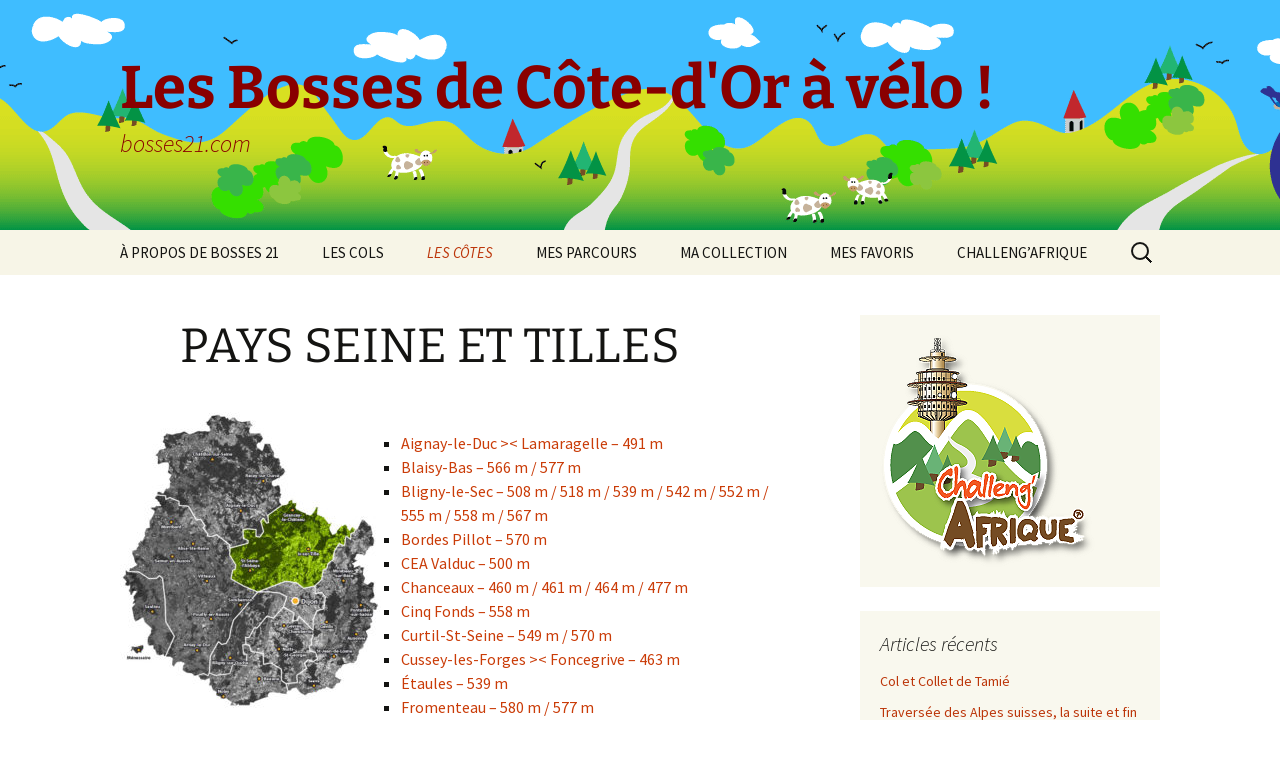

--- FILE ---
content_type: text/html; charset=UTF-8
request_url: https://www.bosses21.com/les-cotes/pays-seine-tilles/
body_size: 38895
content:
<!DOCTYPE html>
<html lang="fr-FR">
<head>
	<meta charset="UTF-8">
	<meta name="viewport" content="width=device-width, initial-scale=1.0">
	<title>PAYS SEINE ET TILLES - Les Bosses de Côte-d&#039;Or à vélo !</title>
	<link rel="profile" href="https://gmpg.org/xfn/11">
	<link rel="pingback" href="https://www.bosses21.com/xmlrpc.php">
	<meta name='robots' content='index, follow, max-image-preview:large, max-snippet:-1, max-video-preview:-1' />

	<!-- This site is optimized with the Yoast SEO plugin v26.7 - https://yoast.com/wordpress/plugins/seo/ -->
	<link rel="canonical" href="https://www.bosses21.com/les-cotes/pays-seine-tilles/" />
	<meta property="og:locale" content="fr_FR" />
	<meta property="og:type" content="article" />
	<meta property="og:title" content="PAYS SEINE ET TILLES - Les Bosses de Côte-d&#039;Or à vélo !" />
	<meta property="og:description" content="Aignay-le-Duc &gt;&lt; Lamaragelle &#8211; 491 m Blaisy-Bas &#8211; 566 m / 577 m Bligny-le-Sec &#8211; 508 m / 518 m / 539 m / 542 m / 552 m / 555 m / 558 m / 567 m Bordes Pillot &#8211; 570 m CEA Valduc &#8211; 500 m Chanceaux &#8211; 460 m / 461 m &hellip; Continuer la lecture de PAYS SEINE ET TILLES &rarr;" />
	<meta property="og:url" content="https://www.bosses21.com/les-cotes/pays-seine-tilles/" />
	<meta property="og:site_name" content="Les Bosses de Côte-d&#039;Or à vélo !" />
	<meta property="article:modified_time" content="2018-11-28T14:20:42+00:00" />
	<meta property="og:image" content="https://www.bosses21.com/wp-content/uploads/2018/02/cote-d-or_zones_Pays-Seine-Tilles-261x300.jpg" />
	<meta name="twitter:card" content="summary_large_image" />
	<meta name="twitter:label1" content="Durée de lecture estimée" />
	<meta name="twitter:data1" content="1 minute" />
	<script type="application/ld+json" class="yoast-schema-graph">{"@context":"https://schema.org","@graph":[{"@type":"WebPage","@id":"https://www.bosses21.com/les-cotes/pays-seine-tilles/","url":"https://www.bosses21.com/les-cotes/pays-seine-tilles/","name":"PAYS SEINE ET TILLES - Les Bosses de Côte-d&#039;Or à vélo !","isPartOf":{"@id":"https://www.bosses21.com/#website"},"primaryImageOfPage":{"@id":"https://www.bosses21.com/les-cotes/pays-seine-tilles/#primaryimage"},"image":{"@id":"https://www.bosses21.com/les-cotes/pays-seine-tilles/#primaryimage"},"thumbnailUrl":"https://www.bosses21.com/wp-content/uploads/2018/02/cote-d-or_zones_Pays-Seine-Tilles-261x300.jpg","datePublished":"2018-02-04T10:50:27+00:00","dateModified":"2018-11-28T14:20:42+00:00","breadcrumb":{"@id":"https://www.bosses21.com/les-cotes/pays-seine-tilles/#breadcrumb"},"inLanguage":"fr-FR","potentialAction":[{"@type":"ReadAction","target":["https://www.bosses21.com/les-cotes/pays-seine-tilles/"]}]},{"@type":"ImageObject","inLanguage":"fr-FR","@id":"https://www.bosses21.com/les-cotes/pays-seine-tilles/#primaryimage","url":"https://www.bosses21.com/wp-content/uploads/2018/02/cote-d-or_zones_Pays-Seine-Tilles.jpg","contentUrl":"https://www.bosses21.com/wp-content/uploads/2018/02/cote-d-or_zones_Pays-Seine-Tilles.jpg","width":669,"height":768},{"@type":"BreadcrumbList","@id":"https://www.bosses21.com/les-cotes/pays-seine-tilles/#breadcrumb","itemListElement":[{"@type":"ListItem","position":1,"name":"Accueil","item":"https://www.bosses21.com/"},{"@type":"ListItem","position":2,"name":"LES CÔTES","item":"https://www.bosses21.com/les-cotes/"},{"@type":"ListItem","position":3,"name":"PAYS SEINE ET TILLES"}]},{"@type":"WebSite","@id":"https://www.bosses21.com/#website","url":"https://www.bosses21.com/","name":"Les Bosses de Côte-d'Or à vélo !","description":"bosses21.com","publisher":{"@id":"https://www.bosses21.com/#/schema/person/b2cece6af4c80dd1db981bead61daedc"},"potentialAction":[{"@type":"SearchAction","target":{"@type":"EntryPoint","urlTemplate":"https://www.bosses21.com/?s={search_term_string}"},"query-input":{"@type":"PropertyValueSpecification","valueRequired":true,"valueName":"search_term_string"}}],"inLanguage":"fr-FR"},{"@type":["Person","Organization"],"@id":"https://www.bosses21.com/#/schema/person/b2cece6af4c80dd1db981bead61daedc","name":"bosses21","image":{"@type":"ImageObject","inLanguage":"fr-FR","@id":"https://www.bosses21.com/#/schema/person/image/","url":"https://secure.gravatar.com/avatar/7885aedd598f8f4632ad912a439609a4d6acf27f4b5291304f3fd926896e8498?s=96&d=mm&r=g","contentUrl":"https://secure.gravatar.com/avatar/7885aedd598f8f4632ad912a439609a4d6acf27f4b5291304f3fd926896e8498?s=96&d=mm&r=g","caption":"bosses21"},"logo":{"@id":"https://www.bosses21.com/#/schema/person/image/"},"sameAs":["https://www.bosses21.com"]}]}</script>
	<!-- / Yoast SEO plugin. -->


<link rel="alternate" type="application/rss+xml" title="Les Bosses de Côte-d&#039;Or à vélo ! &raquo; Flux" href="https://www.bosses21.com/feed/" />
<link rel="alternate" type="application/rss+xml" title="Les Bosses de Côte-d&#039;Or à vélo ! &raquo; Flux des commentaires" href="https://www.bosses21.com/comments/feed/" />
<link rel="alternate" type="application/rss+xml" title="Les Bosses de Côte-d&#039;Or à vélo ! &raquo; PAYS SEINE ET TILLES Flux des commentaires" href="https://www.bosses21.com/les-cotes/pays-seine-tilles/feed/" />
<link rel="alternate" title="oEmbed (JSON)" type="application/json+oembed" href="https://www.bosses21.com/wp-json/oembed/1.0/embed?url=https%3A%2F%2Fwww.bosses21.com%2Fles-cotes%2Fpays-seine-tilles%2F" />
<link rel="alternate" title="oEmbed (XML)" type="text/xml+oembed" href="https://www.bosses21.com/wp-json/oembed/1.0/embed?url=https%3A%2F%2Fwww.bosses21.com%2Fles-cotes%2Fpays-seine-tilles%2F&#038;format=xml" />
		<!-- This site uses the Google Analytics by MonsterInsights plugin v9.11.1 - Using Analytics tracking - https://www.monsterinsights.com/ -->
							<script src="//www.googletagmanager.com/gtag/js?id=G-7ZMVSM20FS"  data-cfasync="false" data-wpfc-render="false" async></script>
			<script data-cfasync="false" data-wpfc-render="false">
				var mi_version = '9.11.1';
				var mi_track_user = true;
				var mi_no_track_reason = '';
								var MonsterInsightsDefaultLocations = {"page_location":"https:\/\/www.bosses21.com\/les-cotes\/pays-seine-tilles\/"};
								if ( typeof MonsterInsightsPrivacyGuardFilter === 'function' ) {
					var MonsterInsightsLocations = (typeof MonsterInsightsExcludeQuery === 'object') ? MonsterInsightsPrivacyGuardFilter( MonsterInsightsExcludeQuery ) : MonsterInsightsPrivacyGuardFilter( MonsterInsightsDefaultLocations );
				} else {
					var MonsterInsightsLocations = (typeof MonsterInsightsExcludeQuery === 'object') ? MonsterInsightsExcludeQuery : MonsterInsightsDefaultLocations;
				}

								var disableStrs = [
										'ga-disable-G-7ZMVSM20FS',
									];

				/* Function to detect opted out users */
				function __gtagTrackerIsOptedOut() {
					for (var index = 0; index < disableStrs.length; index++) {
						if (document.cookie.indexOf(disableStrs[index] + '=true') > -1) {
							return true;
						}
					}

					return false;
				}

				/* Disable tracking if the opt-out cookie exists. */
				if (__gtagTrackerIsOptedOut()) {
					for (var index = 0; index < disableStrs.length; index++) {
						window[disableStrs[index]] = true;
					}
				}

				/* Opt-out function */
				function __gtagTrackerOptout() {
					for (var index = 0; index < disableStrs.length; index++) {
						document.cookie = disableStrs[index] + '=true; expires=Thu, 31 Dec 2099 23:59:59 UTC; path=/';
						window[disableStrs[index]] = true;
					}
				}

				if ('undefined' === typeof gaOptout) {
					function gaOptout() {
						__gtagTrackerOptout();
					}
				}
								window.dataLayer = window.dataLayer || [];

				window.MonsterInsightsDualTracker = {
					helpers: {},
					trackers: {},
				};
				if (mi_track_user) {
					function __gtagDataLayer() {
						dataLayer.push(arguments);
					}

					function __gtagTracker(type, name, parameters) {
						if (!parameters) {
							parameters = {};
						}

						if (parameters.send_to) {
							__gtagDataLayer.apply(null, arguments);
							return;
						}

						if (type === 'event') {
														parameters.send_to = monsterinsights_frontend.v4_id;
							var hookName = name;
							if (typeof parameters['event_category'] !== 'undefined') {
								hookName = parameters['event_category'] + ':' + name;
							}

							if (typeof MonsterInsightsDualTracker.trackers[hookName] !== 'undefined') {
								MonsterInsightsDualTracker.trackers[hookName](parameters);
							} else {
								__gtagDataLayer('event', name, parameters);
							}
							
						} else {
							__gtagDataLayer.apply(null, arguments);
						}
					}

					__gtagTracker('js', new Date());
					__gtagTracker('set', {
						'developer_id.dZGIzZG': true,
											});
					if ( MonsterInsightsLocations.page_location ) {
						__gtagTracker('set', MonsterInsightsLocations);
					}
										__gtagTracker('config', 'G-7ZMVSM20FS', {"forceSSL":"true"} );
										window.gtag = __gtagTracker;										(function () {
						/* https://developers.google.com/analytics/devguides/collection/analyticsjs/ */
						/* ga and __gaTracker compatibility shim. */
						var noopfn = function () {
							return null;
						};
						var newtracker = function () {
							return new Tracker();
						};
						var Tracker = function () {
							return null;
						};
						var p = Tracker.prototype;
						p.get = noopfn;
						p.set = noopfn;
						p.send = function () {
							var args = Array.prototype.slice.call(arguments);
							args.unshift('send');
							__gaTracker.apply(null, args);
						};
						var __gaTracker = function () {
							var len = arguments.length;
							if (len === 0) {
								return;
							}
							var f = arguments[len - 1];
							if (typeof f !== 'object' || f === null || typeof f.hitCallback !== 'function') {
								if ('send' === arguments[0]) {
									var hitConverted, hitObject = false, action;
									if ('event' === arguments[1]) {
										if ('undefined' !== typeof arguments[3]) {
											hitObject = {
												'eventAction': arguments[3],
												'eventCategory': arguments[2],
												'eventLabel': arguments[4],
												'value': arguments[5] ? arguments[5] : 1,
											}
										}
									}
									if ('pageview' === arguments[1]) {
										if ('undefined' !== typeof arguments[2]) {
											hitObject = {
												'eventAction': 'page_view',
												'page_path': arguments[2],
											}
										}
									}
									if (typeof arguments[2] === 'object') {
										hitObject = arguments[2];
									}
									if (typeof arguments[5] === 'object') {
										Object.assign(hitObject, arguments[5]);
									}
									if ('undefined' !== typeof arguments[1].hitType) {
										hitObject = arguments[1];
										if ('pageview' === hitObject.hitType) {
											hitObject.eventAction = 'page_view';
										}
									}
									if (hitObject) {
										action = 'timing' === arguments[1].hitType ? 'timing_complete' : hitObject.eventAction;
										hitConverted = mapArgs(hitObject);
										__gtagTracker('event', action, hitConverted);
									}
								}
								return;
							}

							function mapArgs(args) {
								var arg, hit = {};
								var gaMap = {
									'eventCategory': 'event_category',
									'eventAction': 'event_action',
									'eventLabel': 'event_label',
									'eventValue': 'event_value',
									'nonInteraction': 'non_interaction',
									'timingCategory': 'event_category',
									'timingVar': 'name',
									'timingValue': 'value',
									'timingLabel': 'event_label',
									'page': 'page_path',
									'location': 'page_location',
									'title': 'page_title',
									'referrer' : 'page_referrer',
								};
								for (arg in args) {
																		if (!(!args.hasOwnProperty(arg) || !gaMap.hasOwnProperty(arg))) {
										hit[gaMap[arg]] = args[arg];
									} else {
										hit[arg] = args[arg];
									}
								}
								return hit;
							}

							try {
								f.hitCallback();
							} catch (ex) {
							}
						};
						__gaTracker.create = newtracker;
						__gaTracker.getByName = newtracker;
						__gaTracker.getAll = function () {
							return [];
						};
						__gaTracker.remove = noopfn;
						__gaTracker.loaded = true;
						window['__gaTracker'] = __gaTracker;
					})();
									} else {
										console.log("");
					(function () {
						function __gtagTracker() {
							return null;
						}

						window['__gtagTracker'] = __gtagTracker;
						window['gtag'] = __gtagTracker;
					})();
									}
			</script>
							<!-- / Google Analytics by MonsterInsights -->
		<style id='wp-img-auto-sizes-contain-inline-css'>
img:is([sizes=auto i],[sizes^="auto," i]){contain-intrinsic-size:3000px 1500px}
/*# sourceURL=wp-img-auto-sizes-contain-inline-css */
</style>
<style id='wp-emoji-styles-inline-css'>

	img.wp-smiley, img.emoji {
		display: inline !important;
		border: none !important;
		box-shadow: none !important;
		height: 1em !important;
		width: 1em !important;
		margin: 0 0.07em !important;
		vertical-align: -0.1em !important;
		background: none !important;
		padding: 0 !important;
	}
/*# sourceURL=wp-emoji-styles-inline-css */
</style>
<style id='wp-block-library-inline-css'>
:root{--wp-block-synced-color:#7a00df;--wp-block-synced-color--rgb:122,0,223;--wp-bound-block-color:var(--wp-block-synced-color);--wp-editor-canvas-background:#ddd;--wp-admin-theme-color:#007cba;--wp-admin-theme-color--rgb:0,124,186;--wp-admin-theme-color-darker-10:#006ba1;--wp-admin-theme-color-darker-10--rgb:0,107,160.5;--wp-admin-theme-color-darker-20:#005a87;--wp-admin-theme-color-darker-20--rgb:0,90,135;--wp-admin-border-width-focus:2px}@media (min-resolution:192dpi){:root{--wp-admin-border-width-focus:1.5px}}.wp-element-button{cursor:pointer}:root .has-very-light-gray-background-color{background-color:#eee}:root .has-very-dark-gray-background-color{background-color:#313131}:root .has-very-light-gray-color{color:#eee}:root .has-very-dark-gray-color{color:#313131}:root .has-vivid-green-cyan-to-vivid-cyan-blue-gradient-background{background:linear-gradient(135deg,#00d084,#0693e3)}:root .has-purple-crush-gradient-background{background:linear-gradient(135deg,#34e2e4,#4721fb 50%,#ab1dfe)}:root .has-hazy-dawn-gradient-background{background:linear-gradient(135deg,#faaca8,#dad0ec)}:root .has-subdued-olive-gradient-background{background:linear-gradient(135deg,#fafae1,#67a671)}:root .has-atomic-cream-gradient-background{background:linear-gradient(135deg,#fdd79a,#004a59)}:root .has-nightshade-gradient-background{background:linear-gradient(135deg,#330968,#31cdcf)}:root .has-midnight-gradient-background{background:linear-gradient(135deg,#020381,#2874fc)}:root{--wp--preset--font-size--normal:16px;--wp--preset--font-size--huge:42px}.has-regular-font-size{font-size:1em}.has-larger-font-size{font-size:2.625em}.has-normal-font-size{font-size:var(--wp--preset--font-size--normal)}.has-huge-font-size{font-size:var(--wp--preset--font-size--huge)}.has-text-align-center{text-align:center}.has-text-align-left{text-align:left}.has-text-align-right{text-align:right}.has-fit-text{white-space:nowrap!important}#end-resizable-editor-section{display:none}.aligncenter{clear:both}.items-justified-left{justify-content:flex-start}.items-justified-center{justify-content:center}.items-justified-right{justify-content:flex-end}.items-justified-space-between{justify-content:space-between}.screen-reader-text{border:0;clip-path:inset(50%);height:1px;margin:-1px;overflow:hidden;padding:0;position:absolute;width:1px;word-wrap:normal!important}.screen-reader-text:focus{background-color:#ddd;clip-path:none;color:#444;display:block;font-size:1em;height:auto;left:5px;line-height:normal;padding:15px 23px 14px;text-decoration:none;top:5px;width:auto;z-index:100000}html :where(.has-border-color){border-style:solid}html :where([style*=border-top-color]){border-top-style:solid}html :where([style*=border-right-color]){border-right-style:solid}html :where([style*=border-bottom-color]){border-bottom-style:solid}html :where([style*=border-left-color]){border-left-style:solid}html :where([style*=border-width]){border-style:solid}html :where([style*=border-top-width]){border-top-style:solid}html :where([style*=border-right-width]){border-right-style:solid}html :where([style*=border-bottom-width]){border-bottom-style:solid}html :where([style*=border-left-width]){border-left-style:solid}html :where(img[class*=wp-image-]){height:auto;max-width:100%}:where(figure){margin:0 0 1em}html :where(.is-position-sticky){--wp-admin--admin-bar--position-offset:var(--wp-admin--admin-bar--height,0px)}@media screen and (max-width:600px){html :where(.is-position-sticky){--wp-admin--admin-bar--position-offset:0px}}

/*# sourceURL=wp-block-library-inline-css */
</style><style id='global-styles-inline-css'>
:root{--wp--preset--aspect-ratio--square: 1;--wp--preset--aspect-ratio--4-3: 4/3;--wp--preset--aspect-ratio--3-4: 3/4;--wp--preset--aspect-ratio--3-2: 3/2;--wp--preset--aspect-ratio--2-3: 2/3;--wp--preset--aspect-ratio--16-9: 16/9;--wp--preset--aspect-ratio--9-16: 9/16;--wp--preset--color--black: #000000;--wp--preset--color--cyan-bluish-gray: #abb8c3;--wp--preset--color--white: #fff;--wp--preset--color--pale-pink: #f78da7;--wp--preset--color--vivid-red: #cf2e2e;--wp--preset--color--luminous-vivid-orange: #ff6900;--wp--preset--color--luminous-vivid-amber: #fcb900;--wp--preset--color--light-green-cyan: #7bdcb5;--wp--preset--color--vivid-green-cyan: #00d084;--wp--preset--color--pale-cyan-blue: #8ed1fc;--wp--preset--color--vivid-cyan-blue: #0693e3;--wp--preset--color--vivid-purple: #9b51e0;--wp--preset--color--dark-gray: #141412;--wp--preset--color--red: #bc360a;--wp--preset--color--medium-orange: #db572f;--wp--preset--color--light-orange: #ea9629;--wp--preset--color--yellow: #fbca3c;--wp--preset--color--dark-brown: #220e10;--wp--preset--color--medium-brown: #722d19;--wp--preset--color--light-brown: #eadaa6;--wp--preset--color--beige: #e8e5ce;--wp--preset--color--off-white: #f7f5e7;--wp--preset--gradient--vivid-cyan-blue-to-vivid-purple: linear-gradient(135deg,rgb(6,147,227) 0%,rgb(155,81,224) 100%);--wp--preset--gradient--light-green-cyan-to-vivid-green-cyan: linear-gradient(135deg,rgb(122,220,180) 0%,rgb(0,208,130) 100%);--wp--preset--gradient--luminous-vivid-amber-to-luminous-vivid-orange: linear-gradient(135deg,rgb(252,185,0) 0%,rgb(255,105,0) 100%);--wp--preset--gradient--luminous-vivid-orange-to-vivid-red: linear-gradient(135deg,rgb(255,105,0) 0%,rgb(207,46,46) 100%);--wp--preset--gradient--very-light-gray-to-cyan-bluish-gray: linear-gradient(135deg,rgb(238,238,238) 0%,rgb(169,184,195) 100%);--wp--preset--gradient--cool-to-warm-spectrum: linear-gradient(135deg,rgb(74,234,220) 0%,rgb(151,120,209) 20%,rgb(207,42,186) 40%,rgb(238,44,130) 60%,rgb(251,105,98) 80%,rgb(254,248,76) 100%);--wp--preset--gradient--blush-light-purple: linear-gradient(135deg,rgb(255,206,236) 0%,rgb(152,150,240) 100%);--wp--preset--gradient--blush-bordeaux: linear-gradient(135deg,rgb(254,205,165) 0%,rgb(254,45,45) 50%,rgb(107,0,62) 100%);--wp--preset--gradient--luminous-dusk: linear-gradient(135deg,rgb(255,203,112) 0%,rgb(199,81,192) 50%,rgb(65,88,208) 100%);--wp--preset--gradient--pale-ocean: linear-gradient(135deg,rgb(255,245,203) 0%,rgb(182,227,212) 50%,rgb(51,167,181) 100%);--wp--preset--gradient--electric-grass: linear-gradient(135deg,rgb(202,248,128) 0%,rgb(113,206,126) 100%);--wp--preset--gradient--midnight: linear-gradient(135deg,rgb(2,3,129) 0%,rgb(40,116,252) 100%);--wp--preset--gradient--autumn-brown: linear-gradient(135deg, rgba(226,45,15,1) 0%, rgba(158,25,13,1) 100%);--wp--preset--gradient--sunset-yellow: linear-gradient(135deg, rgba(233,139,41,1) 0%, rgba(238,179,95,1) 100%);--wp--preset--gradient--light-sky: linear-gradient(135deg,rgba(228,228,228,1.0) 0%,rgba(208,225,252,1.0) 100%);--wp--preset--gradient--dark-sky: linear-gradient(135deg,rgba(0,0,0,1.0) 0%,rgba(56,61,69,1.0) 100%);--wp--preset--font-size--small: 13px;--wp--preset--font-size--medium: 20px;--wp--preset--font-size--large: 36px;--wp--preset--font-size--x-large: 42px;--wp--preset--spacing--20: 0.44rem;--wp--preset--spacing--30: 0.67rem;--wp--preset--spacing--40: 1rem;--wp--preset--spacing--50: 1.5rem;--wp--preset--spacing--60: 2.25rem;--wp--preset--spacing--70: 3.38rem;--wp--preset--spacing--80: 5.06rem;--wp--preset--shadow--natural: 6px 6px 9px rgba(0, 0, 0, 0.2);--wp--preset--shadow--deep: 12px 12px 50px rgba(0, 0, 0, 0.4);--wp--preset--shadow--sharp: 6px 6px 0px rgba(0, 0, 0, 0.2);--wp--preset--shadow--outlined: 6px 6px 0px -3px rgb(255, 255, 255), 6px 6px rgb(0, 0, 0);--wp--preset--shadow--crisp: 6px 6px 0px rgb(0, 0, 0);}:where(.is-layout-flex){gap: 0.5em;}:where(.is-layout-grid){gap: 0.5em;}body .is-layout-flex{display: flex;}.is-layout-flex{flex-wrap: wrap;align-items: center;}.is-layout-flex > :is(*, div){margin: 0;}body .is-layout-grid{display: grid;}.is-layout-grid > :is(*, div){margin: 0;}:where(.wp-block-columns.is-layout-flex){gap: 2em;}:where(.wp-block-columns.is-layout-grid){gap: 2em;}:where(.wp-block-post-template.is-layout-flex){gap: 1.25em;}:where(.wp-block-post-template.is-layout-grid){gap: 1.25em;}.has-black-color{color: var(--wp--preset--color--black) !important;}.has-cyan-bluish-gray-color{color: var(--wp--preset--color--cyan-bluish-gray) !important;}.has-white-color{color: var(--wp--preset--color--white) !important;}.has-pale-pink-color{color: var(--wp--preset--color--pale-pink) !important;}.has-vivid-red-color{color: var(--wp--preset--color--vivid-red) !important;}.has-luminous-vivid-orange-color{color: var(--wp--preset--color--luminous-vivid-orange) !important;}.has-luminous-vivid-amber-color{color: var(--wp--preset--color--luminous-vivid-amber) !important;}.has-light-green-cyan-color{color: var(--wp--preset--color--light-green-cyan) !important;}.has-vivid-green-cyan-color{color: var(--wp--preset--color--vivid-green-cyan) !important;}.has-pale-cyan-blue-color{color: var(--wp--preset--color--pale-cyan-blue) !important;}.has-vivid-cyan-blue-color{color: var(--wp--preset--color--vivid-cyan-blue) !important;}.has-vivid-purple-color{color: var(--wp--preset--color--vivid-purple) !important;}.has-black-background-color{background-color: var(--wp--preset--color--black) !important;}.has-cyan-bluish-gray-background-color{background-color: var(--wp--preset--color--cyan-bluish-gray) !important;}.has-white-background-color{background-color: var(--wp--preset--color--white) !important;}.has-pale-pink-background-color{background-color: var(--wp--preset--color--pale-pink) !important;}.has-vivid-red-background-color{background-color: var(--wp--preset--color--vivid-red) !important;}.has-luminous-vivid-orange-background-color{background-color: var(--wp--preset--color--luminous-vivid-orange) !important;}.has-luminous-vivid-amber-background-color{background-color: var(--wp--preset--color--luminous-vivid-amber) !important;}.has-light-green-cyan-background-color{background-color: var(--wp--preset--color--light-green-cyan) !important;}.has-vivid-green-cyan-background-color{background-color: var(--wp--preset--color--vivid-green-cyan) !important;}.has-pale-cyan-blue-background-color{background-color: var(--wp--preset--color--pale-cyan-blue) !important;}.has-vivid-cyan-blue-background-color{background-color: var(--wp--preset--color--vivid-cyan-blue) !important;}.has-vivid-purple-background-color{background-color: var(--wp--preset--color--vivid-purple) !important;}.has-black-border-color{border-color: var(--wp--preset--color--black) !important;}.has-cyan-bluish-gray-border-color{border-color: var(--wp--preset--color--cyan-bluish-gray) !important;}.has-white-border-color{border-color: var(--wp--preset--color--white) !important;}.has-pale-pink-border-color{border-color: var(--wp--preset--color--pale-pink) !important;}.has-vivid-red-border-color{border-color: var(--wp--preset--color--vivid-red) !important;}.has-luminous-vivid-orange-border-color{border-color: var(--wp--preset--color--luminous-vivid-orange) !important;}.has-luminous-vivid-amber-border-color{border-color: var(--wp--preset--color--luminous-vivid-amber) !important;}.has-light-green-cyan-border-color{border-color: var(--wp--preset--color--light-green-cyan) !important;}.has-vivid-green-cyan-border-color{border-color: var(--wp--preset--color--vivid-green-cyan) !important;}.has-pale-cyan-blue-border-color{border-color: var(--wp--preset--color--pale-cyan-blue) !important;}.has-vivid-cyan-blue-border-color{border-color: var(--wp--preset--color--vivid-cyan-blue) !important;}.has-vivid-purple-border-color{border-color: var(--wp--preset--color--vivid-purple) !important;}.has-vivid-cyan-blue-to-vivid-purple-gradient-background{background: var(--wp--preset--gradient--vivid-cyan-blue-to-vivid-purple) !important;}.has-light-green-cyan-to-vivid-green-cyan-gradient-background{background: var(--wp--preset--gradient--light-green-cyan-to-vivid-green-cyan) !important;}.has-luminous-vivid-amber-to-luminous-vivid-orange-gradient-background{background: var(--wp--preset--gradient--luminous-vivid-amber-to-luminous-vivid-orange) !important;}.has-luminous-vivid-orange-to-vivid-red-gradient-background{background: var(--wp--preset--gradient--luminous-vivid-orange-to-vivid-red) !important;}.has-very-light-gray-to-cyan-bluish-gray-gradient-background{background: var(--wp--preset--gradient--very-light-gray-to-cyan-bluish-gray) !important;}.has-cool-to-warm-spectrum-gradient-background{background: var(--wp--preset--gradient--cool-to-warm-spectrum) !important;}.has-blush-light-purple-gradient-background{background: var(--wp--preset--gradient--blush-light-purple) !important;}.has-blush-bordeaux-gradient-background{background: var(--wp--preset--gradient--blush-bordeaux) !important;}.has-luminous-dusk-gradient-background{background: var(--wp--preset--gradient--luminous-dusk) !important;}.has-pale-ocean-gradient-background{background: var(--wp--preset--gradient--pale-ocean) !important;}.has-electric-grass-gradient-background{background: var(--wp--preset--gradient--electric-grass) !important;}.has-midnight-gradient-background{background: var(--wp--preset--gradient--midnight) !important;}.has-small-font-size{font-size: var(--wp--preset--font-size--small) !important;}.has-medium-font-size{font-size: var(--wp--preset--font-size--medium) !important;}.has-large-font-size{font-size: var(--wp--preset--font-size--large) !important;}.has-x-large-font-size{font-size: var(--wp--preset--font-size--x-large) !important;}
/*# sourceURL=global-styles-inline-css */
</style>

<style id='classic-theme-styles-inline-css'>
/*! This file is auto-generated */
.wp-block-button__link{color:#fff;background-color:#32373c;border-radius:9999px;box-shadow:none;text-decoration:none;padding:calc(.667em + 2px) calc(1.333em + 2px);font-size:1.125em}.wp-block-file__button{background:#32373c;color:#fff;text-decoration:none}
/*# sourceURL=/wp-includes/css/classic-themes.min.css */
</style>
<link rel='stylesheet' id='document-gallery-css' href='https://www.bosses21.com/wp-content/plugins/document-gallery/src/assets/css/style.min.css?ver=5.1.0' media='all' />
<link rel='stylesheet' id='twentythirteen-fonts-css' href='https://www.bosses21.com/wp-content/themes/twentythirteen/fonts/source-sans-pro-plus-bitter.css?ver=20230328' media='all' />
<link rel='stylesheet' id='genericons-css' href='https://www.bosses21.com/wp-content/themes/twentythirteen/genericons/genericons.css?ver=20251101' media='all' />
<link rel='stylesheet' id='twentythirteen-style-css' href='https://www.bosses21.com/wp-content/themes/twentythirteen/style.css?ver=20251202' media='all' />
<link rel='stylesheet' id='twentythirteen-block-style-css' href='https://www.bosses21.com/wp-content/themes/twentythirteen/css/blocks.css?ver=20240520' media='all' />
<link rel='stylesheet' id='slb_core-css' href='https://www.bosses21.com/wp-content/plugins/simple-lightbox/client/css/app.css?ver=2.9.4' media='all' />
<link rel='stylesheet' id='leafletmapsmarker-css' href='https://www.bosses21.com/wp-content/plugins/leaflet-maps-marker/leaflet-dist/leaflet.css?ver=3.12.10' media='all' />
<style id='leafletmapsmarker-inline-css'>
.leaflet-popup-content img { max-width:234px !important; height:auto; width:auto !important; }
/*# sourceURL=leafletmapsmarker-inline-css */
</style>
		<script type="text/javascript">
			ajaxurl = typeof(ajaxurl) !== 'string' ? 'https://www.bosses21.com/wp-admin/admin-ajax.php' : ajaxurl;
		</script>
		<script src="https://www.bosses21.com/wp-content/plugins/google-analytics-for-wordpress/assets/js/frontend-gtag.min.js?ver=9.11.1" id="monsterinsights-frontend-script-js" async data-wp-strategy="async"></script>
<script data-cfasync="false" data-wpfc-render="false" id='monsterinsights-frontend-script-js-extra'>var monsterinsights_frontend = {"js_events_tracking":"true","download_extensions":"doc,pdf,ppt,zip,xls,docx,pptx,xlsx","inbound_paths":"[]","home_url":"https:\/\/www.bosses21.com","hash_tracking":"false","v4_id":"G-7ZMVSM20FS"};</script>
<script src="https://www.bosses21.com/wp-includes/js/jquery/jquery.min.js?ver=3.7.1" id="jquery-core-js"></script>
<script src="https://www.bosses21.com/wp-includes/js/jquery/jquery-migrate.min.js?ver=3.4.1" id="jquery-migrate-js"></script>
<script src="https://www.bosses21.com/wp-content/themes/twentythirteen/js/functions.js?ver=20250727" id="twentythirteen-script-js" defer data-wp-strategy="defer"></script>
<link rel="https://api.w.org/" href="https://www.bosses21.com/wp-json/" /><link rel="alternate" title="JSON" type="application/json" href="https://www.bosses21.com/wp-json/wp/v2/pages/3024" /><link rel="EditURI" type="application/rsd+xml" title="RSD" href="https://www.bosses21.com/xmlrpc.php?rsd" />
<meta name="generator" content="WordPress 6.9" />
<link rel='shortlink' href='https://www.bosses21.com/?p=3024' />
<style>.recentcomments a{display:inline !important;padding:0 !important;margin:0 !important;}</style><!-- All in one Favicon 4.8 -->	<style type="text/css" id="twentythirteen-header-css">
		.site-header {
		background: url(https://www.bosses21.com/wp-content/uploads/2017/01/entete-new-site.png) no-repeat scroll top;
		background-size: 1600px auto;
	}
	@media (max-width: 767px) {
		.site-header {
			background-size: 768px auto;
		}
	}
	@media (max-width: 359px) {
		.site-header {
			background-size: 360px auto;
		}
	}
				.site-title,
		.site-description {
			color: #890000;
		}
		</style>
	<link rel="icon" href="https://www.bosses21.com/wp-content/uploads/2020/04/favicon.ico" sizes="32x32" />
<link rel="icon" href="https://www.bosses21.com/wp-content/uploads/2020/04/favicon.ico" sizes="192x192" />
<link rel="apple-touch-icon" href="https://www.bosses21.com/wp-content/uploads/2020/04/favicon.ico" />
<meta name="msapplication-TileImage" content="https://www.bosses21.com/wp-content/uploads/2020/04/favicon.ico" />
</head>

<body class="wp-singular page-template-default page page-id-3024 page-parent page-child parent-pageid-14 wp-embed-responsive wp-theme-twentythirteen single-author sidebar">
		<div id="page" class="hfeed site">
		<a class="screen-reader-text skip-link" href="#content">
			Aller au contenu		</a>
		<header id="masthead" class="site-header">
						<a class="home-link" href="https://www.bosses21.com/" rel="home" >
									<h1 class="site-title">Les Bosses de Côte-d&#039;Or à vélo !</h1>
													<h2 class="site-description">bosses21.com</h2>
							</a>

			<div id="navbar" class="navbar">
				<nav id="site-navigation" class="navigation main-navigation">
					<button class="menu-toggle">Menu</button>
					<div id="primary-menu" class="nav-menu"><ul>
<li class="page_item page-item-23"><a href="https://www.bosses21.com/a-propos-de-bosses-21/">À PROPOS DE BOSSES 21</a></li>
<li class="page_item page-item-404 page_item_has_children"><a href="https://www.bosses21.com/les-cols/">LES COLS</a>
<ul class='children'>
	<li class="page_item page-item-2378"><a href="https://www.bosses21.com/les-cols/col-de-bessey-chaume/">Col de Bessey-en-Chaume</a></li>
	<li class="page_item page-item-12364"><a href="https://www.bosses21.com/les-cols/col-de-clemencey/">Col de Clémencey</a></li>
	<li class="page_item page-item-509"><a href="https://www.bosses21.com/les-cols/col-de-croix-de-lormeau/">Col de la Croix de l&rsquo;Ormeau</a></li>
	<li class="page_item page-item-406"><a href="https://www.bosses21.com/les-cols/col-de-gourdasse/">Col de la Gourdasse</a></li>
	<li class="page_item page-item-1048"><a href="https://www.bosses21.com/les-cols/col-de-pique-chose/">Col de Pique-Chose</a></li>
	<li class="page_item page-item-12402"><a href="https://www.bosses21.com/les-cols/col-du-pennevelle/">Col du Pennevelle</a></li>
	<li class="page_item page-item-2796"><a href="https://www.bosses21.com/les-cols/cols-de-leuzeu-de-mialle-de-toppe/">Cols de Leuzeu &#8211; de la Mialle &#8211; de la Toppe</a></li>
</ul>
</li>
<li class="page_item page-item-14 page_item_has_children current_page_ancestor current_page_parent"><a href="https://www.bosses21.com/les-cotes/">LES CÔTES</a>
<ul class='children'>
	<li class="page_item page-item-31 page_item_has_children"><a href="https://www.bosses21.com/les-cotes/cote-et-hautes-cotes-de-beaune/">CÔTE ET HAUTES CÔTES DE BEAUNE</a>
	<ul class='children'>
		<li class="page_item page-item-229"><a href="https://www.bosses21.com/les-cotes/cote-et-hautes-cotes-de-beaune/barboron/">Barboron</a></li>
		<li class="page_item page-item-183"><a href="https://www.bosses21.com/les-cotes/cote-et-hautes-cotes-de-beaune/bel-air/">Bel-Air</a></li>
		<li class="page_item page-item-34"><a href="https://www.bosses21.com/les-cotes/cote-et-hautes-cotes-de-beaune/bouilland/">Bouilland</a></li>
		<li class="page_item page-item-134"><a href="https://www.bosses21.com/les-cotes/cote-et-hautes-cotes-de-beaune/bouze-les-beaune/">Bouze-lès-Beaune</a></li>
		<li class="page_item page-item-219"><a href="https://www.bosses21.com/les-cotes/cote-et-hautes-cotes-de-beaune/chenove/">Chenôve</a></li>
		<li class="page_item page-item-156"><a href="https://www.bosses21.com/les-cotes/cote-et-hautes-cotes-de-beaune/cirque-du-bout-du-monde/">Cirque du Bout du Monde</a></li>
		<li class="page_item page-item-236"><a href="https://www.bosses21.com/les-cotes/cote-et-hautes-cotes-de-beaune/fussey/">Fussey</a></li>
		<li class="page_item page-item-3645"><a href="https://www.bosses21.com/les-cotes/cote-et-hautes-cotes-de-beaune/ivry-en-montagne/">Ivry-en-Montagne</a></li>
		<li class="page_item page-item-357"><a href="https://www.bosses21.com/les-cotes/cote-et-hautes-cotes-de-beaune/la-raquette/">la Raquette</a></li>
		<li class="page_item page-item-310"><a href="https://www.bosses21.com/les-cotes/cote-et-hautes-cotes-de-beaune/la-rochepot/">la Rochepot</a></li>
		<li class="page_item page-item-251"><a href="https://www.bosses21.com/les-cotes/cote-et-hautes-cotes-de-beaune/le-bas-des-fontaines/">le Bas des Fontaines</a></li>
		<li class="page_item page-item-2826"><a href="https://www.bosses21.com/les-cotes/cote-et-hautes-cotes-de-beaune/le-grand-ha/">le Grand Hâ</a></li>
		<li class="page_item page-item-271"><a href="https://www.bosses21.com/les-cotes/cote-et-hautes-cotes-de-beaune/montagne-de-beaune/">Montagne de Beaune</a></li>
		<li class="page_item page-item-8500"><a href="https://www.bosses21.com/les-cotes/cote-et-hautes-cotes-de-beaune/montagne-des-trois-croix/">Montagne des Trois Croix</a></li>
		<li class="page_item page-item-63"><a href="https://www.bosses21.com/les-cotes/cote-et-hautes-cotes-de-beaune/orches/">Orches</a></li>
		<li class="page_item page-item-1622"><a href="https://www.bosses21.com/les-cotes/cote-et-hautes-cotes-de-beaune/pernand-vergelesses/">Pernand-Vergelesses</a></li>
		<li class="page_item page-item-312"><a href="https://www.bosses21.com/les-cotes/cote-et-hautes-cotes-de-beaune/st-romain/">St-Romain</a></li>
	</ul>
</li>
	<li class="page_item page-item-514 page_item_has_children"><a href="https://www.bosses21.com/les-cotes/cote-hautes-cotes-de-nuits/">CÔTE ET HAUTES CÔTES DE NUITS</a>
	<ul class='children'>
		<li class="page_item page-item-2136"><a href="https://www.bosses21.com/les-cotes/cote-hautes-cotes-de-nuits/arcenant/">Arcenant</a></li>
		<li class="page_item page-item-691"><a href="https://www.bosses21.com/les-cotes/cote-hautes-cotes-de-nuits/bruant-est/">Bruant Est</a></li>
		<li class="page_item page-item-1021"><a href="https://www.bosses21.com/les-cotes/cote-hautes-cotes-de-nuits/bruant-nord/">Bruant Nord</a></li>
		<li class="page_item page-item-709"><a href="https://www.bosses21.com/les-cotes/cote-hautes-cotes-de-nuits/bruant-ouest/">Bruant Ouest</a></li>
		<li class="page_item page-item-736"><a href="https://www.bosses21.com/les-cotes/cote-hautes-cotes-de-nuits/bruant-sud/">Bruant Sud</a></li>
		<li class="page_item page-item-977"><a href="https://www.bosses21.com/les-cotes/cote-hautes-cotes-de-nuits/chamboeuf/">Chambœuf</a></li>
		<li class="page_item page-item-964"><a href="https://www.bosses21.com/les-cotes/cote-hautes-cotes-de-nuits/chateau-dentre-deux-monts/">Château d&rsquo;entre Deux Monts</a></li>
		<li class="page_item page-item-572"><a href="https://www.bosses21.com/les-cotes/cote-hautes-cotes-de-nuits/chaux/">Chaux</a></li>
		<li class="page_item page-item-2126"><a href="https://www.bosses21.com/les-cotes/cote-hautes-cotes-de-nuits/chazan/">Chazan</a></li>
		<li class="page_item page-item-981"><a href="https://www.bosses21.com/les-cotes/cote-hautes-cotes-de-nuits/chevrey/">Chevrey</a></li>
		<li class="page_item page-item-1558"><a href="https://www.bosses21.com/les-cotes/cote-hautes-cotes-de-nuits/clemencey/">Clémencey</a></li>
		<li class="page_item page-item-516"><a href="https://www.bosses21.com/les-cotes/cote-hautes-cotes-de-nuits/combe-lavaux/">Combe Lavaux</a></li>
		<li class="page_item page-item-586"><a href="https://www.bosses21.com/les-cotes/cote-hautes-cotes-de-nuits/concoeur/">Concœur</a></li>
		<li class="page_item page-item-1243"><a href="https://www.bosses21.com/les-cotes/cote-hautes-cotes-de-nuits/detain-est/">Détain Est</a></li>
		<li class="page_item page-item-1570"><a href="https://www.bosses21.com/les-cotes/cote-hautes-cotes-de-nuits/detain-ouest/">Détain Ouest</a></li>
		<li class="page_item page-item-956"><a href="https://www.bosses21.com/les-cotes/cote-hautes-cotes-de-nuits/ferme-de-buere/">Ferme de la Buère</a></li>
		<li class="page_item page-item-1204"><a href="https://www.bosses21.com/les-cotes/cote-hautes-cotes-de-nuits/ferme-de-rolle/">Ferme de Rolle</a></li>
		<li class="page_item page-item-1312"><a href="https://www.bosses21.com/les-cotes/cote-hautes-cotes-de-nuits/gergeuil-poisot/">Gergeuil _ Poisot</a></li>
		<li class="page_item page-item-1664"><a href="https://www.bosses21.com/les-cotes/cote-hautes-cotes-de-nuits/magny-les-villers/">Magny-lès-Villers</a></li>
		<li class="page_item page-item-1446"><a href="https://www.bosses21.com/les-cotes/cote-hautes-cotes-de-nuits/quemigny-poisot/">Quemigny-Poisot</a></li>
		<li class="page_item page-item-1589"><a href="https://www.bosses21.com/les-cotes/cote-hautes-cotes-de-nuits/reulle-vergy/">Reulle-Vergy</a></li>
		<li class="page_item page-item-1583"><a href="https://www.bosses21.com/les-cotes/cote-hautes-cotes-de-nuits/romanee-conti/">Romanée Conti</a></li>
		<li class="page_item page-item-990"><a href="https://www.bosses21.com/les-cotes/cote-hautes-cotes-de-nuits/semezanges/">Semezanges</a></li>
		<li class="page_item page-item-1135"><a href="https://www.bosses21.com/les-cotes/cote-hautes-cotes-de-nuits/ternant/">Ternant</a></li>
		<li class="page_item page-item-1642"><a href="https://www.bosses21.com/les-cotes/cote-hautes-cotes-de-nuits/villers-la-faye/">Villers-la-Faye</a></li>
	</ul>
</li>
	<li class="page_item page-item-6162 page_item_has_children"><a href="https://www.bosses21.com/les-cotes/dijon/">DIJON</a>
	<ul class='children'>
		<li class="page_item page-item-6261"><a href="https://www.bosses21.com/les-cotes/dijon/darois/">Darois</a></li>
		<li class="page_item page-item-6171"><a href="https://www.bosses21.com/les-cotes/dijon/dijon-fort-de-la-motte-giron/">Dijon &#8211; Fort de la Motte Giron</a></li>
		<li class="page_item page-item-6194"><a href="https://www.bosses21.com/les-cotes/dijon/dijon-la-montagne/">Dijon &#8211; La Montagne</a></li>
		<li class="page_item page-item-6156"><a href="https://www.bosses21.com/les-cotes/dijon/dijon-rue-de-mirande/">Dijon &#8211; Rue de Mirande</a></li>
		<li class="page_item page-item-6240"><a href="https://www.bosses21.com/les-cotes/dijon/hauteville-les-dijon/">Hauteville-lès-Dijon</a></li>
		<li class="page_item page-item-6211"><a href="https://www.bosses21.com/les-cotes/dijon/plombieres-les-dijon/">Plombières-lès-Dijon</a></li>
		<li class="page_item page-item-6225"><a href="https://www.bosses21.com/les-cotes/dijon/talant/">Talant</a></li>
	</ul>
</li>
	<li class="page_item page-item-2977 page_item_has_children"><a href="https://www.bosses21.com/les-cotes/morvan/">MORVAN</a>
	<ul class='children'>
		<li class="page_item page-item-8297"><a href="https://www.bosses21.com/les-cotes/morvan/croix-de-lhomme-mort/">Croix de l&rsquo;Homme Mort</a></li>
		<li class="page_item page-item-12832"><a href="https://www.bosses21.com/les-cotes/morvan/frontiere-nievre/">Frontière Nièvre</a></li>
		<li class="page_item page-item-8318"><a href="https://www.bosses21.com/les-cotes/morvan/jonchere/">Jonchère</a></li>
		<li class="page_item page-item-2973"><a href="https://www.bosses21.com/les-cotes/morvan/croix-de-chevre/">la Croix de Chèvre</a></li>
		<li class="page_item page-item-8328"><a href="https://www.bosses21.com/les-cotes/morvan/mont-beroin/">Mont Beroin</a></li>
		<li class="page_item page-item-12848"><a href="https://www.bosses21.com/les-cotes/morvan/saulieu/">Saulieu</a></li>
		<li class="page_item page-item-8192"><a href="https://www.bosses21.com/les-cotes/morvan/savilly/">Savilly</a></li>
	</ul>
</li>
	<li class="page_item page-item-8401 page_item_has_children"><a href="https://www.bosses21.com/les-cotes/pays-chatillonnais/">PAYS CHÂTILLONNAIS</a>
	<ul class='children'>
		<li class="page_item page-item-8453"><a href="https://www.bosses21.com/les-cotes/pays-chatillonnais/la-brosse-dormante/">la Brosse Dormante</a></li>
		<li class="page_item page-item-8408"><a href="https://www.bosses21.com/les-cotes/pays-chatillonnais/la-groutiere/">la Groutière</a></li>
		<li class="page_item page-item-10089"><a href="https://www.bosses21.com/les-cotes/pays-chatillonnais/la-villeneuve-les-convers/">la Villeneuve-les-Convers</a></li>
		<li class="page_item page-item-8466"><a href="https://www.bosses21.com/les-cotes/pays-chatillonnais/les-grandes-charmes/">les Grandes Charmes</a></li>
	</ul>
</li>
	<li class="page_item page-item-4503 page_item_has_children"><a href="https://www.bosses21.com/les-cotes/pays-de-lauxois/">PAYS DE L&rsquo;AUXOIS</a>
	<ul class='children'>
		<li class="page_item page-item-4530"><a href="https://www.bosses21.com/les-cotes/pays-de-lauxois/a38-echangeur-n26/">A38 &#8211; Échangeur n°26</a></li>
		<li class="page_item page-item-4538"><a href="https://www.bosses21.com/les-cotes/pays-de-lauxois/a38-echangeur-n27/">A38 &#8211; Échangeur n°27</a></li>
		<li class="page_item page-item-4706"><a href="https://www.bosses21.com/les-cotes/pays-de-lauxois/a38-echangeur-n28/">A38 &#8211; Échangeur n°28</a></li>
		<li class="page_item page-item-4564"><a href="https://www.bosses21.com/les-cotes/pays-de-lauxois/a38-geute/">A38 &#8211; Geute</a></li>
		<li class="page_item page-item-4555"><a href="https://www.bosses21.com/les-cotes/pays-de-lauxois/a38-le-moulin-a-vent/">A38 &#8211; le Moulin à Vent</a></li>
		<li class="page_item page-item-8374"><a href="https://www.bosses21.com/les-cotes/pays-de-lauxois/alise-sainte-reine/">Alise-Sainte-Reine</a></li>
		<li class="page_item page-item-10321"><a href="https://www.bosses21.com/les-cotes/pays-de-lauxois/asnieres-en-montagne/">Asnières-en-Montagne</a></li>
		<li class="page_item page-item-7047"><a href="https://www.bosses21.com/les-cotes/pays-de-lauxois/avosnes/">Avosnes</a></li>
		<li class="page_item page-item-7037"><a href="https://www.bosses21.com/les-cotes/pays-de-lauxois/barain/">Barain</a></li>
		<li class="page_item page-item-6800"><a href="https://www.bosses21.com/les-cotes/pays-de-lauxois/bellenot-sous-pouilly/">Bellenot-sous-Pouilly</a></li>
		<li class="page_item page-item-6833"><a href="https://www.bosses21.com/les-cotes/pays-de-lauxois/beurizot/">Beurizot</a></li>
		<li class="page_item page-item-8477"><a href="https://www.bosses21.com/les-cotes/pays-de-lauxois/boux-sous-salmaise-jailly-les-moulins/">Boux-sous-Salmaise >< Jailly-les-Moulins</a></li>
		<li class="page_item page-item-9025"><a href="https://www.bosses21.com/les-cotes/pays-de-lauxois/carrefour-du-defens/">Carrefour du Défens</a></li>
		<li class="page_item page-item-5731"><a href="https://www.bosses21.com/les-cotes/pays-de-lauxois/champ-de-la-haie/">Champ de la Haie</a></li>
		<li class="page_item page-item-5674"><a href="https://www.bosses21.com/les-cotes/pays-de-lauxois/charny/">Charny</a></li>
		<li class="page_item page-item-5686"><a href="https://www.bosses21.com/les-cotes/pays-de-lauxois/chateau-loizerolle/">Château Loizerolle</a></li>
		<li class="page_item page-item-5757"><a href="https://www.bosses21.com/les-cotes/pays-de-lauxois/chateauneuf/">Châteauneuf</a></li>
		<li class="page_item page-item-12695"><a href="https://www.bosses21.com/les-cotes/pays-de-lauxois/chatellenot/">Châtellenot</a></li>
		<li class="page_item page-item-5703"><a href="https://www.bosses21.com/les-cotes/pays-de-lauxois/chaudenay-le-chateau/">Chaudenay-le-Château</a></li>
		<li class="page_item page-item-4646"><a href="https://www.bosses21.com/les-cotes/pays-de-lauxois/civry-en-montagne/">Civry-en-Montagne</a></li>
		<li class="page_item page-item-12752"><a href="https://www.bosses21.com/les-cotes/pays-de-lauxois/col-de-viecourt/">Col de Viécourt</a></li>
		<li class="page_item page-item-8486"><a href="https://www.bosses21.com/les-cotes/pays-de-lauxois/combe-de-bouzot/">Combe de Bouzot</a></li>
		<li class="page_item page-item-9123"><a href="https://www.bosses21.com/les-cotes/pays-de-lauxois/combe-jean-moreau/">Combe Jean Moreau</a></li>
		<li class="page_item page-item-5746"><a href="https://www.bosses21.com/les-cotes/pays-de-lauxois/croix-de-villy/">Croix de Villy</a></li>
		<li class="page_item page-item-5859"><a href="https://www.bosses21.com/les-cotes/pays-de-lauxois/croix-saint-thomas/">Croix Saint-Thomas</a></li>
		<li class="page_item page-item-10283"><a href="https://www.bosses21.com/les-cotes/pays-de-lauxois/cruchy/">Cruchy</a></li>
		<li class="page_item page-item-8430"><a href="https://www.bosses21.com/les-cotes/pays-de-lauxois/dampierre-en-montagne/">Dampierre-en-Montagne</a></li>
		<li class="page_item page-item-9080"><a href="https://www.bosses21.com/les-cotes/pays-de-lauxois/ecorsaint/">Écorsaint</a></li>
		<li class="page_item page-item-10057"><a href="https://www.bosses21.com/les-cotes/pays-de-lauxois/eringes/">Éringes</a></li>
		<li class="page_item page-item-8360"><a href="https://www.bosses21.com/les-cotes/pays-de-lauxois/flavigny-sur-ozerain/">Flavigny-sur-Ozerain</a></li>
		<li class="page_item page-item-9054"><a href="https://www.bosses21.com/les-cotes/pays-de-lauxois/larbre-rond/">l&rsquo;Arbre Rond</a></li>
		<li class="page_item page-item-9038"><a href="https://www.bosses21.com/les-cotes/pays-de-lauxois/litalie/">l&rsquo;Italie</a></li>
		<li class="page_item page-item-7058"><a href="https://www.bosses21.com/les-cotes/pays-de-lauxois/la-chaleur/">la Chaleur</a></li>
		<li class="page_item page-item-9090"><a href="https://www.bosses21.com/les-cotes/pays-de-lauxois/la-grande-montagne/">la Grande Montagne</a></li>
		<li class="page_item page-item-9013"><a href="https://www.bosses21.com/les-cotes/pays-de-lauxois/la-peute-montagne/">la Peute Montagne</a></li>
		<li class="page_item page-item-4664"><a href="https://www.bosses21.com/les-cotes/pays-de-lauxois/la-rente-de-lunion/">la Rente de l&rsquo;Union</a></li>
		<li class="page_item page-item-9565"><a href="https://www.bosses21.com/les-cotes/pays-de-lauxois/lantilly/">Lantilly</a></li>
		<li class="page_item page-item-12730"><a href="https://www.bosses21.com/les-cotes/pays-de-lauxois/le-bochot/">le Bochot</a></li>
		<li class="page_item page-item-12793"><a href="https://www.bosses21.com/les-cotes/pays-de-lauxois/les-hates-bermont/">les Hâtes Bermont</a></li>
		<li class="page_item page-item-10073"><a href="https://www.bosses21.com/les-cotes/pays-de-lauxois/les-petites-munieres/">les Petites Munières</a></li>
		<li class="page_item page-item-5717"><a href="https://www.bosses21.com/les-cotes/pays-de-lauxois/maligny/">Maligny</a></li>
		<li class="page_item page-item-7075"><a href="https://www.bosses21.com/les-cotes/pays-de-lauxois/marcellois/">Marcellois</a></li>
		<li class="page_item page-item-6812"><a href="https://www.bosses21.com/les-cotes/pays-de-lauxois/martrois/">Martrois</a></li>
		<li class="page_item page-item-5785"><a href="https://www.bosses21.com/les-cotes/pays-de-lauxois/mesmont/">Mesmont</a></li>
		<li class="page_item page-item-8338"><a href="https://www.bosses21.com/les-cotes/pays-de-lauxois/montagne-de-bard/">Montagne de Bard</a></li>
		<li class="page_item page-item-5902"><a href="https://www.bosses21.com/les-cotes/pays-de-lauxois/montagne-de-fontette/">Montagne de Fontette</a></li>
		<li class="page_item page-item-10113"><a href="https://www.bosses21.com/les-cotes/pays-de-lauxois/montbard/">Montbard</a></li>
		<li class="page_item page-item-12708"><a href="https://www.bosses21.com/les-cotes/pays-de-lauxois/montbard-quincerot/">Montbard >&lt; Quincerot</a></li>
		<li class="page_item page-item-12723"><a href="https://www.bosses21.com/les-cotes/pays-de-lauxois/montbard-st-germain-les-senailly/">Montbard >&lt; St-Germain-lès-Senailly</a></li>
		<li class="page_item page-item-9534"><a href="https://www.bosses21.com/les-cotes/pays-de-lauxois/nogent-les-montbard-villiers/">Nogent-lès-Montbard >&lt; Villiers</a></li>
		<li class="page_item page-item-12804"><a href="https://www.bosses21.com/les-cotes/pays-de-lauxois/pierre-pointe/">Pierre Pointe</a></li>
		<li class="page_item page-item-5894"><a href="https://www.bosses21.com/les-cotes/pays-de-lauxois/reservoir-de-chazilly/">Réservoir de Chazilly</a></li>
		<li class="page_item page-item-7088"><a href="https://www.bosses21.com/les-cotes/pays-de-lauxois/saffres/">Saffres</a></li>
		<li class="page_item page-item-6967"><a href="https://www.bosses21.com/les-cotes/pays-de-lauxois/sainte-colombe-en-auxois/">Sainte-Colombe-en-Auxois</a></li>
		<li class="page_item page-item-7687"><a href="https://www.bosses21.com/les-cotes/pays-de-lauxois/sauniere/">Saunière</a></li>
		<li class="page_item page-item-12770"><a href="https://www.bosses21.com/les-cotes/pays-de-lauxois/sausseau/">Sausseau</a></li>
		<li class="page_item page-item-5772"><a href="https://www.bosses21.com/les-cotes/pays-de-lauxois/savigny-sous-malain/">Savigny-sous-Mâlain</a></li>
		<li class="page_item page-item-4761"><a href="https://www.bosses21.com/les-cotes/pays-de-lauxois/sombernon/">Sombernon</a></li>
		<li class="page_item page-item-9140"><a href="https://www.bosses21.com/les-cotes/pays-de-lauxois/souhey-pouillenay/">Souhey >< Pouillenay</a></li>
		<li class="page_item page-item-6822"><a href="https://www.bosses21.com/les-cotes/pays-de-lauxois/soussey-sur-brionne/">Soussey-sur-Brionne</a></li>
		<li class="page_item page-item-4510"><a href="https://www.bosses21.com/les-cotes/pays-de-lauxois/st-anthot/">St-Anthot</a></li>
		<li class="page_item page-item-5887"><a href="https://www.bosses21.com/les-cotes/pays-de-lauxois/st-helier-chevannay/">St-Hélier >< Chevannay</a></li>
		<li class="page_item page-item-5650"><a href="https://www.bosses21.com/les-cotes/pays-de-lauxois/suze-blangey-bas/">Suze >< Blangey Bas</a></li>
		<li class="page_item page-item-9103"><a href="https://www.bosses21.com/les-cotes/pays-de-lauxois/teureau-de-fache/">Teureau de Fache</a></li>
		<li class="page_item page-item-9066"><a href="https://www.bosses21.com/les-cotes/pays-de-lauxois/teureau-des-fourches/">Teureau des Fourches</a></li>
		<li class="page_item page-item-9045"><a href="https://www.bosses21.com/les-cotes/pays-de-lauxois/thenissey-vaubuzin/">Thenissey >< Vaubuzin</a></li>
		<li class="page_item page-item-9550"><a href="https://www.bosses21.com/les-cotes/pays-de-lauxois/toppe-au-loup/">Toppe au Loup</a></li>
		<li class="page_item page-item-9500"><a href="https://www.bosses21.com/les-cotes/pays-de-lauxois/touillon/">Touillon</a></li>
		<li class="page_item page-item-7082"><a href="https://www.bosses21.com/les-cotes/pays-de-lauxois/uncey-le-franc/">Uncey-le-Franc</a></li>
		<li class="page_item page-item-5723"><a href="https://www.bosses21.com/les-cotes/pays-de-lauxois/vellerot-thury/">Vellerot >< Thury</a></li>
		<li class="page_item page-item-6989"><a href="https://www.bosses21.com/les-cotes/pays-de-lauxois/verrey-sous-salmaise-villy-en-auxois/">Verrey-sous-Salmaise >< Villy-en-Auxois</a></li>
		<li class="page_item page-item-4498"><a href="https://www.bosses21.com/les-cotes/pays-de-lauxois/vieilmoulin/">Vieilmoulin</a></li>
		<li class="page_item page-item-7026"><a href="https://www.bosses21.com/les-cotes/pays-de-lauxois/villy-en-auxois-vitteaux/">Villy-en-Auxois >< Vitteaux</a></li>
		<li class="page_item page-item-7001"><a href="https://www.bosses21.com/les-cotes/pays-de-lauxois/vulsain/">Vulsain</a></li>
	</ul>
</li>
	<li class="page_item page-item-3024 page_item_has_children current_page_item"><a href="https://www.bosses21.com/les-cotes/pays-seine-tilles/" aria-current="page">PAYS SEINE ET TILLES</a>
	<ul class='children'>
		<li class="page_item page-item-3050"><a href="https://www.bosses21.com/les-cotes/pays-seine-tilles/aignay-duc-_-lamargelle/">Aignay-le-Duc >< Lamargelle</a></li>
		<li class="page_item page-item-3061"><a href="https://www.bosses21.com/les-cotes/pays-seine-tilles/blaisy-bas/">Blaisy-Bas</a></li>
		<li class="page_item page-item-4440"><a href="https://www.bosses21.com/les-cotes/pays-seine-tilles/bligny-le-sec/">Bligny-le-Sec</a></li>
		<li class="page_item page-item-3073"><a href="https://www.bosses21.com/les-cotes/pays-seine-tilles/bordes-pillot/">Bordes Pillot</a></li>
		<li class="page_item page-item-3084"><a href="https://www.bosses21.com/les-cotes/pays-seine-tilles/cea-valduc/">CEA Valduc</a></li>
		<li class="page_item page-item-3095"><a href="https://www.bosses21.com/les-cotes/pays-seine-tilles/chanceaux/">Chanceaux</a></li>
		<li class="page_item page-item-3108"><a href="https://www.bosses21.com/les-cotes/pays-seine-tilles/cinq-fonds/">Cinq Fonds</a></li>
		<li class="page_item page-item-3127"><a href="https://www.bosses21.com/les-cotes/pays-seine-tilles/curtil-st-seine/">Curtil-St-Seine</a></li>
		<li class="page_item page-item-3632"><a href="https://www.bosses21.com/les-cotes/pays-seine-tilles/cussey-les-forges-foncegrive/">Cussey-lès-Forges >< Foncegrive</a></li>
		<li class="page_item page-item-3655"><a href="https://www.bosses21.com/les-cotes/pays-seine-tilles/etaules/">Étaules</a></li>
		<li class="page_item page-item-3657"><a href="https://www.bosses21.com/les-cotes/pays-seine-tilles/fromenteau/">Fromenteau</a></li>
		<li class="page_item page-item-3027"><a href="https://www.bosses21.com/les-cotes/pays-seine-tilles/la-canconniere/">la Canconnière</a></li>
		<li class="page_item page-item-3672"><a href="https://www.bosses21.com/les-cotes/pays-seine-tilles/la-jument-de-courtivron/">la Jument de Courtivron</a></li>
		<li class="page_item page-item-3688"><a href="https://www.bosses21.com/les-cotes/pays-seine-tilles/maison-forestiere-des-suchots/">Maison Forestière des Suchots</a></li>
		<li class="page_item page-item-3707"><a href="https://www.bosses21.com/les-cotes/pays-seine-tilles/oigny/">Oigny</a></li>
		<li class="page_item page-item-4026"><a href="https://www.bosses21.com/les-cotes/pays-seine-tilles/panges/">Panges</a></li>
		<li class="page_item page-item-4473"><a href="https://www.bosses21.com/les-cotes/pays-seine-tilles/pasques/">Pasques</a></li>
		<li class="page_item page-item-4159"><a href="https://www.bosses21.com/les-cotes/pays-seine-tilles/saulx-le-duc/">Saulx-le-Duc</a></li>
		<li class="page_item page-item-3038"><a href="https://www.bosses21.com/les-cotes/pays-seine-tilles/saussy/">Saussy</a></li>
		<li class="page_item page-item-4184"><a href="https://www.bosses21.com/les-cotes/pays-seine-tilles/sources-de-la-seine/">Sources de la Seine</a></li>
		<li class="page_item page-item-4371"><a href="https://www.bosses21.com/les-cotes/pays-seine-tilles/st-germain/">St-Germain</a></li>
		<li class="page_item page-item-4325"><a href="https://www.bosses21.com/les-cotes/pays-seine-tilles/val-de-la-saule/">Val de la Saule</a></li>
		<li class="page_item page-item-4336"><a href="https://www.bosses21.com/les-cotes/pays-seine-tilles/val-suzon/">Val-Suzon</a></li>
		<li class="page_item page-item-4385"><a href="https://www.bosses21.com/les-cotes/pays-seine-tilles/vernois-les-vesvres-boussenois/">Vernois-les-Vesvres >< Boussenois</a></li>
		<li class="page_item page-item-4460"><a href="https://www.bosses21.com/les-cotes/pays-seine-tilles/vesvrotte/">Vesvrotte</a></li>
	</ul>
</li>
	<li class="page_item page-item-1302 page_item_has_children"><a href="https://www.bosses21.com/les-cotes/vallee-de-louche/">VALLÉE DE L&rsquo;OUCHE</a>
	<ul class='children'>
		<li class="page_item page-item-2971"><a href="https://www.bosses21.com/les-cotes/vallee-de-louche/agey-_-gissey-ouche/">Agey _ Gissey-sur-Ouche</a></li>
		<li class="page_item page-item-2984"><a href="https://www.bosses21.com/les-cotes/vallee-de-louche/croix-gauveney/">Croix Gauveney</a></li>
		<li class="page_item page-item-2940"><a href="https://www.bosses21.com/les-cotes/vallee-de-louche/foret-tarbet/">Forêt Tarbet</a></li>
		<li class="page_item page-item-2520"><a href="https://www.bosses21.com/les-cotes/vallee-de-louche/la-montagne/">la Montagne</a></li>
		<li class="page_item page-item-872"><a href="https://www.bosses21.com/les-cotes/vallee-de-louche/mont-afrique/">Mont Afrique</a></li>
		<li class="page_item page-item-2524"><a href="https://www.bosses21.com/les-cotes/vallee-de-louche/notre-dame-detang/">Notre-Dame d&rsquo;Étang</a></li>
		<li class="page_item page-item-2514"><a href="https://www.bosses21.com/les-cotes/vallee-de-louche/rente-de-collonges/">Rente de Collonges</a></li>
		<li class="page_item page-item-2491"><a href="https://www.bosses21.com/les-cotes/vallee-de-louche/roche-aigue/">Roche Aigüe</a></li>
		<li class="page_item page-item-1397"><a href="https://www.bosses21.com/les-cotes/vallee-de-louche/urcy/">Urcy</a></li>
	</ul>
</li>
	<li class="page_item page-item-6272 page_item_has_children"><a href="https://www.bosses21.com/les-cotes/vingeanne-val-de-saone/">VINGEANNE VAL DE SAÔNE</a>
	<ul class='children'>
		<li class="page_item page-item-6270"><a href="https://www.bosses21.com/les-cotes/vingeanne-val-de-saone/tart-le-haut/">Tart-le-Haut</a></li>
	</ul>
</li>
</ul>
</li>
<li class="page_item page-item-19 page_item_has_children"><a href="https://www.bosses21.com/les-parcours/">MES PARCOURS</a>
<ul class='children'>
	<li class="page_item page-item-10351"><a href="https://www.bosses21.com/les-parcours/le-petit-tricot/">Le « Petit Tricot »</a></li>
	<li class="page_item page-item-124"><a href="https://www.bosses21.com/les-parcours/parcours-2017/">Parcours 2017 [1]</a></li>
	<li class="page_item page-item-1603"><a href="https://www.bosses21.com/les-parcours/parcours-2017-2/">Parcours 2017 [2]</a></li>
	<li class="page_item page-item-4692"><a href="https://www.bosses21.com/les-parcours/parcours-2019-1/">Parcours 2019 [1]</a></li>
	<li class="page_item page-item-6011"><a href="https://www.bosses21.com/les-parcours/parcours-2019-2/">Parcours 2019 [2]</a></li>
</ul>
</li>
<li class="page_item page-item-21 page_item_has_children"><a href="https://www.bosses21.com/ma-collection/">MA COLLECTION</a>
<ul class='children'>
	<li class="page_item page-item-3597 page_item_has_children"><a href="https://www.bosses21.com/ma-collection/2010-2/">2010</a>
	<ul class='children'>
		<li class="page_item page-item-3600"><a href="https://www.bosses21.com/ma-collection/2010-2/vosges-ballon-dalsace/">Vosges &#8211; Ballon d&rsquo;Alsace</a></li>
		<li class="page_item page-item-3606"><a href="https://www.bosses21.com/ma-collection/2010-2/alpes-pra-loup/">Alpes &#8211; Pra Loup</a></li>
		<li class="page_item page-item-3609"><a href="https://www.bosses21.com/ma-collection/2010-2/alpes-super-sauze/">Alpes &#8211; Super Sauze</a></li>
		<li class="page_item page-item-3612"><a href="https://www.bosses21.com/ma-collection/2010-2/alpes-col-de-vars/">Alpes &#8211; Col de Vars</a></li>
		<li class="page_item page-item-3614"><a href="https://www.bosses21.com/ma-collection/2010-2/alpes-col-de-larche/">Alpes &#8211; Col de Larche</a></li>
		<li class="page_item page-item-3616"><a href="https://www.bosses21.com/ma-collection/2010-2/alpes-col-dallos/">Alpes &#8211; Col d&rsquo;Allos</a></li>
		<li class="page_item page-item-3618"><a href="https://www.bosses21.com/ma-collection/2010-2/alpes-cime-de-la-bonette/">Alpes &#8211; Cime de la Bonette</a></li>
		<li class="page_item page-item-3620"><a href="https://www.bosses21.com/ma-collection/2010-2/alpes-sainte-anne-la-condamine/">Alpes &#8211; Sainte-Anne la Condamine</a></li>
		<li class="page_item page-item-3624"><a href="https://www.bosses21.com/ma-collection/2010-2/alpes-trilogie-cayolle-champs-allos/">Alpes &#8211; Trilogie Cayolle / Champs / Allos</a></li>
	</ul>
</li>
	<li class="page_item page-item-3521 page_item_has_children"><a href="https://www.bosses21.com/ma-collection/2011-2/">2011</a>
	<ul class='children'>
		<li class="page_item page-item-3524"><a href="https://www.bosses21.com/ma-collection/2011-2/alpes-leukerbad/">Alpes &#8211; Leukerbad</a></li>
		<li class="page_item page-item-3529"><a href="https://www.bosses21.com/ma-collection/2011-2/alpes-arolla/">Alpes &#8211; Arolla</a></li>
		<li class="page_item page-item-3535"><a href="https://www.bosses21.com/ma-collection/2011-2/alpes-col-du-simplon/">Alpes &#8211; Col du Simplon</a></li>
		<li class="page_item page-item-3540"><a href="https://www.bosses21.com/ma-collection/2011-2/alpes-crans-montana/">Alpes &#8211; Crans-Montana</a></li>
		<li class="page_item page-item-3546"><a href="https://www.bosses21.com/ma-collection/2011-2/vosges-col-du-page/">Vosges &#8211; Col du Page</a></li>
		<li class="page_item page-item-3549"><a href="https://www.bosses21.com/ma-collection/2011-2/vosges-chaume-du-rouge-gazon/">Vosges &#8211; Chaume du Rouge Gazon</a></li>
		<li class="page_item page-item-3553"><a href="https://www.bosses21.com/ma-collection/2011-2/trilogie-ballon-de-servance-planche-des-filles-ballon-dalsace/">Vosges &#8211; Trilogie Ballon de Servance > Planche des Filles > Ballon d&rsquo;Alsace</a></li>
		<li class="page_item page-item-3555"><a href="https://www.bosses21.com/ma-collection/2011-2/vosges-grand-ballon/">Vosges &#8211; Grand Ballon</a></li>
		<li class="page_item page-item-3564"><a href="https://www.bosses21.com/ma-collection/2011-2/vosges-sortie-n1/">Vosges / Col de Sapois &#8211; le Haut du Tot</a></li>
		<li class="page_item page-item-3567"><a href="https://www.bosses21.com/ma-collection/2011-2/vosges-sortie-n2/">Vosges / Cols du Haut de la Côte, de Grosse Pierre, de la Croix des Moinats, de Menufosse et du Haut de Fouchure</a></li>
		<li class="page_item page-item-3571"><a href="https://www.bosses21.com/ma-collection/2011-2/vosges-sortie-n3/">Vosges / Cols du Petit Ballon et du Platzerwaesel</a></li>
		<li class="page_item page-item-3574"><a href="https://www.bosses21.com/ma-collection/2011-2/vosges-sortie-n4/">Vosges / Route forestière des dix-sept kilomètres &#8211; Cols des Feignes sous Vologne, de Martimpré et du Haut de la Côte</a></li>
		<li class="page_item page-item-3577"><a href="https://www.bosses21.com/ma-collection/2011-2/vosges-sortie-n5/">Vosges / Côte du Haut du Tot &#8211; Chèvre Roche</a></li>
		<li class="page_item page-item-3580"><a href="https://www.bosses21.com/ma-collection/2011-2/vosges-sortie-n6/">Vosges / Côte de Plainfaing</a></li>
		<li class="page_item page-item-3585"><a href="https://www.bosses21.com/ma-collection/2011-2/vosges-sortie-n7/">Vosges / Cols de Grosse Pierre et de la Vierge, Chaume du Grand Ventron et L&rsquo;Hermitage St-Joseph</a></li>
		<li class="page_item page-item-3589"><a href="https://www.bosses21.com/ma-collection/2011-2/vosges-sortie-n8/">Vosges / Cols du Haut de la Côte et de la Sclucht, Route des Crêtes, Le Hohneck, cols de Bramont et de Grosse Pierre</a></li>
		<li class="page_item page-item-3592"><a href="https://www.bosses21.com/ma-collection/2011-2/vosges-sortie-n9/">Vosges / Cols de la Burotte, de Lauvy et des Hayes</a></li>
	</ul>
</li>
	<li class="page_item page-item-3501 page_item_has_children"><a href="https://www.bosses21.com/ma-collection/2012-2/">2012</a>
	<ul class='children'>
		<li class="page_item page-item-3503"><a href="https://www.bosses21.com/ma-collection/2012-2/col-de-st-sulpice/">Col de St Sulpice</a></li>
		<li class="page_item page-item-3507"><a href="https://www.bosses21.com/ma-collection/2012-2/defi-confrerie-des-feles-du-grand-colombier/">Défi Confrérie des Fêlés du Grand Colombier</a></li>
		<li class="page_item page-item-3511"><a href="https://www.bosses21.com/ma-collection/2012-2/des-bosses-en-normandie/">Des bosses en Normandie</a></li>
	</ul>
</li>
	<li class="page_item page-item-3416 page_item_has_children"><a href="https://www.bosses21.com/ma-collection/2013-2/">2013</a>
	<ul class='children'>
		<li class="page_item page-item-3418"><a href="https://www.bosses21.com/ma-collection/2013-2/11-cols-entre-tournus-et-cluny-en-saone-et-loire/">11 Cols entre Tournus et Cluny en Saône-et-Loire</a></li>
		<li class="page_item page-item-3430"><a href="https://www.bosses21.com/ma-collection/2013-2/alpes-sortie-n1/">Alpes &#8211; Oisans / Col d&rsquo;Ornon, Oulles</a></li>
		<li class="page_item page-item-3435"><a href="https://www.bosses21.com/ma-collection/2013-2/alpes-sortie-n2/">Alpes &#8211; Oisans / La Bérarde</a></li>
		<li class="page_item page-item-3441"><a href="https://www.bosses21.com/ma-collection/2013-2/alpes-sortie-n3/">Alpes &#8211; Oisans / Cols du Solude et de St-Jean</a></li>
		<li class="page_item page-item-3446"><a href="https://www.bosses21.com/ma-collection/2013-2/alpes-sortie-n4/">Alpes &#8211; Oisans / Cols de la Croix de Fer et du Glandon</a></li>
		<li class="page_item page-item-3454"><a href="https://www.bosses21.com/ma-collection/2013-2/alpes-sortie-n5/">Alpes &#8211; Oisans / Alpe d&rsquo;Huez, Col du Poutran et Lac Besson</a></li>
		<li class="page_item page-item-3461"><a href="https://www.bosses21.com/ma-collection/2013-2/alpes-sortie-n6/">Alpes &#8211; Oisans / Cols de l&rsquo;Alpe et de Maronne</a></li>
		<li class="page_item page-item-3468"><a href="https://www.bosses21.com/ma-collection/2013-2/alpes-sortie-n7/">Alpes &#8211; Oisans / Alpe d&rsquo;Huez</a></li>
		<li class="page_item page-item-3475"><a href="https://www.bosses21.com/ma-collection/2013-2/alpes-sortie-n8/">Alpes &#8211; Oisans / Balcon d&rsquo;Armentier et Col de Sarenne</a></li>
		<li class="page_item page-item-3480"><a href="https://www.bosses21.com/ma-collection/2013-2/alpes-sortie-n9/">Alpes &#8211; Oisans / Col du Sabot et Collet de Vaujany</a></li>
		<li class="page_item page-item-3489"><a href="https://www.bosses21.com/ma-collection/2013-2/alpes-sortie-n10/">Alpes &#8211; Oisans / Cols St-Georges et du Souchet</a></li>
		<li class="page_item page-item-3495"><a href="https://www.bosses21.com/ma-collection/2013-2/alpes-sortie-n11/">Alpes &#8211; Oisans / Col du Solude</a></li>
	</ul>
</li>
	<li class="page_item page-item-3345 page_item_has_children"><a href="https://www.bosses21.com/ma-collection/2014-2/">2014</a>
	<ul class='children'>
		<li class="page_item page-item-3347"><a href="https://www.bosses21.com/ma-collection/2014-2/pyrenees-orientales-sortie-n1/">Pyrénées Orientales &#8211; Sortie n°1</a></li>
		<li class="page_item page-item-3352"><a href="https://www.bosses21.com/ma-collection/2014-2/pyrenees-orientales-sortie-n2/">Pyrénées Orientales &#8211; Sortie n°2</a></li>
		<li class="page_item page-item-3358"><a href="https://www.bosses21.com/ma-collection/2014-2/pyrenees-orientales-sortie-n3/">Pyrénées Orientales &#8211; Sortie n°3</a></li>
		<li class="page_item page-item-4151"><a href="https://www.bosses21.com/ma-collection/2014-2/sortie-velo-dans-les-pyrenees-orientales/">Pyrénées Orientales – Sortie n°4</a></li>
		<li class="page_item page-item-4262"><a href="https://www.bosses21.com/ma-collection/2014-2/pyrenees-orientales-sortie-n5/">Pyrénées Orientales – Sortie n°5</a></li>
		<li class="page_item page-item-3366"><a href="https://www.bosses21.com/ma-collection/2014-2/col-de-pailheres-et-6-autres-cols-en-aude-et-ariege/">Col de Pailhères et 6 autres cols en Aude et Ariège</a></li>
		<li class="page_item page-item-3370"><a href="https://www.bosses21.com/ma-collection/2014-2/mont-ventoux-par-sault/">Mont Ventoux par Sault</a></li>
		<li class="page_item page-item-3372"><a href="https://www.bosses21.com/ma-collection/2014-2/mont-ventoux-par-malaucene/">Mont Ventoux par Malaucène</a></li>
	</ul>
</li>
	<li class="page_item page-item-379 page_item_has_children"><a href="https://www.bosses21.com/ma-collection/2015-2/">2015</a>
	<ul class='children'>
		<li class="page_item page-item-3326"><a href="https://www.bosses21.com/ma-collection/2015-2/brevet-des-randonneurs-mondiaux-200k-varois-et-chaignot/">Brevet des Randonneurs Mondiaux 200K Varois et Chaignot</a></li>
		<li class="page_item page-item-3337"><a href="https://www.bosses21.com/ma-collection/2015-2/lardechoise/">L&rsquo;Ardéchoise</a></li>
		<li class="page_item page-item-3248"><a href="https://www.bosses21.com/ma-collection/2015-2/alpes-sortie-n1/">Alpes &#8211; Marlens / Cols de l’Épine et des Essérieux</a></li>
		<li class="page_item page-item-3258"><a href="https://www.bosses21.com/ma-collection/2015-2/alpes-sortie-n2/">Alpes &#8211; Marlens / Col de Tamié, Collet de Tamié et Col du Vorger</a></li>
		<li class="page_item page-item-3262"><a href="https://www.bosses21.com/ma-collection/2015-2/alpes-sortie-n3/">Alpes &#8211; Marlens / Col de l&rsquo;Arpettaz</a></li>
		<li class="page_item page-item-3266"><a href="https://www.bosses21.com/ma-collection/2015-2/alpes-sortie-n4/">Alpes &#8211; Marlens / Cols des Essérieux, du Marais, de Plan Bois et de l&rsquo;Épine</a></li>
		<li class="page_item page-item-3269"><a href="https://www.bosses21.com/ma-collection/2015-2/alpes-sortie-n5/">Alpes &#8211; Marlens / Col de Leschaux, Semnoz et Pas de l&rsquo;Échelle</a></li>
		<li class="page_item page-item-3272"><a href="https://www.bosses21.com/ma-collection/2015-2/alpes-sortie-n6/">Alpes &#8211; Marlens / Cols de La Forclaz de Montmin et de Bluffy</a></li>
		<li class="page_item page-item-3275"><a href="https://www.bosses21.com/ma-collection/2015-2/alpes-sortie-n7/">Alpes &#8211; Marlens / Col de La Forclaz de Queige, Signal de Bisanne, Cols des Saisies, de la Lézette et de la Légette</a></li>
		<li class="page_item page-item-3277"><a href="https://www.bosses21.com/ma-collection/2015-2/alpes-sortie-n8/">Alpes &#8211; Marlens / Cols de Pré Vernet, des Contrebandiers et de Bluffy</a></li>
		<li class="page_item page-item-382"><a href="https://www.bosses21.com/ma-collection/2015-2/alpes-sortie-n9/">Alpes &#8211; Marlens / Cols des Essérieux, du Marais, de la Croix Fry, de Merdassier et des Aravis</a></li>
		<li class="page_item page-item-835"><a href="https://www.bosses21.com/ma-collection/2015-2/alpes-sortie-n10/">Alpes &#8211; Marlens / Station de la Sambuy</a></li>
		<li class="page_item page-item-3332"><a href="https://www.bosses21.com/ma-collection/2015-2/barillette-col-de-la-combe-blanche/">Barillette + Col de la Combe Blanche</a></li>
	</ul>
</li>
	<li class="page_item page-item-3299 page_item_has_children"><a href="https://www.bosses21.com/ma-collection/2016-2/">2016</a>
	<ul class='children'>
		<li class="page_item page-item-3296"><a href="https://www.bosses21.com/ma-collection/2016-2/chasse-aux-cols-dans-les-monts-du-beaujolais/">Chasse aux cols dans les Monts du Beaujolais</a></li>
		<li class="page_item page-item-3303"><a href="https://www.bosses21.com/ma-collection/2016-2/auvergne-sortie-n1/">Auvergne / Col de la Croix Saint Robert, Station du Mont-Dore, Cols de Guéry et de la Croix Morand</a></li>
		<li class="page_item page-item-4395"><a href="https://www.bosses21.com/ma-collection/2016-2/auvergne-sortie-n2/">Auvergne / Col de la Feuille, Super Besse et Col de la Geneste</a></li>
		<li class="page_item page-item-4584"><a href="https://www.bosses21.com/ma-collection/2016-2/auvergne-sortie-n3/">Auvergne / Cols de la Ventouse, de Ceyssat et de la Moréno</a></li>
	</ul>
</li>
	<li class="page_item page-item-1864 page_item_has_children"><a href="https://www.bosses21.com/ma-collection/2017-2/">2017</a>
	<ul class='children'>
		<li class="page_item page-item-4632"><a href="https://www.bosses21.com/ma-collection/2017-2/alpes-le-coq-prend-la-porte/">Alpes &#8211; Le Coq prend la Porte !</a></li>
		<li class="page_item page-item-4717"><a href="https://www.bosses21.com/ma-collection/2017-2/alpes-petite-mort-dans-le-col-de-la-morte/">Alpes &#8211; Petite mort dans le Col de la Morte</a></li>
		<li class="page_item page-item-4799"><a href="https://www.bosses21.com/ma-collection/2017-2/alpes-balcon-de-belledonne/">Alpes &#8211; Balcon de Belledonne</a></li>
		<li class="page_item page-item-1868"><a href="https://www.bosses21.com/ma-collection/2017-2/alpes-savoie-sortie-n1/">Alpes &#8211; Maurienne / Lacets de Montvernier, Cols du Ventour et du Chaussy</a></li>
		<li class="page_item page-item-1945"><a href="https://www.bosses21.com/ma-collection/2017-2/alpes-savoie-sortie-n2/">Alpes – Maurienne / Col du Mollard, La Cochette et Le Collet</a></li>
		<li class="page_item page-item-2014"><a href="https://www.bosses21.com/ma-collection/2017-2/alpes-savoie-sortie-n3/">Alpes – Maurienne / Col de la Madeleine</a></li>
		<li class="page_item page-item-2021"><a href="https://www.bosses21.com/ma-collection/2017-2/alpes-savoie-sortie-n4/">Alpes – Maurienne / Col d&rsquo;Albanne et Lac de Pramol</a></li>
		<li class="page_item page-item-2026"><a href="https://www.bosses21.com/ma-collection/2017-2/alpes-savoie-sortie-n5/">Alpes – Maurienne / Cols du Mont Cenis et du Petit Mont Cenis</a></li>
		<li class="page_item page-item-2085"><a href="https://www.bosses21.com/ma-collection/2017-2/alpes-savoie-sortie-n6/">Alpes – Maurienne / Cols de la Croix de Fer et du Glandon</a></li>
		<li class="page_item page-item-2409"><a href="https://www.bosses21.com/ma-collection/2017-2/alpes-savoie-sortie-n7/">Alpes – Maurienne / Col du Télégraphe, Le Col, Collet du Plan Nicolas et Col du Galibier</a></li>
		<li class="page_item page-item-2416"><a href="https://www.bosses21.com/ma-collection/2017-2/alpes-savoie-sortie-n8/">Alpes – Maurienne / Cols de la Porte et de Beau Plan</a></li>
		<li class="page_item page-item-2420"><a href="https://www.bosses21.com/ma-collection/2017-2/alpes-savoie-sortie-n9/">Alpes – Maurienne / Collet de la Madeleine et Col de l&rsquo;Iseran</a></li>
	</ul>
</li>
	<li class="page_item page-item-3761 page_item_has_children"><a href="https://www.bosses21.com/ma-collection/2018-2/">2018</a>
	<ul class='children'>
		<li class="page_item page-item-3765"><a href="https://www.bosses21.com/ma-collection/2018-2/alpes-sortie-n1/">Alpes &#8211; Albertville / Cols des Cyclotouristes et du Joly</a></li>
		<li class="page_item page-item-3887"><a href="https://www.bosses21.com/ma-collection/2018-2/alpes-sortie-n2/">Alpes – Albertville / Cols de Montessuit et du Pré, Cormet de Roselend et Lac de la Gittaz</a></li>
		<li class="page_item page-item-4061"><a href="https://www.bosses21.com/ma-collection/2018-2/alpes-sortie-n3/">Alpes – Albertville / Col de la Madeleine</a></li>
	</ul>
</li>
	<li class="page_item page-item-5114 page_item_has_children"><a href="https://www.bosses21.com/ma-collection/2019-2/">2019</a>
	<ul class='children'>
		<li class="page_item page-item-4941"><a href="https://www.bosses21.com/ma-collection/2019-2/alpes-cluses-cols-de-la-ramaz-de-lencrenaz-des-gets-et-de-chatillon/">Alpes &#8211; Cluses / Cols de la Ramaz, de l&rsquo;Encrenaz, des Gets et de Chatillon</a></li>
		<li class="page_item page-item-5121"><a href="https://www.bosses21.com/ma-collection/2019-2/alpes-cluses-col-de-pierre-carree/">Alpes – Cluses / Col de Pierre Carrée</a></li>
		<li class="page_item page-item-5220"><a href="https://www.bosses21.com/ma-collection/2019-2/alpes-cluses-cols-de-romme-et-de-la-colombiere/">Alpes &#8211; Cluses / Cols de Romme et de la Colombière</a></li>
		<li class="page_item page-item-5525"><a href="https://www.bosses21.com/ma-collection/2019-2/alpes-cluses-cols-des-gets-de-la-joux-verte-du-ranfolly-et-de-joux-plane/">Alpes – Cluses / Cols des Gets, de la Joux Verte, du Ranfolly et de Joux Plane</a></li>
		<li class="page_item page-item-5573"><a href="https://www.bosses21.com/ma-collection/2019-2/alpes-cluses-col-de-solaison/">Alpes &#8211; Cluses / Col de Solaison</a></li>
		<li class="page_item page-item-6046"><a href="https://www.bosses21.com/ma-collection/2019-2/alpes-embrun-la-montagne-les-villarets/">Alpes &#8211; Embrun / La Montagne &#8211; Le Villaret</a></li>
		<li class="page_item page-item-6125"><a href="https://www.bosses21.com/ma-collection/2019-2/alpes-embrun-station-des-orres/">Alpes – Embrun / Station des Orres</a></li>
		<li class="page_item page-item-6311"><a href="https://www.bosses21.com/ma-collection/2019-2/alpes-embrun-col-de-la-coche/">Alpes – Embrun / Col de la Coche</a></li>
		<li class="page_item page-item-6382"><a href="https://www.bosses21.com/ma-collection/2019-2/alpes-embrun-la-montagne-les-gendres/">Alpes – Embrun / La Montagne – Les Gendres</a></li>
		<li class="page_item page-item-6421"><a href="https://www.bosses21.com/ma-collection/2019-2/alpes-embrun-col-du-parpaillon/">Alpes – Embrun / Col du Parpaillon</a></li>
		<li class="page_item page-item-6463"><a href="https://www.bosses21.com/ma-collection/2019-2/alpes-embrun-les-gourniers/">Alpes – Embrun / Les Gourniers</a></li>
		<li class="page_item page-item-6670"><a href="https://www.bosses21.com/ma-collection/2019-2/alpes-embrun-col-agnel/">Alpes / Embrun &#8211; Col Agnel</a></li>
		<li class="page_item page-item-7015"><a href="https://www.bosses21.com/ma-collection/2019-2/alpes-embrun-col-dizoard/">Alpes / Embrun &#8211; Col d&rsquo;Izoard</a></li>
	</ul>
</li>
	<li class="page_item page-item-7105 page_item_has_children"><a href="https://www.bosses21.com/ma-collection/2020-2/">2020</a>
	<ul class='children'>
		<li class="page_item page-item-7126"><a href="https://www.bosses21.com/ma-collection/2020-2/alpes-la-roche-sur-foron-cols-des-aravis-des-confins-et-des-annes/">Alpes &#8211; La Roche-sur-Foron / Cols des Aravis, des Confins et des Annes</a></li>
		<li class="page_item page-item-8561"><a href="https://www.bosses21.com/ma-collection/2020-2/alpes-la-roche-sur-foron-cols-des-fleuries-des-glieres-et-de-la-colombiere/">Alpes &#8211; La Roche-sur-Foron / Cols des Fleuries, des Glières et de la Colombière</a></li>
		<li class="page_item page-item-8566"><a href="https://www.bosses21.com/ma-collection/2020-2/alpes-la-roche-sur-foron-cols-de-berentin-de-cuvery-de-la-cheminee-golets-gela-commet-cols-de-belle-roche-et-de-colliard/">Alpes &#8211; La Roche-sur-Foron / Cols de Bérentin, de Cuvery, de la Cheminée, Golets Géla, Commet, Cols de Belle Roche et de Colliard</a></li>
	</ul>
</li>
	<li class="page_item page-item-7427 page_item_has_children"><a href="https://www.bosses21.com/ma-collection/2021-2/">2021</a>
	<ul class='children'>
		<li class="page_item page-item-10562"><a href="https://www.bosses21.com/ma-collection/2021-2/alpes-la-roche-sur-foron-cols-de-saxel-de-cou-des-moises-du-feu-des-arces/">Alpes &#8211; La Roche-sur-Foron / Cols de Saxel &#8211; de Cou &#8211; des Moises &#8211; du Feu &#8211; des Arces</a></li>
		<li class="page_item page-item-10612"><a href="https://www.bosses21.com/ma-collection/2021-2/alpes-cols-de-la-colombiere-des-glieres-des-fleuries/">Alpes &#8211; La Roche-sur-Foron / Cols de la Colombière &#8211; des Glières &#8211; des Fleuries</a></li>
		<li class="page_item page-item-7340"><a href="https://www.bosses21.com/ma-collection/2021-2/alpes-chambery-col-de-marocaz/">Alpes &#8211; Chambéry / Col de Marocaz</a></li>
		<li class="page_item page-item-7523"><a href="https://www.bosses21.com/ma-collection/2021-2/alpes-chambery-col-de-lepine-et-pas-du-lievre/">Alpes – Chambéry / Col de l&rsquo;Épine et Pas du Lièvre</a></li>
		<li class="page_item page-item-7699"><a href="https://www.bosses21.com/ma-collection/2021-2/alpes-chambery-mont-revard/">Alpes – Chambéry / Mont Revard</a></li>
		<li class="page_item page-item-7743"><a href="https://www.bosses21.com/ma-collection/2021-2/alpes-chambery-cols-du-granier-de-la-cluse-du-cucheron-des-egaux/">Alpes Chambéry / Cols du Granier, de la Cluse, du Cucheron, des Égaux</a></li>
		<li class="page_item page-item-7933"><a href="https://www.bosses21.com/ma-collection/2021-2/alpes-chambery-col-du-granier/">Alpes Chambéry / Col du Granier</a></li>
		<li class="page_item page-item-8179"><a href="https://www.bosses21.com/ma-collection/2021-2/alpes-chambery-cormet-dareches/">Alpes Chambéry / Cormet d&rsquo;Arêches</a></li>
		<li class="page_item page-item-8622"><a href="https://www.bosses21.com/ma-collection/2021-2/alpes-chambery-montmerlet/">Alpes Chambéry / Montmerlet</a></li>
		<li class="page_item page-item-8682"><a href="https://www.bosses21.com/ma-collection/2021-2/alpes-chambery-relais-du-mont-du-chat-et-col-du-chat/">Alpes Chambéry / Relais du Mont du Chat et Col du Chat</a></li>
		<li class="page_item page-item-9002"><a href="https://www.bosses21.com/ma-collection/2021-2/alpes-chambery-cols-du-frene-du-lindar-et-des-pres/">Alpes Chambéry / Cols du Frêne, du Lindar et des Prés</a></li>
		<li class="page_item page-item-9432"><a href="https://www.bosses21.com/ma-collection/2021-2/alpes-chambery-pragondan/">Alpes Chambéry / Pragondran</a></li>
	</ul>
</li>
	<li class="page_item page-item-9099 page_item_has_children"><a href="https://www.bosses21.com/ma-collection/2022-2/">2022</a>
	<ul class='children'>
		<li class="page_item page-item-9546"><a href="https://www.bosses21.com/ma-collection/2022-2/alpes-cognin-les-gorges-pas-du-mortier-tunnel-col-du-mont-noir/">Alpes &#8211; Cognin-les-Gorges / Pas du Mortier (tunnel) + Col du Mont Noir</a></li>
		<li class="page_item page-item-9792"><a href="https://www.bosses21.com/ma-collection/2022-2/alpes-cognin-les-gorges-col-de-la-machine-col-dherbouilly/">Alpes &#8211; Cognin-les-Gorges / Col de la Machine + Col d&rsquo;Herbouilly</a></li>
		<li class="page_item page-item-9976"><a href="https://www.bosses21.com/ma-collection/2022-2/alpes-voreppe-col-de-la-placette-col-de-la-charmette-col-de-clemenciere/">Alpes &#8211; Voreppe / Col de la Placette + Col de la Charmette + Col de Clémencière</a></li>
		<li class="page_item page-item-10475"><a href="https://www.bosses21.com/ma-collection/2022-2/route-des-grandes-alpes/">Route des Grandes Alpes</a></li>
	</ul>
</li>
	<li class="page_item page-item-9491 page_item_has_children"><a href="https://www.bosses21.com/ma-collection/2023-2/">2023</a>
	<ul class='children'>
		<li class="page_item page-item-10938"><a href="https://www.bosses21.com/ma-collection/2023-2/alpes-doussard-cols-de-bluffy-et-de-la-forclaz-de-montmin/">Alpes &#8211; Doussard / Cols de Bluffy et de la Forclaz de Montmin</a></li>
		<li class="page_item page-item-11116"><a href="https://www.bosses21.com/ma-collection/2023-2/alpes-doussard-col-de-cherel/">Alpes &#8211; Doussard / Col de Chérel</a></li>
		<li class="page_item page-item-12815"><a href="https://www.bosses21.com/ma-collection/2023-2/alpes-doussard-montee-dentrevernes/">Alpes &#8211; Doussard / Montée d&rsquo;Entrevernes</a></li>
		<li class="page_item page-item-12885"><a href="https://www.bosses21.com/ma-collection/2023-2/alpes-doussard-col-de-larpettaz/">Alpes &#8211; Doussard / Col de l&rsquo;Arpettaz</a></li>
		<li class="page_item page-item-12982"><a href="https://www.bosses21.com/ma-collection/2023-2/alpes-doussard-col-de-leschaux-semnoz/">Alpes &#8211; Doussard / Col de Leschaux + Semnoz</a></li>
		<li class="page_item page-item-13141"><a href="https://www.bosses21.com/ma-collection/2023-2/alpes-doussard-col-et-collet-de-tamie/">Alpes &#8211; Doussard / Col et Collet de Tamié</a></li>
	</ul>
</li>
	<li class="page_item page-item-10870 page_item_has_children"><a href="https://www.bosses21.com/ma-collection/2024-2/">2024</a>
	<ul class='children'>
		<li class="page_item page-item-11506 page_item_has_children"><a href="https://www.bosses21.com/ma-collection/2024-2/ma-tas-intro/">Ma TAS &#8211; Intro</a>
		<ul class='children'>
			<li class="page_item page-item-11336"><a href="https://www.bosses21.com/ma-collection/2024-2/ma-tas-intro/etape-1-6-chiavenna-roveredo/">Étape 1/6 – Chiavenna > Roveredo</a></li>
			<li class="page_item page-item-11672"><a href="https://www.bosses21.com/ma-collection/2024-2/ma-tas-intro/etape-2-6-roveredo-goschenen/">Étape 2/6 – Roveredo > Göschenen</a></li>
			<li class="page_item page-item-11770"><a href="https://www.bosses21.com/ma-collection/2024-2/ma-tas-intro/etape-3-6-goschenen-gotthardpass-goschenen/">Étape 3/6 – Göschenen > Gotthardpass > Göschenen</a></li>
			<li class="page_item page-item-12096"><a href="https://www.bosses21.com/ma-collection/2024-2/ma-tas-intro/etape-4-6-goschenen-interlaken/">Étape 4/6 – Göschenen > Interlaken</a></li>
			<li class="page_item page-item-12425"><a href="https://www.bosses21.com/ma-collection/2024-2/ma-tas-intro/etape-5-6-interlaken-col-des-mosses/">Étape 5/6 – Interlaken > Col des Mosses</a></li>
			<li class="page_item page-item-13084"><a href="https://www.bosses21.com/ma-collection/2024-2/ma-tas-intro/etape-6-6-col-des-mosses-thonon-les-bains/">Étape 6/6 – Col des Mosses > Thonon-les-Bains</a></li>
		</ul>
</li>
	</ul>
</li>
	<li class="page_item page-item-12663"><a href="https://www.bosses21.com/ma-collection/2025-2/">2025</a></li>
</ul>
</li>
<li class="page_item page-item-3117"><a href="https://www.bosses21.com/mes-favoris/">MES FAVORIS</a></li>
<li class="page_item page-item-1679"><a href="https://www.bosses21.com/challengafrique/">CHALLENG&rsquo;AFRIQUE</a></li>
</ul></div>
					<form role="search" method="get" class="search-form" action="https://www.bosses21.com/">
				<label>
					<span class="screen-reader-text">Rechercher :</span>
					<input type="search" class="search-field" placeholder="Rechercher…" value="" name="s" />
				</label>
				<input type="submit" class="search-submit" value="Rechercher" />
			</form>				</nav><!-- #site-navigation -->
			</div><!-- #navbar -->
		</header><!-- #masthead -->

		<div id="main" class="site-main">

	<div id="primary" class="content-area">
		<div id="content" class="site-content" role="main">

			
				<article id="post-3024" class="post-3024 page type-page status-publish hentry">
					<header class="entry-header">
						
						<h1 class="entry-title">PAYS SEINE ET TILLES</h1>
					</header><!-- .entry-header -->

					<div class="entry-content">
						<p><a href="https://www.bosses21.com/wp-content/uploads/2018/02/cote-d-or_zones_Pays-Seine-Tilles.jpg" data-slb-active="1" data-slb-asset="731591322" data-slb-internal="0" data-slb-group="3024"><img fetchpriority="high" decoding="async" class="alignleft size-medium wp-image-3025" src="https://www.bosses21.com/wp-content/uploads/2018/02/cote-d-or_zones_Pays-Seine-Tilles-261x300.jpg" alt="" width="261" height="300" srcset="https://www.bosses21.com/wp-content/uploads/2018/02/cote-d-or_zones_Pays-Seine-Tilles-261x300.jpg 261w, https://www.bosses21.com/wp-content/uploads/2018/02/cote-d-or_zones_Pays-Seine-Tilles.jpg 669w" sizes="(max-width: 261px) 100vw, 261px" /></a></p>
<ul>
<li><a href="https://www.bosses21.com/les-cotes/pays-seine-tilles/aignay-duc-_-lamargelle/">Aignay-le-Duc &gt;&lt; Lamaragelle &#8211; 491 m</a></li>
<li><a href="https://www.bosses21.com/les-cotes/pays-seine-tilles/blaisy-bas/">Blaisy-Bas &#8211; 566 m / 577 m</a></li>
<li><a href="https://www.bosses21.com/les-cotes/pays-seine-tilles/bligny-le-sec/">Bligny-le-Sec &#8211; 508 m / 518 m / 539 m / 542 m / 552 m / 555 m / 558 m / 567 m</a></li>
<li><a href="https://www.bosses21.com/les-cotes/pays-seine-tilles/bordes-pillot/">Bordes Pillot &#8211; 570 m</a></li>
<li><a href="https://www.bosses21.com/les-cotes/pays-seine-tilles/cea-valduc/">CEA Valduc &#8211; 500 m</a></li>
<li><a href="https://www.bosses21.com/les-cotes/pays-seine-tilles/chanceaux/">Chanceaux &#8211; 460 m / 461 m / 464 m / 477 m</a></li>
<li><a href="https://www.bosses21.com/les-cotes/pays-seine-tilles/cinq-fonds/">Cinq Fonds &#8211; 558 m</a></li>
<li><a href="https://www.bosses21.com/les-cotes/pays-seine-tilles/curtil-st-seine/">Curtil-St-Seine &#8211; 549 m / 570 m</a></li>
<li><a href="https://www.bosses21.com/les-cotes/pays-seine-tilles/cussey-les-forges-foncegrive/">Cussey-les-Forges &gt;&lt; Foncegrive &#8211; 463 m</a></li>
<li><a href="https://www.bosses21.com/les-cotes/pays-seine-tilles/etaules/">Étaules &#8211; 539 m</a></li>
<li><a href="https://www.bosses21.com/les-cotes/pays-seine-tilles/fromenteau/">Fromenteau &#8211; 580 m / 577 m</a></li>
<li><a href="https://www.bosses21.com/les-cotes/pays-seine-tilles/la-canconniere/">la Canconnière &#8211; 399 m</a></li>
<li><a href="https://www.bosses21.com/les-cotes/pays-seine-tilles/la-jument-de-courtivron/">la Jument de Courtivron &#8211; 451 m</a></li>
<li><a href="https://www.bosses21.com/les-cotes/pays-seine-tilles/maison-forestiere-des-suchots/">Maison Forestière des Suchots &#8211; 517 m / 513 m / 510 m / 504 m</a></li>
<li><a href="https://www.bosses21.com/les-cotes/pays-seine-tilles/oigny/">Oigny &#8211; 443 m / 448 m / 451 m / 460 m / 462 m / 499 m</a></li>
<li><strong><a href="https://www.bosses21.com/les-cotes/pays-seine-tilles/panges/">Panges &#8211; 586 m</a> &#8211; Point culminant</strong></li>
<li><a href="https://www.bosses21.com/les-cotes/pays-seine-tilles/pasques/">Pasques &#8211; 530 m / 538 m</a></li>
<li><a href="https://www.bosses21.com/les-cotes/pays-seine-tilles/saulx-le-duc/">Saulx-le-Duc &#8211; 417 m / 426 m / 432 m / 448 m / 457 m / 465 m</a></li>
<li><a href="https://www.bosses21.com/les-cotes/pays-seine-tilles/saussy/">Saussy &#8211; 553 m / 558 m / 563 m</a></li>
<li><a href="https://www.bosses21.com/les-cotes/pays-seine-tilles/sources-de-la-seine/">Sources de la Seine &#8211; 487 m / 509 m</a></li>
<li><a href="https://www.bosses21.com/les-cotes/pays-seine-tilles/st-germain/">St-Germain &#8211; 479 m / 487 m / 488 m / 489 m / 491 m</a></li>
<li><a href="https://www.bosses21.com/les-cotes/pays-seine-tilles/val-de-la-saule/">Val de la Saule &#8211; 491 m / 528 m / 537 m</a></li>
<li><a href="https://www.bosses21.com/les-cotes/pays-seine-tilles/val-suzon/">Val-Suzon &#8211; 525 m / 564 m</a></li>
<li><a href="https://www.bosses21.com/les-cotes/pays-seine-tilles/vernois-les-vesvres-boussenois/">Vernois-les-Vesvres &gt;&lt; Boussenois &#8211; 465 m</a></li>
<li><a href="https://www.bosses21.com/les-cotes/pays-seine-tilles/vesvrotte/">Vesvrotte &#8211; 443 m / 448 m / 475 m</a></li>
</ul>
<div id="lmm_6ed94307" style="width:640px;" class="mapsmarker layermap layer-7">
<div id="lmm_panel_6ed94307" class="lmm-panel" style="background:#efefef;">
<div id="lmm_panel_api_6ed94307" class="lmm-panel-api"></div><div id="lmm_panel_text_6ed94307" class="lmm-panel-text" style="font-weight:bold;color:#373737;">Pays Seine et Tilles</div>
</div>
<div id="lmm_map_6ed94307" class="lmm-map" style="background:#f6f6f6;border:1px solid #ccc;height:480px; overflow:hidden;padding:0;"><p style="font-size:80%;color:#9f9e9e;margin-left:5px;">chargement de la carte - veuillez patienter...<noscript><br/><strong>La carte ne peut être chargée - s'il vous plaît activer Javascript !</strong><br/><a style="text-decoration:none;" href="https://www.mapsmarker.com/js-disabled" target="_blank">&rarr; plus dginformations</a></noscript></p></div>
<div id="lmm_geo_tags_6ed94307_60" class="lmm-geo-tags geo">la Canconnière: <span class="latitude">47.512244</span>, <span class="longitude">4.989295</span></div>
<div id="lmm_geo_tags_6ed94307_61" class="lmm-geo-tags geo">Saussy: <span class="latitude">47.467586</span>, <span class="longitude">4.959855</span></div>
<div id="lmm_geo_tags_6ed94307_62" class="lmm-geo-tags geo">Aignay-le-Duc _ Lamargelle: <span class="latitude">47.565060</span>, <span class="longitude">4.796734</span></div>
<div id="lmm_geo_tags_6ed94307_63" class="lmm-geo-tags geo">Blaisy-Bas: <span class="latitude">47.370542</span>, <span class="longitude">4.738111</span></div>
<div id="lmm_geo_tags_6ed94307_64" class="lmm-geo-tags geo">Bordes Pillot: <span class="latitude">47.393599</span>, <span class="longitude">4.804716</span></div>
<div id="lmm_geo_tags_6ed94307_65" class="lmm-geo-tags geo">CEA Valduc: <span class="latitude">47.579826</span>, <span class="longitude">4.864154</span></div>
<div id="lmm_geo_tags_6ed94307_66" class="lmm-geo-tags geo">Chanceaux: <span class="latitude">47.519300</span>, <span class="longitude">4.718040</span></div>
<div id="lmm_geo_tags_6ed94307_67" class="lmm-geo-tags geo">Cinq Fonds: <span class="latitude">47.455748</span>, <span class="longitude">4.811625</span></div>
<div id="lmm_geo_tags_6ed94307_68" class="lmm-geo-tags geo">Curtil-St-Seine: <span class="latitude">47.449306</span>, <span class="longitude">4.927883</span></div>
<div id="lmm_geo_tags_6ed94307_69" class="lmm-geo-tags geo">Cussey-les-Forges &gt;&amp;lt; Foncegrive: <span class="latitude">47.625083</span>, <span class="longitude">5.116968</span></div>
<div id="lmm_geo_tags_6ed94307_71" class="lmm-geo-tags geo">Fromenteau: <span class="latitude">47.395444</span>, <span class="longitude">4.778709</span></div>
<div id="lmm_geo_tags_6ed94307_72" class="lmm-geo-tags geo">Étaules: <span class="latitude">47.401138</span>, <span class="longitude">4.942045</span></div>
<div id="lmm_geo_tags_6ed94307_73" class="lmm-geo-tags geo">la Jument de Courtivron: <span class="latitude">47.517882</span>, <span class="longitude">4.943461</span></div>
<div id="lmm_geo_tags_6ed94307_74" class="lmm-geo-tags geo">Bligny-le-Sec: <span class="latitude">47.443066</span>, <span class="longitude">4.741802</span></div>
<div id="lmm_geo_tags_6ed94307_75" class="lmm-geo-tags geo">Maison Forestière des Suchots: <span class="latitude">47.570156</span>, <span class="longitude">4.898357</span></div>
<div id="lmm_geo_tags_6ed94307_76" class="lmm-geo-tags geo">Oigny: <span class="latitude">47.569056</span>, <span class="longitude">4.708414</span></div>
<div id="lmm_geo_tags_6ed94307_77" class="lmm-geo-tags geo">Panges: <span class="latitude">47.367025</span>, <span class="longitude">4.798193</span></div>
<div id="lmm_geo_tags_6ed94307_78" class="lmm-geo-tags geo">Saulx-le-Duc: <span class="latitude">47.538934</span>, <span class="longitude">5.019121</span></div>
<div id="lmm_geo_tags_6ed94307_79" class="lmm-geo-tags geo">Sources de la Seine: <span class="latitude">47.482525</span>, <span class="longitude">4.717426</span></div>
<div id="lmm_geo_tags_6ed94307_80" class="lmm-geo-tags geo">Val de la Saule: <span class="latitude">47.469704</span>, <span class="longitude">4.785490</span></div>
<div id="lmm_geo_tags_6ed94307_81" class="lmm-geo-tags geo">Val-Suzon: <span class="latitude">47.406599</span>, <span class="longitude">4.894924</span></div>
<div id="lmm_geo_tags_6ed94307_82" class="lmm-geo-tags geo">St-Germain: <span class="latitude">47.493313</span>, <span class="longitude">4.697514</span></div>
<div id="lmm_geo_tags_6ed94307_83" class="lmm-geo-tags geo">Vernois-les-Vesvres &gt;&amp;lt; Boussenois: <span class="latitude">47.639948</span>, <span class="longitude">5.179710</span></div>
<div id="lmm_geo_tags_6ed94307_84" class="lmm-geo-tags geo">Pasques: <span class="latitude">47.365717</span>, <span class="longitude">4.862609</span></div>
<div id="lmm_geo_tags_6ed94307_85" class="lmm-geo-tags geo">Vesvrotte: <span class="latitude">47.650241</span>, <span class="longitude">4.955263</span></div>
</div>
											</div><!-- .entry-content -->

					<footer class="entry-meta">
											</footer><!-- .entry-meta -->
				</article><!-- #post -->

				
<div id="comments" class="comments-area">

			<h2 class="comments-title">
			2 réflexions sur « <span>PAYS SEINE ET TILLES</span> »		</h2>

		<ol class="comment-list">
					<li id="comment-1555" class="comment even thread-even depth-1 parent">
			<article id="div-comment-1555" class="comment-body">
				<footer class="comment-meta">
					<div class="comment-author vcard">
						<img alt='' src='https://secure.gravatar.com/avatar/862438218cbdce3503d384b53b417fadcff9f4a89a5ad86a2daaf158378f4c06?s=74&#038;d=mm&#038;r=g' srcset='https://secure.gravatar.com/avatar/862438218cbdce3503d384b53b417fadcff9f4a89a5ad86a2daaf158378f4c06?s=148&#038;d=mm&#038;r=g 2x' class='avatar avatar-74 photo' height='74' width='74' decoding='async'/>						<b class="fn">Serge</b> <span class="says">dit :</span>					</div><!-- .comment-author -->

					<div class="comment-metadata">
						<a href="https://www.bosses21.com/les-cotes/pays-seine-tilles/#comment-1555"><time datetime="2020-02-04T14:29:51+01:00">4 février 2020 à 14 h 29 min</time></a>					</div><!-- .comment-metadata -->

									</footer><!-- .comment-meta -->

				<div class="comment-content">
					<p>Bonjour</p>
<p>Je ne trouve pas la côte qui emmène au hameau de la Rochotte ou cette côte a un autre nom ?<br />
Merci<br />
Bien cordialement<br />
Serge</p>
				</div><!-- .comment-content -->

				<div class="reply"><a rel="nofollow" class="comment-reply-link" href="#comment-1555" data-commentid="1555" data-postid="3024" data-belowelement="div-comment-1555" data-respondelement="respond" data-replyto="Répondre à Serge" aria-label="Répondre à Serge">Répondre</a></div>			</article><!-- .comment-body -->
		<ol class="children">
		<li id="comment-1556" class="comment byuser comment-author-bosses21 bypostauthor odd alt depth-2">
			<article id="div-comment-1556" class="comment-body">
				<footer class="comment-meta">
					<div class="comment-author vcard">
						<img src="https://www.bosses21.com/wp-content/plugins/user-avatar/user-avatar-pic.php?src=https://www.bosses21.com/wp-content/uploads/avatars/1/1489478676-bpfull.jpg&#038;w=74&#038;id=1&#038;random=1489478676" alt="" class=" avatar  avatar-74  photo user-1-avatar" width="74" height="74" />						<b class="fn"><a href="https://www.bosses21.com" class="url" rel="ugc">bosses21</a></b> <span class="says">dit :</span>					</div><!-- .comment-author -->

					<div class="comment-metadata">
						<a href="https://www.bosses21.com/les-cotes/pays-seine-tilles/#comment-1556"><time datetime="2020-02-05T21:18:44+01:00">5 février 2020 à 21 h 18 min</time></a>					</div><!-- .comment-metadata -->

									</footer><!-- .comment-meta -->

				<div class="comment-content">
					<p>Bonjour Serge<br />
Cette côte se trouve dans l&rsquo;ascension de <strong>Bligny-le-Sec.</strong><a href="https://www.bosses21.com/les-cotes/pays-seine-tilles/bligny-le-sec/">Bligny-le-Sec</a> Le profil se trouve dans la variante Turcey > Bligny-le-Sec (4ème position).<br />
Bien à vous.</p>
				</div><!-- .comment-content -->

				<div class="reply"><a rel="nofollow" class="comment-reply-link" href="#comment-1556" data-commentid="1556" data-postid="3024" data-belowelement="div-comment-1556" data-respondelement="respond" data-replyto="Répondre à bosses21" aria-label="Répondre à bosses21">Répondre</a></div>			</article><!-- .comment-body -->
		</li><!-- #comment-## -->
</ol><!-- .children -->
</li><!-- #comment-## -->
		</ol><!-- .comment-list -->

		
		
	
		<div id="respond" class="comment-respond">
		<h3 id="reply-title" class="comment-reply-title">Laisser un commentaire <small><a rel="nofollow" id="cancel-comment-reply-link" href="/les-cotes/pays-seine-tilles/#respond" style="display:none;">Annuler la réponse</a></small></h3><form action="https://www.bosses21.com/wp-comments-post.php" method="post" id="commentform" class="comment-form"><p class="comment-notes"><span id="email-notes">Votre adresse e-mail ne sera pas publiée.</span> <span class="required-field-message">Les champs obligatoires sont indiqués avec <span class="required">*</span></span></p><p class="comment-form-comment"><label for="comment">Commentaire <span class="required">*</span></label> <textarea id="comment" name="comment" cols="45" rows="8" maxlength="65525" required></textarea></p><p class="comment-form-author"><label for="author">Nom <span class="required">*</span></label> <input id="author" name="author" type="text" value="" size="30" maxlength="245" autocomplete="name" required /></p>
<p class="comment-form-email"><label for="email">E-mail <span class="required">*</span></label> <input id="email" name="email" type="email" value="" size="30" maxlength="100" aria-describedby="email-notes" autocomplete="email" required /></p>
<p class="comment-form-url"><label for="url">Site web</label> <input id="url" name="url" type="url" value="" size="30" maxlength="200" autocomplete="url" /></p>
<p class="comment-form-comment-subscribe"><label for="cren_subscribe_to_comment"><input id="cren_subscribe_to_comment" name="cren_subscribe_to_comment" type="checkbox" value="on" checked>Prévenez-moi par e-mail en cas de réponse à mon commentaire.</label></p>
<span class="cerber-form-marker"></span><div class="g-recaptcha" data-sitekey="6LeDWIkpAAAAAFsQnyFDxF6GQsa_BWon6GquxEYK" data-callback="form_button_enabler" id="cerber-recaptcha"></div><p class="form-submit"><input name="submit" type="submit" id="submit" class="submit" value="Laisser un commentaire" /> <input type='hidden' name='comment_post_ID' value='3024' id='comment_post_ID' />
<input type='hidden' name='comment_parent' id='comment_parent' value='0' />
</p><p style="display: none;"><input type="hidden" id="akismet_comment_nonce" name="akismet_comment_nonce" value="ee8e9341b9" /></p><p style="display: none !important;" class="akismet-fields-container" data-prefix="ak_"><label>&#916;<textarea name="ak_hp_textarea" cols="45" rows="8" maxlength="100"></textarea></label><input type="hidden" id="ak_js_1" name="ak_js" value="121"/><script>document.getElementById( "ak_js_1" ).setAttribute( "value", ( new Date() ).getTime() );</script></p></form>	</div><!-- #respond -->
	<p class="akismet_comment_form_privacy_notice">Ce site utilise Akismet pour réduire les indésirables. <a href="https://akismet.com/privacy/" target="_blank" rel="nofollow noopener">En savoir plus sur la façon dont les données de vos commentaires sont traitées</a>.</p>
</div><!-- #comments -->
			
		</div><!-- #content -->
	</div><!-- #primary -->

	<div id="tertiary" class="sidebar-container" role="complementary">
		<div class="sidebar-inner">
			<div class="widget-area">
				<aside id="media_image-5" class="widget widget_media_image"><a href="https://www.bosses21.com/challengafrique/"><img width="215" height="232" src="https://www.bosses21.com/wp-content/uploads/2017/07/logo-challeng_afrique.png" class="image wp-image-1682  attachment-full size-full" alt="Challeng&#039;Afrique" style="max-width: 100%; height: auto;" title="Challeng&#039;Afrique" decoding="async" loading="lazy" /></a></aside>
		<aside id="recent-posts-3" class="widget widget_recent_entries">
		<h3 class="widget-title">Articles récents</h3><nav aria-label="Articles récents">
		<ul>
											<li>
					<a href="https://www.bosses21.com/col-et-collet-de-tamie/">Col et Collet de Tamié</a>
									</li>
											<li>
					<a href="https://www.bosses21.com/traversee-des-alpes-suisses-la-suite-et-fin-du-recit/">Traversée des Alpes suisses, la suite et fin du récit !</a>
									</li>
											<li>
					<a href="https://www.bosses21.com/col-de-leschaux-semnoz/">Col de Leschaux + Semnoz</a>
									</li>
											<li>
					<a href="https://www.bosses21.com/col-de-larpettaz/">Col de l&rsquo;Arpettaz</a>
									</li>
											<li>
					<a href="https://www.bosses21.com/montee-dentrevernes/">Montée d&rsquo;Entrevernes</a>
									</li>
					</ul>

		</nav></aside><aside id="recent-comments-4" class="widget widget_recent_comments"><h3 class="widget-title">Commentaires récents</h3><nav aria-label="Commentaires récents"><ul id="recentcomments"><li class="recentcomments"><span class="comment-author-link">Eric74</span> dans <a href="https://www.bosses21.com/ma-collection/2023-2/alpes-doussard-col-de-larpettaz/#comment-8530">Alpes &#8211; Doussard / Col de l&rsquo;Arpettaz</a></li><li class="recentcomments"><span class="comment-author-link">FrancoisB</span> dans <a href="https://www.bosses21.com/ma-collection/2017-2/alpes-savoie-sortie-n5/#comment-8529">Alpes – Maurienne / Cols du Mont Cenis et du Petit Mont Cenis</a></li><li class="recentcomments"><span class="comment-author-link">FrancoisB</span> dans <a href="https://www.bosses21.com/ma-collection/2017-2/alpes-savoie-sortie-n7/#comment-8528">Alpes – Maurienne / Col du Télégraphe, Le Col, Collet du Plan Nicolas et Col du Galibier</a></li><li class="recentcomments"><span class="comment-author-link"><a href="https://www.bosses21.com" class="url" rel="ugc">bosses21</a></span> dans <a href="https://www.bosses21.com/ma-collection/2022-2/alpes-cognin-les-gorges-pas-du-mortier-tunnel-col-du-mont-noir/#comment-8527">Alpes &#8211; Cognin-les-Gorges / Pas du Mortier (tunnel) + Col du Mont Noir</a></li><li class="recentcomments"><span class="comment-author-link">Francois Bessac</span> dans <a href="https://www.bosses21.com/ma-collection/2022-2/alpes-cognin-les-gorges-pas-du-mortier-tunnel-col-du-mont-noir/#comment-8526">Alpes &#8211; Cognin-les-Gorges / Pas du Mortier (tunnel) + Col du Mont Noir</a></li></ul></nav></aside><aside id="pages-2" class="widget widget_pages"><h3 class="widget-title">Les Bosses de Côte-d&rsquo;Or à vélo</h3><nav aria-label="Les Bosses de Côte-d&rsquo;Or à vélo">
			<ul>
				<li class="page_item page-item-23"><a href="https://www.bosses21.com/a-propos-de-bosses-21/">À PROPOS DE BOSSES 21</a></li>
<li class="page_item page-item-1679"><a href="https://www.bosses21.com/challengafrique/">CHALLENG&rsquo;AFRIQUE</a></li>
<li class="page_item page-item-404 page_item_has_children"><a href="https://www.bosses21.com/les-cols/">LES COLS</a>
<ul class='children'>
	<li class="page_item page-item-2378"><a href="https://www.bosses21.com/les-cols/col-de-bessey-chaume/">Col de Bessey-en-Chaume</a></li>
	<li class="page_item page-item-12364"><a href="https://www.bosses21.com/les-cols/col-de-clemencey/">Col de Clémencey</a></li>
	<li class="page_item page-item-509"><a href="https://www.bosses21.com/les-cols/col-de-croix-de-lormeau/">Col de la Croix de l&rsquo;Ormeau</a></li>
	<li class="page_item page-item-406"><a href="https://www.bosses21.com/les-cols/col-de-gourdasse/">Col de la Gourdasse</a></li>
	<li class="page_item page-item-1048"><a href="https://www.bosses21.com/les-cols/col-de-pique-chose/">Col de Pique-Chose</a></li>
	<li class="page_item page-item-12402"><a href="https://www.bosses21.com/les-cols/col-du-pennevelle/">Col du Pennevelle</a></li>
	<li class="page_item page-item-2796"><a href="https://www.bosses21.com/les-cols/cols-de-leuzeu-de-mialle-de-toppe/">Cols de Leuzeu &#8211; de la Mialle &#8211; de la Toppe</a></li>
</ul>
</li>
<li class="page_item page-item-14 page_item_has_children current_page_ancestor current_page_parent"><a href="https://www.bosses21.com/les-cotes/">LES CÔTES</a>
<ul class='children'>
	<li class="page_item page-item-31 page_item_has_children"><a href="https://www.bosses21.com/les-cotes/cote-et-hautes-cotes-de-beaune/">CÔTE ET HAUTES CÔTES DE BEAUNE</a>
	<ul class='children'>
		<li class="page_item page-item-229"><a href="https://www.bosses21.com/les-cotes/cote-et-hautes-cotes-de-beaune/barboron/">Barboron</a></li>
		<li class="page_item page-item-183"><a href="https://www.bosses21.com/les-cotes/cote-et-hautes-cotes-de-beaune/bel-air/">Bel-Air</a></li>
		<li class="page_item page-item-34"><a href="https://www.bosses21.com/les-cotes/cote-et-hautes-cotes-de-beaune/bouilland/">Bouilland</a></li>
		<li class="page_item page-item-134"><a href="https://www.bosses21.com/les-cotes/cote-et-hautes-cotes-de-beaune/bouze-les-beaune/">Bouze-lès-Beaune</a></li>
		<li class="page_item page-item-219"><a href="https://www.bosses21.com/les-cotes/cote-et-hautes-cotes-de-beaune/chenove/">Chenôve</a></li>
		<li class="page_item page-item-156"><a href="https://www.bosses21.com/les-cotes/cote-et-hautes-cotes-de-beaune/cirque-du-bout-du-monde/">Cirque du Bout du Monde</a></li>
		<li class="page_item page-item-236"><a href="https://www.bosses21.com/les-cotes/cote-et-hautes-cotes-de-beaune/fussey/">Fussey</a></li>
		<li class="page_item page-item-3645"><a href="https://www.bosses21.com/les-cotes/cote-et-hautes-cotes-de-beaune/ivry-en-montagne/">Ivry-en-Montagne</a></li>
		<li class="page_item page-item-357"><a href="https://www.bosses21.com/les-cotes/cote-et-hautes-cotes-de-beaune/la-raquette/">la Raquette</a></li>
		<li class="page_item page-item-310"><a href="https://www.bosses21.com/les-cotes/cote-et-hautes-cotes-de-beaune/la-rochepot/">la Rochepot</a></li>
		<li class="page_item page-item-251"><a href="https://www.bosses21.com/les-cotes/cote-et-hautes-cotes-de-beaune/le-bas-des-fontaines/">le Bas des Fontaines</a></li>
		<li class="page_item page-item-2826"><a href="https://www.bosses21.com/les-cotes/cote-et-hautes-cotes-de-beaune/le-grand-ha/">le Grand Hâ</a></li>
		<li class="page_item page-item-271"><a href="https://www.bosses21.com/les-cotes/cote-et-hautes-cotes-de-beaune/montagne-de-beaune/">Montagne de Beaune</a></li>
		<li class="page_item page-item-8500"><a href="https://www.bosses21.com/les-cotes/cote-et-hautes-cotes-de-beaune/montagne-des-trois-croix/">Montagne des Trois Croix</a></li>
		<li class="page_item page-item-63"><a href="https://www.bosses21.com/les-cotes/cote-et-hautes-cotes-de-beaune/orches/">Orches</a></li>
		<li class="page_item page-item-1622"><a href="https://www.bosses21.com/les-cotes/cote-et-hautes-cotes-de-beaune/pernand-vergelesses/">Pernand-Vergelesses</a></li>
		<li class="page_item page-item-312"><a href="https://www.bosses21.com/les-cotes/cote-et-hautes-cotes-de-beaune/st-romain/">St-Romain</a></li>
	</ul>
</li>
	<li class="page_item page-item-514 page_item_has_children"><a href="https://www.bosses21.com/les-cotes/cote-hautes-cotes-de-nuits/">CÔTE ET HAUTES CÔTES DE NUITS</a>
	<ul class='children'>
		<li class="page_item page-item-2136"><a href="https://www.bosses21.com/les-cotes/cote-hautes-cotes-de-nuits/arcenant/">Arcenant</a></li>
		<li class="page_item page-item-691"><a href="https://www.bosses21.com/les-cotes/cote-hautes-cotes-de-nuits/bruant-est/">Bruant Est</a></li>
		<li class="page_item page-item-1021"><a href="https://www.bosses21.com/les-cotes/cote-hautes-cotes-de-nuits/bruant-nord/">Bruant Nord</a></li>
		<li class="page_item page-item-709"><a href="https://www.bosses21.com/les-cotes/cote-hautes-cotes-de-nuits/bruant-ouest/">Bruant Ouest</a></li>
		<li class="page_item page-item-736"><a href="https://www.bosses21.com/les-cotes/cote-hautes-cotes-de-nuits/bruant-sud/">Bruant Sud</a></li>
		<li class="page_item page-item-977"><a href="https://www.bosses21.com/les-cotes/cote-hautes-cotes-de-nuits/chamboeuf/">Chambœuf</a></li>
		<li class="page_item page-item-964"><a href="https://www.bosses21.com/les-cotes/cote-hautes-cotes-de-nuits/chateau-dentre-deux-monts/">Château d&rsquo;entre Deux Monts</a></li>
		<li class="page_item page-item-572"><a href="https://www.bosses21.com/les-cotes/cote-hautes-cotes-de-nuits/chaux/">Chaux</a></li>
		<li class="page_item page-item-2126"><a href="https://www.bosses21.com/les-cotes/cote-hautes-cotes-de-nuits/chazan/">Chazan</a></li>
		<li class="page_item page-item-981"><a href="https://www.bosses21.com/les-cotes/cote-hautes-cotes-de-nuits/chevrey/">Chevrey</a></li>
		<li class="page_item page-item-1558"><a href="https://www.bosses21.com/les-cotes/cote-hautes-cotes-de-nuits/clemencey/">Clémencey</a></li>
		<li class="page_item page-item-516"><a href="https://www.bosses21.com/les-cotes/cote-hautes-cotes-de-nuits/combe-lavaux/">Combe Lavaux</a></li>
		<li class="page_item page-item-586"><a href="https://www.bosses21.com/les-cotes/cote-hautes-cotes-de-nuits/concoeur/">Concœur</a></li>
		<li class="page_item page-item-1243"><a href="https://www.bosses21.com/les-cotes/cote-hautes-cotes-de-nuits/detain-est/">Détain Est</a></li>
		<li class="page_item page-item-1570"><a href="https://www.bosses21.com/les-cotes/cote-hautes-cotes-de-nuits/detain-ouest/">Détain Ouest</a></li>
		<li class="page_item page-item-956"><a href="https://www.bosses21.com/les-cotes/cote-hautes-cotes-de-nuits/ferme-de-buere/">Ferme de la Buère</a></li>
		<li class="page_item page-item-1204"><a href="https://www.bosses21.com/les-cotes/cote-hautes-cotes-de-nuits/ferme-de-rolle/">Ferme de Rolle</a></li>
		<li class="page_item page-item-1312"><a href="https://www.bosses21.com/les-cotes/cote-hautes-cotes-de-nuits/gergeuil-poisot/">Gergeuil _ Poisot</a></li>
		<li class="page_item page-item-1664"><a href="https://www.bosses21.com/les-cotes/cote-hautes-cotes-de-nuits/magny-les-villers/">Magny-lès-Villers</a></li>
		<li class="page_item page-item-1446"><a href="https://www.bosses21.com/les-cotes/cote-hautes-cotes-de-nuits/quemigny-poisot/">Quemigny-Poisot</a></li>
		<li class="page_item page-item-1589"><a href="https://www.bosses21.com/les-cotes/cote-hautes-cotes-de-nuits/reulle-vergy/">Reulle-Vergy</a></li>
		<li class="page_item page-item-1583"><a href="https://www.bosses21.com/les-cotes/cote-hautes-cotes-de-nuits/romanee-conti/">Romanée Conti</a></li>
		<li class="page_item page-item-990"><a href="https://www.bosses21.com/les-cotes/cote-hautes-cotes-de-nuits/semezanges/">Semezanges</a></li>
		<li class="page_item page-item-1135"><a href="https://www.bosses21.com/les-cotes/cote-hautes-cotes-de-nuits/ternant/">Ternant</a></li>
		<li class="page_item page-item-1642"><a href="https://www.bosses21.com/les-cotes/cote-hautes-cotes-de-nuits/villers-la-faye/">Villers-la-Faye</a></li>
	</ul>
</li>
	<li class="page_item page-item-6162 page_item_has_children"><a href="https://www.bosses21.com/les-cotes/dijon/">DIJON</a>
	<ul class='children'>
		<li class="page_item page-item-6261"><a href="https://www.bosses21.com/les-cotes/dijon/darois/">Darois</a></li>
		<li class="page_item page-item-6171"><a href="https://www.bosses21.com/les-cotes/dijon/dijon-fort-de-la-motte-giron/">Dijon &#8211; Fort de la Motte Giron</a></li>
		<li class="page_item page-item-6194"><a href="https://www.bosses21.com/les-cotes/dijon/dijon-la-montagne/">Dijon &#8211; La Montagne</a></li>
		<li class="page_item page-item-6156"><a href="https://www.bosses21.com/les-cotes/dijon/dijon-rue-de-mirande/">Dijon &#8211; Rue de Mirande</a></li>
		<li class="page_item page-item-6240"><a href="https://www.bosses21.com/les-cotes/dijon/hauteville-les-dijon/">Hauteville-lès-Dijon</a></li>
		<li class="page_item page-item-6211"><a href="https://www.bosses21.com/les-cotes/dijon/plombieres-les-dijon/">Plombières-lès-Dijon</a></li>
		<li class="page_item page-item-6225"><a href="https://www.bosses21.com/les-cotes/dijon/talant/">Talant</a></li>
	</ul>
</li>
	<li class="page_item page-item-2977 page_item_has_children"><a href="https://www.bosses21.com/les-cotes/morvan/">MORVAN</a>
	<ul class='children'>
		<li class="page_item page-item-8297"><a href="https://www.bosses21.com/les-cotes/morvan/croix-de-lhomme-mort/">Croix de l&rsquo;Homme Mort</a></li>
		<li class="page_item page-item-12832"><a href="https://www.bosses21.com/les-cotes/morvan/frontiere-nievre/">Frontière Nièvre</a></li>
		<li class="page_item page-item-8318"><a href="https://www.bosses21.com/les-cotes/morvan/jonchere/">Jonchère</a></li>
		<li class="page_item page-item-2973"><a href="https://www.bosses21.com/les-cotes/morvan/croix-de-chevre/">la Croix de Chèvre</a></li>
		<li class="page_item page-item-8328"><a href="https://www.bosses21.com/les-cotes/morvan/mont-beroin/">Mont Beroin</a></li>
		<li class="page_item page-item-12848"><a href="https://www.bosses21.com/les-cotes/morvan/saulieu/">Saulieu</a></li>
		<li class="page_item page-item-8192"><a href="https://www.bosses21.com/les-cotes/morvan/savilly/">Savilly</a></li>
	</ul>
</li>
	<li class="page_item page-item-8401 page_item_has_children"><a href="https://www.bosses21.com/les-cotes/pays-chatillonnais/">PAYS CHÂTILLONNAIS</a>
	<ul class='children'>
		<li class="page_item page-item-8453"><a href="https://www.bosses21.com/les-cotes/pays-chatillonnais/la-brosse-dormante/">la Brosse Dormante</a></li>
		<li class="page_item page-item-8408"><a href="https://www.bosses21.com/les-cotes/pays-chatillonnais/la-groutiere/">la Groutière</a></li>
		<li class="page_item page-item-10089"><a href="https://www.bosses21.com/les-cotes/pays-chatillonnais/la-villeneuve-les-convers/">la Villeneuve-les-Convers</a></li>
		<li class="page_item page-item-8466"><a href="https://www.bosses21.com/les-cotes/pays-chatillonnais/les-grandes-charmes/">les Grandes Charmes</a></li>
	</ul>
</li>
	<li class="page_item page-item-4503 page_item_has_children"><a href="https://www.bosses21.com/les-cotes/pays-de-lauxois/">PAYS DE L&rsquo;AUXOIS</a>
	<ul class='children'>
		<li class="page_item page-item-4530"><a href="https://www.bosses21.com/les-cotes/pays-de-lauxois/a38-echangeur-n26/">A38 &#8211; Échangeur n°26</a></li>
		<li class="page_item page-item-4538"><a href="https://www.bosses21.com/les-cotes/pays-de-lauxois/a38-echangeur-n27/">A38 &#8211; Échangeur n°27</a></li>
		<li class="page_item page-item-4706"><a href="https://www.bosses21.com/les-cotes/pays-de-lauxois/a38-echangeur-n28/">A38 &#8211; Échangeur n°28</a></li>
		<li class="page_item page-item-4564"><a href="https://www.bosses21.com/les-cotes/pays-de-lauxois/a38-geute/">A38 &#8211; Geute</a></li>
		<li class="page_item page-item-4555"><a href="https://www.bosses21.com/les-cotes/pays-de-lauxois/a38-le-moulin-a-vent/">A38 &#8211; le Moulin à Vent</a></li>
		<li class="page_item page-item-8374"><a href="https://www.bosses21.com/les-cotes/pays-de-lauxois/alise-sainte-reine/">Alise-Sainte-Reine</a></li>
		<li class="page_item page-item-10321"><a href="https://www.bosses21.com/les-cotes/pays-de-lauxois/asnieres-en-montagne/">Asnières-en-Montagne</a></li>
		<li class="page_item page-item-7047"><a href="https://www.bosses21.com/les-cotes/pays-de-lauxois/avosnes/">Avosnes</a></li>
		<li class="page_item page-item-7037"><a href="https://www.bosses21.com/les-cotes/pays-de-lauxois/barain/">Barain</a></li>
		<li class="page_item page-item-6800"><a href="https://www.bosses21.com/les-cotes/pays-de-lauxois/bellenot-sous-pouilly/">Bellenot-sous-Pouilly</a></li>
		<li class="page_item page-item-6833"><a href="https://www.bosses21.com/les-cotes/pays-de-lauxois/beurizot/">Beurizot</a></li>
		<li class="page_item page-item-8477"><a href="https://www.bosses21.com/les-cotes/pays-de-lauxois/boux-sous-salmaise-jailly-les-moulins/">Boux-sous-Salmaise >< Jailly-les-Moulins</a></li>
		<li class="page_item page-item-9025"><a href="https://www.bosses21.com/les-cotes/pays-de-lauxois/carrefour-du-defens/">Carrefour du Défens</a></li>
		<li class="page_item page-item-5731"><a href="https://www.bosses21.com/les-cotes/pays-de-lauxois/champ-de-la-haie/">Champ de la Haie</a></li>
		<li class="page_item page-item-5674"><a href="https://www.bosses21.com/les-cotes/pays-de-lauxois/charny/">Charny</a></li>
		<li class="page_item page-item-5686"><a href="https://www.bosses21.com/les-cotes/pays-de-lauxois/chateau-loizerolle/">Château Loizerolle</a></li>
		<li class="page_item page-item-5757"><a href="https://www.bosses21.com/les-cotes/pays-de-lauxois/chateauneuf/">Châteauneuf</a></li>
		<li class="page_item page-item-12695"><a href="https://www.bosses21.com/les-cotes/pays-de-lauxois/chatellenot/">Châtellenot</a></li>
		<li class="page_item page-item-5703"><a href="https://www.bosses21.com/les-cotes/pays-de-lauxois/chaudenay-le-chateau/">Chaudenay-le-Château</a></li>
		<li class="page_item page-item-4646"><a href="https://www.bosses21.com/les-cotes/pays-de-lauxois/civry-en-montagne/">Civry-en-Montagne</a></li>
		<li class="page_item page-item-12752"><a href="https://www.bosses21.com/les-cotes/pays-de-lauxois/col-de-viecourt/">Col de Viécourt</a></li>
		<li class="page_item page-item-8486"><a href="https://www.bosses21.com/les-cotes/pays-de-lauxois/combe-de-bouzot/">Combe de Bouzot</a></li>
		<li class="page_item page-item-9123"><a href="https://www.bosses21.com/les-cotes/pays-de-lauxois/combe-jean-moreau/">Combe Jean Moreau</a></li>
		<li class="page_item page-item-5746"><a href="https://www.bosses21.com/les-cotes/pays-de-lauxois/croix-de-villy/">Croix de Villy</a></li>
		<li class="page_item page-item-5859"><a href="https://www.bosses21.com/les-cotes/pays-de-lauxois/croix-saint-thomas/">Croix Saint-Thomas</a></li>
		<li class="page_item page-item-10283"><a href="https://www.bosses21.com/les-cotes/pays-de-lauxois/cruchy/">Cruchy</a></li>
		<li class="page_item page-item-8430"><a href="https://www.bosses21.com/les-cotes/pays-de-lauxois/dampierre-en-montagne/">Dampierre-en-Montagne</a></li>
		<li class="page_item page-item-9080"><a href="https://www.bosses21.com/les-cotes/pays-de-lauxois/ecorsaint/">Écorsaint</a></li>
		<li class="page_item page-item-10057"><a href="https://www.bosses21.com/les-cotes/pays-de-lauxois/eringes/">Éringes</a></li>
		<li class="page_item page-item-8360"><a href="https://www.bosses21.com/les-cotes/pays-de-lauxois/flavigny-sur-ozerain/">Flavigny-sur-Ozerain</a></li>
		<li class="page_item page-item-9054"><a href="https://www.bosses21.com/les-cotes/pays-de-lauxois/larbre-rond/">l&rsquo;Arbre Rond</a></li>
		<li class="page_item page-item-9038"><a href="https://www.bosses21.com/les-cotes/pays-de-lauxois/litalie/">l&rsquo;Italie</a></li>
		<li class="page_item page-item-7058"><a href="https://www.bosses21.com/les-cotes/pays-de-lauxois/la-chaleur/">la Chaleur</a></li>
		<li class="page_item page-item-9090"><a href="https://www.bosses21.com/les-cotes/pays-de-lauxois/la-grande-montagne/">la Grande Montagne</a></li>
		<li class="page_item page-item-9013"><a href="https://www.bosses21.com/les-cotes/pays-de-lauxois/la-peute-montagne/">la Peute Montagne</a></li>
		<li class="page_item page-item-4664"><a href="https://www.bosses21.com/les-cotes/pays-de-lauxois/la-rente-de-lunion/">la Rente de l&rsquo;Union</a></li>
		<li class="page_item page-item-9565"><a href="https://www.bosses21.com/les-cotes/pays-de-lauxois/lantilly/">Lantilly</a></li>
		<li class="page_item page-item-12730"><a href="https://www.bosses21.com/les-cotes/pays-de-lauxois/le-bochot/">le Bochot</a></li>
		<li class="page_item page-item-12793"><a href="https://www.bosses21.com/les-cotes/pays-de-lauxois/les-hates-bermont/">les Hâtes Bermont</a></li>
		<li class="page_item page-item-10073"><a href="https://www.bosses21.com/les-cotes/pays-de-lauxois/les-petites-munieres/">les Petites Munières</a></li>
		<li class="page_item page-item-5717"><a href="https://www.bosses21.com/les-cotes/pays-de-lauxois/maligny/">Maligny</a></li>
		<li class="page_item page-item-7075"><a href="https://www.bosses21.com/les-cotes/pays-de-lauxois/marcellois/">Marcellois</a></li>
		<li class="page_item page-item-6812"><a href="https://www.bosses21.com/les-cotes/pays-de-lauxois/martrois/">Martrois</a></li>
		<li class="page_item page-item-5785"><a href="https://www.bosses21.com/les-cotes/pays-de-lauxois/mesmont/">Mesmont</a></li>
		<li class="page_item page-item-8338"><a href="https://www.bosses21.com/les-cotes/pays-de-lauxois/montagne-de-bard/">Montagne de Bard</a></li>
		<li class="page_item page-item-5902"><a href="https://www.bosses21.com/les-cotes/pays-de-lauxois/montagne-de-fontette/">Montagne de Fontette</a></li>
		<li class="page_item page-item-10113"><a href="https://www.bosses21.com/les-cotes/pays-de-lauxois/montbard/">Montbard</a></li>
		<li class="page_item page-item-12708"><a href="https://www.bosses21.com/les-cotes/pays-de-lauxois/montbard-quincerot/">Montbard >&lt; Quincerot</a></li>
		<li class="page_item page-item-12723"><a href="https://www.bosses21.com/les-cotes/pays-de-lauxois/montbard-st-germain-les-senailly/">Montbard >&lt; St-Germain-lès-Senailly</a></li>
		<li class="page_item page-item-9534"><a href="https://www.bosses21.com/les-cotes/pays-de-lauxois/nogent-les-montbard-villiers/">Nogent-lès-Montbard >&lt; Villiers</a></li>
		<li class="page_item page-item-12804"><a href="https://www.bosses21.com/les-cotes/pays-de-lauxois/pierre-pointe/">Pierre Pointe</a></li>
		<li class="page_item page-item-5894"><a href="https://www.bosses21.com/les-cotes/pays-de-lauxois/reservoir-de-chazilly/">Réservoir de Chazilly</a></li>
		<li class="page_item page-item-7088"><a href="https://www.bosses21.com/les-cotes/pays-de-lauxois/saffres/">Saffres</a></li>
		<li class="page_item page-item-6967"><a href="https://www.bosses21.com/les-cotes/pays-de-lauxois/sainte-colombe-en-auxois/">Sainte-Colombe-en-Auxois</a></li>
		<li class="page_item page-item-7687"><a href="https://www.bosses21.com/les-cotes/pays-de-lauxois/sauniere/">Saunière</a></li>
		<li class="page_item page-item-12770"><a href="https://www.bosses21.com/les-cotes/pays-de-lauxois/sausseau/">Sausseau</a></li>
		<li class="page_item page-item-5772"><a href="https://www.bosses21.com/les-cotes/pays-de-lauxois/savigny-sous-malain/">Savigny-sous-Mâlain</a></li>
		<li class="page_item page-item-4761"><a href="https://www.bosses21.com/les-cotes/pays-de-lauxois/sombernon/">Sombernon</a></li>
		<li class="page_item page-item-9140"><a href="https://www.bosses21.com/les-cotes/pays-de-lauxois/souhey-pouillenay/">Souhey >< Pouillenay</a></li>
		<li class="page_item page-item-6822"><a href="https://www.bosses21.com/les-cotes/pays-de-lauxois/soussey-sur-brionne/">Soussey-sur-Brionne</a></li>
		<li class="page_item page-item-4510"><a href="https://www.bosses21.com/les-cotes/pays-de-lauxois/st-anthot/">St-Anthot</a></li>
		<li class="page_item page-item-5887"><a href="https://www.bosses21.com/les-cotes/pays-de-lauxois/st-helier-chevannay/">St-Hélier >< Chevannay</a></li>
		<li class="page_item page-item-5650"><a href="https://www.bosses21.com/les-cotes/pays-de-lauxois/suze-blangey-bas/">Suze >< Blangey Bas</a></li>
		<li class="page_item page-item-9103"><a href="https://www.bosses21.com/les-cotes/pays-de-lauxois/teureau-de-fache/">Teureau de Fache</a></li>
		<li class="page_item page-item-9066"><a href="https://www.bosses21.com/les-cotes/pays-de-lauxois/teureau-des-fourches/">Teureau des Fourches</a></li>
		<li class="page_item page-item-9045"><a href="https://www.bosses21.com/les-cotes/pays-de-lauxois/thenissey-vaubuzin/">Thenissey >< Vaubuzin</a></li>
		<li class="page_item page-item-9550"><a href="https://www.bosses21.com/les-cotes/pays-de-lauxois/toppe-au-loup/">Toppe au Loup</a></li>
		<li class="page_item page-item-9500"><a href="https://www.bosses21.com/les-cotes/pays-de-lauxois/touillon/">Touillon</a></li>
		<li class="page_item page-item-7082"><a href="https://www.bosses21.com/les-cotes/pays-de-lauxois/uncey-le-franc/">Uncey-le-Franc</a></li>
		<li class="page_item page-item-5723"><a href="https://www.bosses21.com/les-cotes/pays-de-lauxois/vellerot-thury/">Vellerot >< Thury</a></li>
		<li class="page_item page-item-6989"><a href="https://www.bosses21.com/les-cotes/pays-de-lauxois/verrey-sous-salmaise-villy-en-auxois/">Verrey-sous-Salmaise >< Villy-en-Auxois</a></li>
		<li class="page_item page-item-4498"><a href="https://www.bosses21.com/les-cotes/pays-de-lauxois/vieilmoulin/">Vieilmoulin</a></li>
		<li class="page_item page-item-7026"><a href="https://www.bosses21.com/les-cotes/pays-de-lauxois/villy-en-auxois-vitteaux/">Villy-en-Auxois >< Vitteaux</a></li>
		<li class="page_item page-item-7001"><a href="https://www.bosses21.com/les-cotes/pays-de-lauxois/vulsain/">Vulsain</a></li>
	</ul>
</li>
	<li class="page_item page-item-3024 page_item_has_children current_page_item"><a href="https://www.bosses21.com/les-cotes/pays-seine-tilles/" aria-current="page">PAYS SEINE ET TILLES</a>
	<ul class='children'>
		<li class="page_item page-item-3050"><a href="https://www.bosses21.com/les-cotes/pays-seine-tilles/aignay-duc-_-lamargelle/">Aignay-le-Duc >< Lamargelle</a></li>
		<li class="page_item page-item-3061"><a href="https://www.bosses21.com/les-cotes/pays-seine-tilles/blaisy-bas/">Blaisy-Bas</a></li>
		<li class="page_item page-item-4440"><a href="https://www.bosses21.com/les-cotes/pays-seine-tilles/bligny-le-sec/">Bligny-le-Sec</a></li>
		<li class="page_item page-item-3073"><a href="https://www.bosses21.com/les-cotes/pays-seine-tilles/bordes-pillot/">Bordes Pillot</a></li>
		<li class="page_item page-item-3084"><a href="https://www.bosses21.com/les-cotes/pays-seine-tilles/cea-valduc/">CEA Valduc</a></li>
		<li class="page_item page-item-3095"><a href="https://www.bosses21.com/les-cotes/pays-seine-tilles/chanceaux/">Chanceaux</a></li>
		<li class="page_item page-item-3108"><a href="https://www.bosses21.com/les-cotes/pays-seine-tilles/cinq-fonds/">Cinq Fonds</a></li>
		<li class="page_item page-item-3127"><a href="https://www.bosses21.com/les-cotes/pays-seine-tilles/curtil-st-seine/">Curtil-St-Seine</a></li>
		<li class="page_item page-item-3632"><a href="https://www.bosses21.com/les-cotes/pays-seine-tilles/cussey-les-forges-foncegrive/">Cussey-lès-Forges >< Foncegrive</a></li>
		<li class="page_item page-item-3655"><a href="https://www.bosses21.com/les-cotes/pays-seine-tilles/etaules/">Étaules</a></li>
		<li class="page_item page-item-3657"><a href="https://www.bosses21.com/les-cotes/pays-seine-tilles/fromenteau/">Fromenteau</a></li>
		<li class="page_item page-item-3027"><a href="https://www.bosses21.com/les-cotes/pays-seine-tilles/la-canconniere/">la Canconnière</a></li>
		<li class="page_item page-item-3672"><a href="https://www.bosses21.com/les-cotes/pays-seine-tilles/la-jument-de-courtivron/">la Jument de Courtivron</a></li>
		<li class="page_item page-item-3688"><a href="https://www.bosses21.com/les-cotes/pays-seine-tilles/maison-forestiere-des-suchots/">Maison Forestière des Suchots</a></li>
		<li class="page_item page-item-3707"><a href="https://www.bosses21.com/les-cotes/pays-seine-tilles/oigny/">Oigny</a></li>
		<li class="page_item page-item-4026"><a href="https://www.bosses21.com/les-cotes/pays-seine-tilles/panges/">Panges</a></li>
		<li class="page_item page-item-4473"><a href="https://www.bosses21.com/les-cotes/pays-seine-tilles/pasques/">Pasques</a></li>
		<li class="page_item page-item-4159"><a href="https://www.bosses21.com/les-cotes/pays-seine-tilles/saulx-le-duc/">Saulx-le-Duc</a></li>
		<li class="page_item page-item-3038"><a href="https://www.bosses21.com/les-cotes/pays-seine-tilles/saussy/">Saussy</a></li>
		<li class="page_item page-item-4184"><a href="https://www.bosses21.com/les-cotes/pays-seine-tilles/sources-de-la-seine/">Sources de la Seine</a></li>
		<li class="page_item page-item-4371"><a href="https://www.bosses21.com/les-cotes/pays-seine-tilles/st-germain/">St-Germain</a></li>
		<li class="page_item page-item-4325"><a href="https://www.bosses21.com/les-cotes/pays-seine-tilles/val-de-la-saule/">Val de la Saule</a></li>
		<li class="page_item page-item-4336"><a href="https://www.bosses21.com/les-cotes/pays-seine-tilles/val-suzon/">Val-Suzon</a></li>
		<li class="page_item page-item-4385"><a href="https://www.bosses21.com/les-cotes/pays-seine-tilles/vernois-les-vesvres-boussenois/">Vernois-les-Vesvres >< Boussenois</a></li>
		<li class="page_item page-item-4460"><a href="https://www.bosses21.com/les-cotes/pays-seine-tilles/vesvrotte/">Vesvrotte</a></li>
	</ul>
</li>
	<li class="page_item page-item-1302 page_item_has_children"><a href="https://www.bosses21.com/les-cotes/vallee-de-louche/">VALLÉE DE L&rsquo;OUCHE</a>
	<ul class='children'>
		<li class="page_item page-item-2971"><a href="https://www.bosses21.com/les-cotes/vallee-de-louche/agey-_-gissey-ouche/">Agey _ Gissey-sur-Ouche</a></li>
		<li class="page_item page-item-2984"><a href="https://www.bosses21.com/les-cotes/vallee-de-louche/croix-gauveney/">Croix Gauveney</a></li>
		<li class="page_item page-item-2940"><a href="https://www.bosses21.com/les-cotes/vallee-de-louche/foret-tarbet/">Forêt Tarbet</a></li>
		<li class="page_item page-item-2520"><a href="https://www.bosses21.com/les-cotes/vallee-de-louche/la-montagne/">la Montagne</a></li>
		<li class="page_item page-item-872"><a href="https://www.bosses21.com/les-cotes/vallee-de-louche/mont-afrique/">Mont Afrique</a></li>
		<li class="page_item page-item-2524"><a href="https://www.bosses21.com/les-cotes/vallee-de-louche/notre-dame-detang/">Notre-Dame d&rsquo;Étang</a></li>
		<li class="page_item page-item-2514"><a href="https://www.bosses21.com/les-cotes/vallee-de-louche/rente-de-collonges/">Rente de Collonges</a></li>
		<li class="page_item page-item-2491"><a href="https://www.bosses21.com/les-cotes/vallee-de-louche/roche-aigue/">Roche Aigüe</a></li>
		<li class="page_item page-item-1397"><a href="https://www.bosses21.com/les-cotes/vallee-de-louche/urcy/">Urcy</a></li>
	</ul>
</li>
	<li class="page_item page-item-6272 page_item_has_children"><a href="https://www.bosses21.com/les-cotes/vingeanne-val-de-saone/">VINGEANNE VAL DE SAÔNE</a>
	<ul class='children'>
		<li class="page_item page-item-6270"><a href="https://www.bosses21.com/les-cotes/vingeanne-val-de-saone/tart-le-haut/">Tart-le-Haut</a></li>
	</ul>
</li>
</ul>
</li>
<li class="page_item page-item-21 page_item_has_children"><a href="https://www.bosses21.com/ma-collection/">MA COLLECTION</a>
<ul class='children'>
	<li class="page_item page-item-3597 page_item_has_children"><a href="https://www.bosses21.com/ma-collection/2010-2/">2010</a>
	<ul class='children'>
		<li class="page_item page-item-3618"><a href="https://www.bosses21.com/ma-collection/2010-2/alpes-cime-de-la-bonette/">Alpes &#8211; Cime de la Bonette</a></li>
		<li class="page_item page-item-3616"><a href="https://www.bosses21.com/ma-collection/2010-2/alpes-col-dallos/">Alpes &#8211; Col d&rsquo;Allos</a></li>
		<li class="page_item page-item-3614"><a href="https://www.bosses21.com/ma-collection/2010-2/alpes-col-de-larche/">Alpes &#8211; Col de Larche</a></li>
		<li class="page_item page-item-3612"><a href="https://www.bosses21.com/ma-collection/2010-2/alpes-col-de-vars/">Alpes &#8211; Col de Vars</a></li>
		<li class="page_item page-item-3606"><a href="https://www.bosses21.com/ma-collection/2010-2/alpes-pra-loup/">Alpes &#8211; Pra Loup</a></li>
		<li class="page_item page-item-3620"><a href="https://www.bosses21.com/ma-collection/2010-2/alpes-sainte-anne-la-condamine/">Alpes &#8211; Sainte-Anne la Condamine</a></li>
		<li class="page_item page-item-3609"><a href="https://www.bosses21.com/ma-collection/2010-2/alpes-super-sauze/">Alpes &#8211; Super Sauze</a></li>
		<li class="page_item page-item-3624"><a href="https://www.bosses21.com/ma-collection/2010-2/alpes-trilogie-cayolle-champs-allos/">Alpes &#8211; Trilogie Cayolle / Champs / Allos</a></li>
		<li class="page_item page-item-3600"><a href="https://www.bosses21.com/ma-collection/2010-2/vosges-ballon-dalsace/">Vosges &#8211; Ballon d&rsquo;Alsace</a></li>
	</ul>
</li>
	<li class="page_item page-item-3521 page_item_has_children"><a href="https://www.bosses21.com/ma-collection/2011-2/">2011</a>
	<ul class='children'>
		<li class="page_item page-item-3529"><a href="https://www.bosses21.com/ma-collection/2011-2/alpes-arolla/">Alpes &#8211; Arolla</a></li>
		<li class="page_item page-item-3535"><a href="https://www.bosses21.com/ma-collection/2011-2/alpes-col-du-simplon/">Alpes &#8211; Col du Simplon</a></li>
		<li class="page_item page-item-3540"><a href="https://www.bosses21.com/ma-collection/2011-2/alpes-crans-montana/">Alpes &#8211; Crans-Montana</a></li>
		<li class="page_item page-item-3524"><a href="https://www.bosses21.com/ma-collection/2011-2/alpes-leukerbad/">Alpes &#8211; Leukerbad</a></li>
		<li class="page_item page-item-3549"><a href="https://www.bosses21.com/ma-collection/2011-2/vosges-chaume-du-rouge-gazon/">Vosges &#8211; Chaume du Rouge Gazon</a></li>
		<li class="page_item page-item-3546"><a href="https://www.bosses21.com/ma-collection/2011-2/vosges-col-du-page/">Vosges &#8211; Col du Page</a></li>
		<li class="page_item page-item-3555"><a href="https://www.bosses21.com/ma-collection/2011-2/vosges-grand-ballon/">Vosges &#8211; Grand Ballon</a></li>
		<li class="page_item page-item-3553"><a href="https://www.bosses21.com/ma-collection/2011-2/trilogie-ballon-de-servance-planche-des-filles-ballon-dalsace/">Vosges &#8211; Trilogie Ballon de Servance > Planche des Filles > Ballon d&rsquo;Alsace</a></li>
		<li class="page_item page-item-3564"><a href="https://www.bosses21.com/ma-collection/2011-2/vosges-sortie-n1/">Vosges / Col de Sapois &#8211; le Haut du Tot</a></li>
		<li class="page_item page-item-3585"><a href="https://www.bosses21.com/ma-collection/2011-2/vosges-sortie-n7/">Vosges / Cols de Grosse Pierre et de la Vierge, Chaume du Grand Ventron et L&rsquo;Hermitage St-Joseph</a></li>
		<li class="page_item page-item-3592"><a href="https://www.bosses21.com/ma-collection/2011-2/vosges-sortie-n9/">Vosges / Cols de la Burotte, de Lauvy et des Hayes</a></li>
		<li class="page_item page-item-3589"><a href="https://www.bosses21.com/ma-collection/2011-2/vosges-sortie-n8/">Vosges / Cols du Haut de la Côte et de la Sclucht, Route des Crêtes, Le Hohneck, cols de Bramont et de Grosse Pierre</a></li>
		<li class="page_item page-item-3567"><a href="https://www.bosses21.com/ma-collection/2011-2/vosges-sortie-n2/">Vosges / Cols du Haut de la Côte, de Grosse Pierre, de la Croix des Moinats, de Menufosse et du Haut de Fouchure</a></li>
		<li class="page_item page-item-3571"><a href="https://www.bosses21.com/ma-collection/2011-2/vosges-sortie-n3/">Vosges / Cols du Petit Ballon et du Platzerwaesel</a></li>
		<li class="page_item page-item-3580"><a href="https://www.bosses21.com/ma-collection/2011-2/vosges-sortie-n6/">Vosges / Côte de Plainfaing</a></li>
		<li class="page_item page-item-3577"><a href="https://www.bosses21.com/ma-collection/2011-2/vosges-sortie-n5/">Vosges / Côte du Haut du Tot &#8211; Chèvre Roche</a></li>
		<li class="page_item page-item-3574"><a href="https://www.bosses21.com/ma-collection/2011-2/vosges-sortie-n4/">Vosges / Route forestière des dix-sept kilomètres &#8211; Cols des Feignes sous Vologne, de Martimpré et du Haut de la Côte</a></li>
	</ul>
</li>
	<li class="page_item page-item-3501 page_item_has_children"><a href="https://www.bosses21.com/ma-collection/2012-2/">2012</a>
	<ul class='children'>
		<li class="page_item page-item-3503"><a href="https://www.bosses21.com/ma-collection/2012-2/col-de-st-sulpice/">Col de St Sulpice</a></li>
		<li class="page_item page-item-3507"><a href="https://www.bosses21.com/ma-collection/2012-2/defi-confrerie-des-feles-du-grand-colombier/">Défi Confrérie des Fêlés du Grand Colombier</a></li>
		<li class="page_item page-item-3511"><a href="https://www.bosses21.com/ma-collection/2012-2/des-bosses-en-normandie/">Des bosses en Normandie</a></li>
	</ul>
</li>
	<li class="page_item page-item-3416 page_item_has_children"><a href="https://www.bosses21.com/ma-collection/2013-2/">2013</a>
	<ul class='children'>
		<li class="page_item page-item-3418"><a href="https://www.bosses21.com/ma-collection/2013-2/11-cols-entre-tournus-et-cluny-en-saone-et-loire/">11 Cols entre Tournus et Cluny en Saône-et-Loire</a></li>
		<li class="page_item page-item-3468"><a href="https://www.bosses21.com/ma-collection/2013-2/alpes-sortie-n7/">Alpes &#8211; Oisans / Alpe d&rsquo;Huez</a></li>
		<li class="page_item page-item-3454"><a href="https://www.bosses21.com/ma-collection/2013-2/alpes-sortie-n5/">Alpes &#8211; Oisans / Alpe d&rsquo;Huez, Col du Poutran et Lac Besson</a></li>
		<li class="page_item page-item-3475"><a href="https://www.bosses21.com/ma-collection/2013-2/alpes-sortie-n8/">Alpes &#8211; Oisans / Balcon d&rsquo;Armentier et Col de Sarenne</a></li>
		<li class="page_item page-item-3430"><a href="https://www.bosses21.com/ma-collection/2013-2/alpes-sortie-n1/">Alpes &#8211; Oisans / Col d&rsquo;Ornon, Oulles</a></li>
		<li class="page_item page-item-3480"><a href="https://www.bosses21.com/ma-collection/2013-2/alpes-sortie-n9/">Alpes &#8211; Oisans / Col du Sabot et Collet de Vaujany</a></li>
		<li class="page_item page-item-3495"><a href="https://www.bosses21.com/ma-collection/2013-2/alpes-sortie-n11/">Alpes &#8211; Oisans / Col du Solude</a></li>
		<li class="page_item page-item-3461"><a href="https://www.bosses21.com/ma-collection/2013-2/alpes-sortie-n6/">Alpes &#8211; Oisans / Cols de l&rsquo;Alpe et de Maronne</a></li>
		<li class="page_item page-item-3446"><a href="https://www.bosses21.com/ma-collection/2013-2/alpes-sortie-n4/">Alpes &#8211; Oisans / Cols de la Croix de Fer et du Glandon</a></li>
		<li class="page_item page-item-3441"><a href="https://www.bosses21.com/ma-collection/2013-2/alpes-sortie-n3/">Alpes &#8211; Oisans / Cols du Solude et de St-Jean</a></li>
		<li class="page_item page-item-3489"><a href="https://www.bosses21.com/ma-collection/2013-2/alpes-sortie-n10/">Alpes &#8211; Oisans / Cols St-Georges et du Souchet</a></li>
		<li class="page_item page-item-3435"><a href="https://www.bosses21.com/ma-collection/2013-2/alpes-sortie-n2/">Alpes &#8211; Oisans / La Bérarde</a></li>
	</ul>
</li>
	<li class="page_item page-item-3345 page_item_has_children"><a href="https://www.bosses21.com/ma-collection/2014-2/">2014</a>
	<ul class='children'>
		<li class="page_item page-item-3366"><a href="https://www.bosses21.com/ma-collection/2014-2/col-de-pailheres-et-6-autres-cols-en-aude-et-ariege/">Col de Pailhères et 6 autres cols en Aude et Ariège</a></li>
		<li class="page_item page-item-3372"><a href="https://www.bosses21.com/ma-collection/2014-2/mont-ventoux-par-malaucene/">Mont Ventoux par Malaucène</a></li>
		<li class="page_item page-item-3370"><a href="https://www.bosses21.com/ma-collection/2014-2/mont-ventoux-par-sault/">Mont Ventoux par Sault</a></li>
		<li class="page_item page-item-3347"><a href="https://www.bosses21.com/ma-collection/2014-2/pyrenees-orientales-sortie-n1/">Pyrénées Orientales &#8211; Sortie n°1</a></li>
		<li class="page_item page-item-3352"><a href="https://www.bosses21.com/ma-collection/2014-2/pyrenees-orientales-sortie-n2/">Pyrénées Orientales &#8211; Sortie n°2</a></li>
		<li class="page_item page-item-3358"><a href="https://www.bosses21.com/ma-collection/2014-2/pyrenees-orientales-sortie-n3/">Pyrénées Orientales &#8211; Sortie n°3</a></li>
		<li class="page_item page-item-4151"><a href="https://www.bosses21.com/ma-collection/2014-2/sortie-velo-dans-les-pyrenees-orientales/">Pyrénées Orientales – Sortie n°4</a></li>
		<li class="page_item page-item-4262"><a href="https://www.bosses21.com/ma-collection/2014-2/pyrenees-orientales-sortie-n5/">Pyrénées Orientales – Sortie n°5</a></li>
	</ul>
</li>
	<li class="page_item page-item-379 page_item_has_children"><a href="https://www.bosses21.com/ma-collection/2015-2/">2015</a>
	<ul class='children'>
		<li class="page_item page-item-3262"><a href="https://www.bosses21.com/ma-collection/2015-2/alpes-sortie-n3/">Alpes &#8211; Marlens / Col de l&rsquo;Arpettaz</a></li>
		<li class="page_item page-item-3275"><a href="https://www.bosses21.com/ma-collection/2015-2/alpes-sortie-n7/">Alpes &#8211; Marlens / Col de La Forclaz de Queige, Signal de Bisanne, Cols des Saisies, de la Lézette et de la Légette</a></li>
		<li class="page_item page-item-3269"><a href="https://www.bosses21.com/ma-collection/2015-2/alpes-sortie-n5/">Alpes &#8211; Marlens / Col de Leschaux, Semnoz et Pas de l&rsquo;Échelle</a></li>
		<li class="page_item page-item-3258"><a href="https://www.bosses21.com/ma-collection/2015-2/alpes-sortie-n2/">Alpes &#8211; Marlens / Col de Tamié, Collet de Tamié et Col du Vorger</a></li>
		<li class="page_item page-item-3272"><a href="https://www.bosses21.com/ma-collection/2015-2/alpes-sortie-n6/">Alpes &#8211; Marlens / Cols de La Forclaz de Montmin et de Bluffy</a></li>
		<li class="page_item page-item-3248"><a href="https://www.bosses21.com/ma-collection/2015-2/alpes-sortie-n1/">Alpes &#8211; Marlens / Cols de l’Épine et des Essérieux</a></li>
		<li class="page_item page-item-3277"><a href="https://www.bosses21.com/ma-collection/2015-2/alpes-sortie-n8/">Alpes &#8211; Marlens / Cols de Pré Vernet, des Contrebandiers et de Bluffy</a></li>
		<li class="page_item page-item-382"><a href="https://www.bosses21.com/ma-collection/2015-2/alpes-sortie-n9/">Alpes &#8211; Marlens / Cols des Essérieux, du Marais, de la Croix Fry, de Merdassier et des Aravis</a></li>
		<li class="page_item page-item-3266"><a href="https://www.bosses21.com/ma-collection/2015-2/alpes-sortie-n4/">Alpes &#8211; Marlens / Cols des Essérieux, du Marais, de Plan Bois et de l&rsquo;Épine</a></li>
		<li class="page_item page-item-835"><a href="https://www.bosses21.com/ma-collection/2015-2/alpes-sortie-n10/">Alpes &#8211; Marlens / Station de la Sambuy</a></li>
		<li class="page_item page-item-3332"><a href="https://www.bosses21.com/ma-collection/2015-2/barillette-col-de-la-combe-blanche/">Barillette + Col de la Combe Blanche</a></li>
		<li class="page_item page-item-3326"><a href="https://www.bosses21.com/ma-collection/2015-2/brevet-des-randonneurs-mondiaux-200k-varois-et-chaignot/">Brevet des Randonneurs Mondiaux 200K Varois et Chaignot</a></li>
		<li class="page_item page-item-3337"><a href="https://www.bosses21.com/ma-collection/2015-2/lardechoise/">L&rsquo;Ardéchoise</a></li>
	</ul>
</li>
	<li class="page_item page-item-3299 page_item_has_children"><a href="https://www.bosses21.com/ma-collection/2016-2/">2016</a>
	<ul class='children'>
		<li class="page_item page-item-3303"><a href="https://www.bosses21.com/ma-collection/2016-2/auvergne-sortie-n1/">Auvergne / Col de la Croix Saint Robert, Station du Mont-Dore, Cols de Guéry et de la Croix Morand</a></li>
		<li class="page_item page-item-4395"><a href="https://www.bosses21.com/ma-collection/2016-2/auvergne-sortie-n2/">Auvergne / Col de la Feuille, Super Besse et Col de la Geneste</a></li>
		<li class="page_item page-item-4584"><a href="https://www.bosses21.com/ma-collection/2016-2/auvergne-sortie-n3/">Auvergne / Cols de la Ventouse, de Ceyssat et de la Moréno</a></li>
		<li class="page_item page-item-3296"><a href="https://www.bosses21.com/ma-collection/2016-2/chasse-aux-cols-dans-les-monts-du-beaujolais/">Chasse aux cols dans les Monts du Beaujolais</a></li>
	</ul>
</li>
	<li class="page_item page-item-1864 page_item_has_children"><a href="https://www.bosses21.com/ma-collection/2017-2/">2017</a>
	<ul class='children'>
		<li class="page_item page-item-4799"><a href="https://www.bosses21.com/ma-collection/2017-2/alpes-balcon-de-belledonne/">Alpes &#8211; Balcon de Belledonne</a></li>
		<li class="page_item page-item-4632"><a href="https://www.bosses21.com/ma-collection/2017-2/alpes-le-coq-prend-la-porte/">Alpes &#8211; Le Coq prend la Porte !</a></li>
		<li class="page_item page-item-1868"><a href="https://www.bosses21.com/ma-collection/2017-2/alpes-savoie-sortie-n1/">Alpes &#8211; Maurienne / Lacets de Montvernier, Cols du Ventour et du Chaussy</a></li>
		<li class="page_item page-item-4717"><a href="https://www.bosses21.com/ma-collection/2017-2/alpes-petite-mort-dans-le-col-de-la-morte/">Alpes &#8211; Petite mort dans le Col de la Morte</a></li>
		<li class="page_item page-item-2021"><a href="https://www.bosses21.com/ma-collection/2017-2/alpes-savoie-sortie-n4/">Alpes – Maurienne / Col d&rsquo;Albanne et Lac de Pramol</a></li>
		<li class="page_item page-item-2014"><a href="https://www.bosses21.com/ma-collection/2017-2/alpes-savoie-sortie-n3/">Alpes – Maurienne / Col de la Madeleine</a></li>
		<li class="page_item page-item-1945"><a href="https://www.bosses21.com/ma-collection/2017-2/alpes-savoie-sortie-n2/">Alpes – Maurienne / Col du Mollard, La Cochette et Le Collet</a></li>
		<li class="page_item page-item-2409"><a href="https://www.bosses21.com/ma-collection/2017-2/alpes-savoie-sortie-n7/">Alpes – Maurienne / Col du Télégraphe, Le Col, Collet du Plan Nicolas et Col du Galibier</a></li>
		<li class="page_item page-item-2420"><a href="https://www.bosses21.com/ma-collection/2017-2/alpes-savoie-sortie-n9/">Alpes – Maurienne / Collet de la Madeleine et Col de l&rsquo;Iseran</a></li>
		<li class="page_item page-item-2085"><a href="https://www.bosses21.com/ma-collection/2017-2/alpes-savoie-sortie-n6/">Alpes – Maurienne / Cols de la Croix de Fer et du Glandon</a></li>
		<li class="page_item page-item-2416"><a href="https://www.bosses21.com/ma-collection/2017-2/alpes-savoie-sortie-n8/">Alpes – Maurienne / Cols de la Porte et de Beau Plan</a></li>
		<li class="page_item page-item-2026"><a href="https://www.bosses21.com/ma-collection/2017-2/alpes-savoie-sortie-n5/">Alpes – Maurienne / Cols du Mont Cenis et du Petit Mont Cenis</a></li>
	</ul>
</li>
	<li class="page_item page-item-3761 page_item_has_children"><a href="https://www.bosses21.com/ma-collection/2018-2/">2018</a>
	<ul class='children'>
		<li class="page_item page-item-3765"><a href="https://www.bosses21.com/ma-collection/2018-2/alpes-sortie-n1/">Alpes &#8211; Albertville / Cols des Cyclotouristes et du Joly</a></li>
		<li class="page_item page-item-4061"><a href="https://www.bosses21.com/ma-collection/2018-2/alpes-sortie-n3/">Alpes – Albertville / Col de la Madeleine</a></li>
		<li class="page_item page-item-3887"><a href="https://www.bosses21.com/ma-collection/2018-2/alpes-sortie-n2/">Alpes – Albertville / Cols de Montessuit et du Pré, Cormet de Roselend et Lac de la Gittaz</a></li>
	</ul>
</li>
	<li class="page_item page-item-5114 page_item_has_children"><a href="https://www.bosses21.com/ma-collection/2019-2/">2019</a>
	<ul class='children'>
		<li class="page_item page-item-5573"><a href="https://www.bosses21.com/ma-collection/2019-2/alpes-cluses-col-de-solaison/">Alpes &#8211; Cluses / Col de Solaison</a></li>
		<li class="page_item page-item-4941"><a href="https://www.bosses21.com/ma-collection/2019-2/alpes-cluses-cols-de-la-ramaz-de-lencrenaz-des-gets-et-de-chatillon/">Alpes &#8211; Cluses / Cols de la Ramaz, de l&rsquo;Encrenaz, des Gets et de Chatillon</a></li>
		<li class="page_item page-item-5220"><a href="https://www.bosses21.com/ma-collection/2019-2/alpes-cluses-cols-de-romme-et-de-la-colombiere/">Alpes &#8211; Cluses / Cols de Romme et de la Colombière</a></li>
		<li class="page_item page-item-6046"><a href="https://www.bosses21.com/ma-collection/2019-2/alpes-embrun-la-montagne-les-villarets/">Alpes &#8211; Embrun / La Montagne &#8211; Le Villaret</a></li>
		<li class="page_item page-item-6670"><a href="https://www.bosses21.com/ma-collection/2019-2/alpes-embrun-col-agnel/">Alpes / Embrun &#8211; Col Agnel</a></li>
		<li class="page_item page-item-7015"><a href="https://www.bosses21.com/ma-collection/2019-2/alpes-embrun-col-dizoard/">Alpes / Embrun &#8211; Col d&rsquo;Izoard</a></li>
		<li class="page_item page-item-5121"><a href="https://www.bosses21.com/ma-collection/2019-2/alpes-cluses-col-de-pierre-carree/">Alpes – Cluses / Col de Pierre Carrée</a></li>
		<li class="page_item page-item-5525"><a href="https://www.bosses21.com/ma-collection/2019-2/alpes-cluses-cols-des-gets-de-la-joux-verte-du-ranfolly-et-de-joux-plane/">Alpes – Cluses / Cols des Gets, de la Joux Verte, du Ranfolly et de Joux Plane</a></li>
		<li class="page_item page-item-6311"><a href="https://www.bosses21.com/ma-collection/2019-2/alpes-embrun-col-de-la-coche/">Alpes – Embrun / Col de la Coche</a></li>
		<li class="page_item page-item-6421"><a href="https://www.bosses21.com/ma-collection/2019-2/alpes-embrun-col-du-parpaillon/">Alpes – Embrun / Col du Parpaillon</a></li>
		<li class="page_item page-item-6382"><a href="https://www.bosses21.com/ma-collection/2019-2/alpes-embrun-la-montagne-les-gendres/">Alpes – Embrun / La Montagne – Les Gendres</a></li>
		<li class="page_item page-item-6463"><a href="https://www.bosses21.com/ma-collection/2019-2/alpes-embrun-les-gourniers/">Alpes – Embrun / Les Gourniers</a></li>
		<li class="page_item page-item-6125"><a href="https://www.bosses21.com/ma-collection/2019-2/alpes-embrun-station-des-orres/">Alpes – Embrun / Station des Orres</a></li>
	</ul>
</li>
	<li class="page_item page-item-7105 page_item_has_children"><a href="https://www.bosses21.com/ma-collection/2020-2/">2020</a>
	<ul class='children'>
		<li class="page_item page-item-8566"><a href="https://www.bosses21.com/ma-collection/2020-2/alpes-la-roche-sur-foron-cols-de-berentin-de-cuvery-de-la-cheminee-golets-gela-commet-cols-de-belle-roche-et-de-colliard/">Alpes &#8211; La Roche-sur-Foron / Cols de Bérentin, de Cuvery, de la Cheminée, Golets Géla, Commet, Cols de Belle Roche et de Colliard</a></li>
		<li class="page_item page-item-7126"><a href="https://www.bosses21.com/ma-collection/2020-2/alpes-la-roche-sur-foron-cols-des-aravis-des-confins-et-des-annes/">Alpes &#8211; La Roche-sur-Foron / Cols des Aravis, des Confins et des Annes</a></li>
		<li class="page_item page-item-8561"><a href="https://www.bosses21.com/ma-collection/2020-2/alpes-la-roche-sur-foron-cols-des-fleuries-des-glieres-et-de-la-colombiere/">Alpes &#8211; La Roche-sur-Foron / Cols des Fleuries, des Glières et de la Colombière</a></li>
	</ul>
</li>
	<li class="page_item page-item-7427 page_item_has_children"><a href="https://www.bosses21.com/ma-collection/2021-2/">2021</a>
	<ul class='children'>
		<li class="page_item page-item-7340"><a href="https://www.bosses21.com/ma-collection/2021-2/alpes-chambery-col-de-marocaz/">Alpes &#8211; Chambéry / Col de Marocaz</a></li>
		<li class="page_item page-item-10612"><a href="https://www.bosses21.com/ma-collection/2021-2/alpes-cols-de-la-colombiere-des-glieres-des-fleuries/">Alpes &#8211; La Roche-sur-Foron / Cols de la Colombière &#8211; des Glières &#8211; des Fleuries</a></li>
		<li class="page_item page-item-10562"><a href="https://www.bosses21.com/ma-collection/2021-2/alpes-la-roche-sur-foron-cols-de-saxel-de-cou-des-moises-du-feu-des-arces/">Alpes &#8211; La Roche-sur-Foron / Cols de Saxel &#8211; de Cou &#8211; des Moises &#8211; du Feu &#8211; des Arces</a></li>
		<li class="page_item page-item-7933"><a href="https://www.bosses21.com/ma-collection/2021-2/alpes-chambery-col-du-granier/">Alpes Chambéry / Col du Granier</a></li>
		<li class="page_item page-item-9002"><a href="https://www.bosses21.com/ma-collection/2021-2/alpes-chambery-cols-du-frene-du-lindar-et-des-pres/">Alpes Chambéry / Cols du Frêne, du Lindar et des Prés</a></li>
		<li class="page_item page-item-7743"><a href="https://www.bosses21.com/ma-collection/2021-2/alpes-chambery-cols-du-granier-de-la-cluse-du-cucheron-des-egaux/">Alpes Chambéry / Cols du Granier, de la Cluse, du Cucheron, des Égaux</a></li>
		<li class="page_item page-item-8179"><a href="https://www.bosses21.com/ma-collection/2021-2/alpes-chambery-cormet-dareches/">Alpes Chambéry / Cormet d&rsquo;Arêches</a></li>
		<li class="page_item page-item-8622"><a href="https://www.bosses21.com/ma-collection/2021-2/alpes-chambery-montmerlet/">Alpes Chambéry / Montmerlet</a></li>
		<li class="page_item page-item-9432"><a href="https://www.bosses21.com/ma-collection/2021-2/alpes-chambery-pragondan/">Alpes Chambéry / Pragondran</a></li>
		<li class="page_item page-item-8682"><a href="https://www.bosses21.com/ma-collection/2021-2/alpes-chambery-relais-du-mont-du-chat-et-col-du-chat/">Alpes Chambéry / Relais du Mont du Chat et Col du Chat</a></li>
		<li class="page_item page-item-7523"><a href="https://www.bosses21.com/ma-collection/2021-2/alpes-chambery-col-de-lepine-et-pas-du-lievre/">Alpes – Chambéry / Col de l&rsquo;Épine et Pas du Lièvre</a></li>
		<li class="page_item page-item-7699"><a href="https://www.bosses21.com/ma-collection/2021-2/alpes-chambery-mont-revard/">Alpes – Chambéry / Mont Revard</a></li>
	</ul>
</li>
	<li class="page_item page-item-9099 page_item_has_children"><a href="https://www.bosses21.com/ma-collection/2022-2/">2022</a>
	<ul class='children'>
		<li class="page_item page-item-9792"><a href="https://www.bosses21.com/ma-collection/2022-2/alpes-cognin-les-gorges-col-de-la-machine-col-dherbouilly/">Alpes &#8211; Cognin-les-Gorges / Col de la Machine + Col d&rsquo;Herbouilly</a></li>
		<li class="page_item page-item-9546"><a href="https://www.bosses21.com/ma-collection/2022-2/alpes-cognin-les-gorges-pas-du-mortier-tunnel-col-du-mont-noir/">Alpes &#8211; Cognin-les-Gorges / Pas du Mortier (tunnel) + Col du Mont Noir</a></li>
		<li class="page_item page-item-9976"><a href="https://www.bosses21.com/ma-collection/2022-2/alpes-voreppe-col-de-la-placette-col-de-la-charmette-col-de-clemenciere/">Alpes &#8211; Voreppe / Col de la Placette + Col de la Charmette + Col de Clémencière</a></li>
		<li class="page_item page-item-10475"><a href="https://www.bosses21.com/ma-collection/2022-2/route-des-grandes-alpes/">Route des Grandes Alpes</a></li>
	</ul>
</li>
	<li class="page_item page-item-9491 page_item_has_children"><a href="https://www.bosses21.com/ma-collection/2023-2/">2023</a>
	<ul class='children'>
		<li class="page_item page-item-11116"><a href="https://www.bosses21.com/ma-collection/2023-2/alpes-doussard-col-de-cherel/">Alpes &#8211; Doussard / Col de Chérel</a></li>
		<li class="page_item page-item-12885"><a href="https://www.bosses21.com/ma-collection/2023-2/alpes-doussard-col-de-larpettaz/">Alpes &#8211; Doussard / Col de l&rsquo;Arpettaz</a></li>
		<li class="page_item page-item-12982"><a href="https://www.bosses21.com/ma-collection/2023-2/alpes-doussard-col-de-leschaux-semnoz/">Alpes &#8211; Doussard / Col de Leschaux + Semnoz</a></li>
		<li class="page_item page-item-13141"><a href="https://www.bosses21.com/ma-collection/2023-2/alpes-doussard-col-et-collet-de-tamie/">Alpes &#8211; Doussard / Col et Collet de Tamié</a></li>
		<li class="page_item page-item-10938"><a href="https://www.bosses21.com/ma-collection/2023-2/alpes-doussard-cols-de-bluffy-et-de-la-forclaz-de-montmin/">Alpes &#8211; Doussard / Cols de Bluffy et de la Forclaz de Montmin</a></li>
		<li class="page_item page-item-12815"><a href="https://www.bosses21.com/ma-collection/2023-2/alpes-doussard-montee-dentrevernes/">Alpes &#8211; Doussard / Montée d&rsquo;Entrevernes</a></li>
	</ul>
</li>
	<li class="page_item page-item-10870 page_item_has_children"><a href="https://www.bosses21.com/ma-collection/2024-2/">2024</a>
	<ul class='children'>
		<li class="page_item page-item-11506 page_item_has_children"><a href="https://www.bosses21.com/ma-collection/2024-2/ma-tas-intro/">Ma TAS &#8211; Intro</a>
		<ul class='children'>
			<li class="page_item page-item-11336"><a href="https://www.bosses21.com/ma-collection/2024-2/ma-tas-intro/etape-1-6-chiavenna-roveredo/">Étape 1/6 – Chiavenna > Roveredo</a></li>
			<li class="page_item page-item-11672"><a href="https://www.bosses21.com/ma-collection/2024-2/ma-tas-intro/etape-2-6-roveredo-goschenen/">Étape 2/6 – Roveredo > Göschenen</a></li>
			<li class="page_item page-item-11770"><a href="https://www.bosses21.com/ma-collection/2024-2/ma-tas-intro/etape-3-6-goschenen-gotthardpass-goschenen/">Étape 3/6 – Göschenen > Gotthardpass > Göschenen</a></li>
			<li class="page_item page-item-12096"><a href="https://www.bosses21.com/ma-collection/2024-2/ma-tas-intro/etape-4-6-goschenen-interlaken/">Étape 4/6 – Göschenen > Interlaken</a></li>
			<li class="page_item page-item-12425"><a href="https://www.bosses21.com/ma-collection/2024-2/ma-tas-intro/etape-5-6-interlaken-col-des-mosses/">Étape 5/6 – Interlaken > Col des Mosses</a></li>
			<li class="page_item page-item-13084"><a href="https://www.bosses21.com/ma-collection/2024-2/ma-tas-intro/etape-6-6-col-des-mosses-thonon-les-bains/">Étape 6/6 – Col des Mosses > Thonon-les-Bains</a></li>
		</ul>
</li>
	</ul>
</li>
	<li class="page_item page-item-12663"><a href="https://www.bosses21.com/ma-collection/2025-2/">2025</a></li>
</ul>
</li>
<li class="page_item page-item-3117"><a href="https://www.bosses21.com/mes-favoris/">MES FAVORIS</a></li>
<li class="page_item page-item-19 page_item_has_children"><a href="https://www.bosses21.com/les-parcours/">MES PARCOURS</a>
<ul class='children'>
	<li class="page_item page-item-10351"><a href="https://www.bosses21.com/les-parcours/le-petit-tricot/">Le « Petit Tricot »</a></li>
	<li class="page_item page-item-124"><a href="https://www.bosses21.com/les-parcours/parcours-2017/">Parcours 2017 [1]</a></li>
	<li class="page_item page-item-1603"><a href="https://www.bosses21.com/les-parcours/parcours-2017-2/">Parcours 2017 [2]</a></li>
	<li class="page_item page-item-4692"><a href="https://www.bosses21.com/les-parcours/parcours-2019-1/">Parcours 2019 [1]</a></li>
	<li class="page_item page-item-6011"><a href="https://www.bosses21.com/les-parcours/parcours-2019-2/">Parcours 2019 [2]</a></li>
</ul>
</li>
			</ul>

			</nav></aside>			</div><!-- .widget-area -->
		</div><!-- .sidebar-inner -->
	</div><!-- #tertiary -->

		</div><!-- #main -->
		<footer id="colophon" class="site-footer">
				<div id="secondary" class="sidebar-container" role="complementary">
		<div class="widget-area">
			<aside id="search-2" class="widget widget_search"><form role="search" method="get" class="search-form" action="https://www.bosses21.com/">
				<label>
					<span class="screen-reader-text">Rechercher :</span>
					<input type="search" class="search-field" placeholder="Rechercher…" value="" name="s" />
				</label>
				<input type="submit" class="search-submit" value="Rechercher" />
			</form></aside>
		<aside id="recent-posts-2" class="widget widget_recent_entries">
		<h3 class="widget-title">Articles récents</h3><nav aria-label="Articles récents">
		<ul>
											<li>
					<a href="https://www.bosses21.com/col-et-collet-de-tamie/">Col et Collet de Tamié</a>
									</li>
											<li>
					<a href="https://www.bosses21.com/traversee-des-alpes-suisses-la-suite-et-fin-du-recit/">Traversée des Alpes suisses, la suite et fin du récit !</a>
									</li>
											<li>
					<a href="https://www.bosses21.com/col-de-leschaux-semnoz/">Col de Leschaux + Semnoz</a>
									</li>
											<li>
					<a href="https://www.bosses21.com/col-de-larpettaz/">Col de l&rsquo;Arpettaz</a>
									</li>
											<li>
					<a href="https://www.bosses21.com/montee-dentrevernes/">Montée d&rsquo;Entrevernes</a>
									</li>
					</ul>

		</nav></aside><aside id="recent-comments-2" class="widget widget_recent_comments"><h3 class="widget-title">Commentaires récents</h3><nav aria-label="Commentaires récents"><ul id="recentcomments-2"><li class="recentcomments"><span class="comment-author-link">Eric74</span> dans <a href="https://www.bosses21.com/ma-collection/2023-2/alpes-doussard-col-de-larpettaz/#comment-8530">Alpes &#8211; Doussard / Col de l&rsquo;Arpettaz</a></li><li class="recentcomments"><span class="comment-author-link">FrancoisB</span> dans <a href="https://www.bosses21.com/ma-collection/2017-2/alpes-savoie-sortie-n5/#comment-8529">Alpes – Maurienne / Cols du Mont Cenis et du Petit Mont Cenis</a></li><li class="recentcomments"><span class="comment-author-link">FrancoisB</span> dans <a href="https://www.bosses21.com/ma-collection/2017-2/alpes-savoie-sortie-n7/#comment-8528">Alpes – Maurienne / Col du Télégraphe, Le Col, Collet du Plan Nicolas et Col du Galibier</a></li><li class="recentcomments"><span class="comment-author-link"><a href="https://www.bosses21.com" class="url" rel="ugc">bosses21</a></span> dans <a href="https://www.bosses21.com/ma-collection/2022-2/alpes-cognin-les-gorges-pas-du-mortier-tunnel-col-du-mont-noir/#comment-8527">Alpes &#8211; Cognin-les-Gorges / Pas du Mortier (tunnel) + Col du Mont Noir</a></li><li class="recentcomments"><span class="comment-author-link">Francois Bessac</span> dans <a href="https://www.bosses21.com/ma-collection/2022-2/alpes-cognin-les-gorges-pas-du-mortier-tunnel-col-du-mont-noir/#comment-8526">Alpes &#8211; Cognin-les-Gorges / Pas du Mortier (tunnel) + Col du Mont Noir</a></li></ul></nav></aside><aside id="archives-2" class="widget widget_archive"><h3 class="widget-title">Archives</h3><nav aria-label="Archives">
			<ul>
					<li><a href='https://www.bosses21.com/2026/01/'>janvier 2026</a></li>
	<li><a href='https://www.bosses21.com/2025/12/'>décembre 2025</a></li>
	<li><a href='https://www.bosses21.com/2025/11/'>novembre 2025</a></li>
	<li><a href='https://www.bosses21.com/2025/09/'>septembre 2025</a></li>
	<li><a href='https://www.bosses21.com/2025/06/'>juin 2025</a></li>
	<li><a href='https://www.bosses21.com/2025/03/'>mars 2025</a></li>
	<li><a href='https://www.bosses21.com/2025/02/'>février 2025</a></li>
	<li><a href='https://www.bosses21.com/2024/12/'>décembre 2024</a></li>
	<li><a href='https://www.bosses21.com/2024/11/'>novembre 2024</a></li>
	<li><a href='https://www.bosses21.com/2024/08/'>août 2024</a></li>
	<li><a href='https://www.bosses21.com/2024/07/'>juillet 2024</a></li>
	<li><a href='https://www.bosses21.com/2024/06/'>juin 2024</a></li>
	<li><a href='https://www.bosses21.com/2024/02/'>février 2024</a></li>
	<li><a href='https://www.bosses21.com/2024/01/'>janvier 2024</a></li>
	<li><a href='https://www.bosses21.com/2023/12/'>décembre 2023</a></li>
	<li><a href='https://www.bosses21.com/2023/11/'>novembre 2023</a></li>
	<li><a href='https://www.bosses21.com/2023/10/'>octobre 2023</a></li>
	<li><a href='https://www.bosses21.com/2023/08/'>août 2023</a></li>
	<li><a href='https://www.bosses21.com/2023/05/'>mai 2023</a></li>
	<li><a href='https://www.bosses21.com/2023/04/'>avril 2023</a></li>
	<li><a href='https://www.bosses21.com/2023/03/'>mars 2023</a></li>
	<li><a href='https://www.bosses21.com/2023/01/'>janvier 2023</a></li>
	<li><a href='https://www.bosses21.com/2022/11/'>novembre 2022</a></li>
	<li><a href='https://www.bosses21.com/2022/10/'>octobre 2022</a></li>
	<li><a href='https://www.bosses21.com/2022/07/'>juillet 2022</a></li>
	<li><a href='https://www.bosses21.com/2022/06/'>juin 2022</a></li>
	<li><a href='https://www.bosses21.com/2022/05/'>mai 2022</a></li>
	<li><a href='https://www.bosses21.com/2022/04/'>avril 2022</a></li>
	<li><a href='https://www.bosses21.com/2022/03/'>mars 2022</a></li>
	<li><a href='https://www.bosses21.com/2022/01/'>janvier 2022</a></li>
	<li><a href='https://www.bosses21.com/2021/12/'>décembre 2021</a></li>
	<li><a href='https://www.bosses21.com/2021/11/'>novembre 2021</a></li>
	<li><a href='https://www.bosses21.com/2021/10/'>octobre 2021</a></li>
	<li><a href='https://www.bosses21.com/2021/09/'>septembre 2021</a></li>
	<li><a href='https://www.bosses21.com/2021/08/'>août 2021</a></li>
	<li><a href='https://www.bosses21.com/2021/07/'>juillet 2021</a></li>
	<li><a href='https://www.bosses21.com/2021/06/'>juin 2021</a></li>
	<li><a href='https://www.bosses21.com/2021/05/'>mai 2021</a></li>
	<li><a href='https://www.bosses21.com/2021/04/'>avril 2021</a></li>
	<li><a href='https://www.bosses21.com/2021/01/'>janvier 2021</a></li>
	<li><a href='https://www.bosses21.com/2020/12/'>décembre 2020</a></li>
	<li><a href='https://www.bosses21.com/2020/11/'>novembre 2020</a></li>
	<li><a href='https://www.bosses21.com/2020/09/'>septembre 2020</a></li>
	<li><a href='https://www.bosses21.com/2020/08/'>août 2020</a></li>
	<li><a href='https://www.bosses21.com/2020/07/'>juillet 2020</a></li>
	<li><a href='https://www.bosses21.com/2020/06/'>juin 2020</a></li>
	<li><a href='https://www.bosses21.com/2020/05/'>mai 2020</a></li>
	<li><a href='https://www.bosses21.com/2020/04/'>avril 2020</a></li>
	<li><a href='https://www.bosses21.com/2020/03/'>mars 2020</a></li>
	<li><a href='https://www.bosses21.com/2020/02/'>février 2020</a></li>
	<li><a href='https://www.bosses21.com/2020/01/'>janvier 2020</a></li>
	<li><a href='https://www.bosses21.com/2019/12/'>décembre 2019</a></li>
	<li><a href='https://www.bosses21.com/2019/10/'>octobre 2019</a></li>
	<li><a href='https://www.bosses21.com/2019/09/'>septembre 2019</a></li>
	<li><a href='https://www.bosses21.com/2019/08/'>août 2019</a></li>
	<li><a href='https://www.bosses21.com/2019/07/'>juillet 2019</a></li>
	<li><a href='https://www.bosses21.com/2019/06/'>juin 2019</a></li>
	<li><a href='https://www.bosses21.com/2019/05/'>mai 2019</a></li>
	<li><a href='https://www.bosses21.com/2019/02/'>février 2019</a></li>
	<li><a href='https://www.bosses21.com/2019/01/'>janvier 2019</a></li>
	<li><a href='https://www.bosses21.com/2018/12/'>décembre 2018</a></li>
	<li><a href='https://www.bosses21.com/2018/11/'>novembre 2018</a></li>
	<li><a href='https://www.bosses21.com/2018/10/'>octobre 2018</a></li>
	<li><a href='https://www.bosses21.com/2018/09/'>septembre 2018</a></li>
	<li><a href='https://www.bosses21.com/2018/08/'>août 2018</a></li>
	<li><a href='https://www.bosses21.com/2018/07/'>juillet 2018</a></li>
	<li><a href='https://www.bosses21.com/2018/05/'>mai 2018</a></li>
	<li><a href='https://www.bosses21.com/2018/03/'>mars 2018</a></li>
	<li><a href='https://www.bosses21.com/2018/02/'>février 2018</a></li>
	<li><a href='https://www.bosses21.com/2018/01/'>janvier 2018</a></li>
	<li><a href='https://www.bosses21.com/2017/11/'>novembre 2017</a></li>
	<li><a href='https://www.bosses21.com/2017/10/'>octobre 2017</a></li>
	<li><a href='https://www.bosses21.com/2017/09/'>septembre 2017</a></li>
	<li><a href='https://www.bosses21.com/2017/08/'>août 2017</a></li>
	<li><a href='https://www.bosses21.com/2017/07/'>juillet 2017</a></li>
	<li><a href='https://www.bosses21.com/2017/06/'>juin 2017</a></li>
	<li><a href='https://www.bosses21.com/2017/05/'>mai 2017</a></li>
	<li><a href='https://www.bosses21.com/2017/04/'>avril 2017</a></li>
	<li><a href='https://www.bosses21.com/2017/03/'>mars 2017</a></li>
	<li><a href='https://www.bosses21.com/2017/02/'>février 2017</a></li>
	<li><a href='https://www.bosses21.com/2017/01/'>janvier 2017</a></li>
			</ul>

			</nav></aside><aside id="categories-2" class="widget widget_categories"><h3 class="widget-title">Catégories</h3><nav aria-label="Catégories">
			<ul>
					<li class="cat-item cat-item-19"><a href="https://www.bosses21.com/category/challengafrique/">CHALLENG&#039;AFRIQUE</a>
</li>
	<li class="cat-item cat-item-7"><a href="https://www.bosses21.com/category/les-bosses-de-cote-d-or-a-velo/">LES BOSSES DE CÔTE-D&#039;OR À VÉLO</a>
</li>
	<li class="cat-item cat-item-10"><a href="https://www.bosses21.com/category/les-cols/">LES COLS</a>
</li>
	<li class="cat-item cat-item-5"><a href="https://www.bosses21.com/category/les-cotes/">LES CÔTES</a>
</li>
	<li class="cat-item cat-item-15"><a href="https://www.bosses21.com/category/la-collection/">MA COLLECTION</a>
</li>
	<li class="cat-item cat-item-9"><a href="https://www.bosses21.com/category/mes-parcours/">MES PARCOURS</a>
</li>
			</ul>

			</nav></aside><aside id="meta-2" class="widget widget_meta"><h3 class="widget-title">Méta</h3><nav aria-label="Méta">
		<ul>
						<li><a rel="nofollow" href="https://www.bosses21.com/wp-login.php">Connexion</a></li>
			<li><a href="https://www.bosses21.com/feed/">Flux des publications</a></li>
			<li><a href="https://www.bosses21.com/comments/feed/">Flux des commentaires</a></li>

			<li><a href="https://fr.wordpress.org/">Site de WordPress-FR</a></li>
		</ul>

		</nav></aside>		</div><!-- .widget-area -->
	</div><!-- #secondary -->

			<div class="site-info">
												<a href="https://wordpress.org/" class="imprint">
					Fièrement propulsé par WordPress				</a>
			</div><!-- .site-info -->
		</footer><!-- #colophon -->
	</div><!-- #page -->

	<script type="speculationrules">
{"prefetch":[{"source":"document","where":{"and":[{"href_matches":"/*"},{"not":{"href_matches":["/wp-*.php","/wp-admin/*","/wp-content/uploads/*","/wp-content/*","/wp-content/plugins/*","/wp-content/themes/twentythirteen/*","/*\\?(.+)"]}},{"not":{"selector_matches":"a[rel~=\"nofollow\"]"}},{"not":{"selector_matches":".no-prefetch, .no-prefetch a"}}]},"eagerness":"conservative"}]}
</script>
<script src="https://www.bosses21.com/wp-content/plugins/document-gallery/src/assets/js/gallery.min.js?ver=5.1.0" id="document-gallery-js"></script>
<script src="https://www.bosses21.com/wp-includes/js/comment-reply.min.js?ver=6.9" id="comment-reply-js" async data-wp-strategy="async" fetchpriority="low"></script>
<script src="https://www.bosses21.com/wp-includes/js/imagesloaded.min.js?ver=5.0.0" id="imagesloaded-js"></script>
<script src="https://www.bosses21.com/wp-includes/js/masonry.min.js?ver=4.2.2" id="masonry-js"></script>
<script src="https://www.bosses21.com/wp-includes/js/jquery/jquery.masonry.min.js?ver=3.1.2b" id="jquery-masonry-js"></script>
<script id="leafletmapsmarker-js-extra">
var mapsmarkerjs = {"zoom_in":"Zoom avant","zoom_out":"Zoom arri\u00e8re","google_maps_api_status":"disabled","bing_culture":"fr-FR"};
//# sourceURL=leafletmapsmarker-js-extra
</script>
<script src="https://www.bosses21.com/wp-content/plugins/leaflet-maps-marker/leaflet-dist/leaflet.js?ver=3.12.10" id="leafletmapsmarker-js"></script>
<script id="show_map-js-extra">
/* Maps created with Leaflet Maps Marker - #1 mapping plugin for WordPress (www.mapsmarker.com) */
var layermap_7 = {};
(function($) {
layermap_7 = new L.Map("lmm_map_6ed94307", { dragging: true, touchZoom: true, scrollWheelZoom: true, doubleClickZoom: true, boxzoom: true, trackResize: true, worldCopyJump: true, closePopupOnClick: true, keyboard: true, keyboardPanOffset: 80, keyboardZoomOffset: 1, inertia: true, inertiaDeceleration: 3000, inertiaMaxSpeed: 1500, zoomControl: true, crs: L.CRS.EPSG3857});
layermap_7.attributionControl.setPrefix("<a href=\"https://www.mapsmarker.com/go\" target=\"_blank\" title=\"Leaflet Maps Marker pour WordPress - vous aide à partager vos points d’intérs et vos chemins préférés\">MapsMarker.com</a> (<a href=\"http://www.leafletjs.com\" target=\"_blank\" title=\"Leaflet Maps Marker is based on Leaflet.js maintained by Vladimir Agafonkin\">Leaflet</a>/<a href=\"https://mapicons.mapsmarker.com\" target=\"_blank\" title=\"Leaflet Maps Marker uses icons from the Maps Icons Collection maintained by Nicolas Mollet\">icons</a>)");
layermap_7._layersMaxZoom = 21;
var osm_mapnik = new L.TileLayer("https://{s}.tile.openstreetmap.org/{z}/{x}/{y}.png", {maxZoom: 21, maxNativeZoom: 19, minZoom: 1, errorTileUrl: "https://www.bosses21.com/wp-content/plugins/leaflet-maps-marker/inc/img/error-tile-image.png", attribution: "Carte: &copy; <a href=\"https://www.openstreetmap.org/copyright\" target=\"_blank\">OpenStreetMap contributeurs</a>&nbsp;(<a href=\"https://www.openstreetmap.org/edit?editor=id&amp;lat=47.529800&amp;lon=4.891360&zoom=10\" target=\"_blank\" title=\"Aider OpenStreetMap.org à améliorer les détails de la carte\">modifier</a>)", detectRetina: true});
var stamen_terrain = new L.TileLayer("https://stamen-tiles-{s}.a.ssl.fastly.net/terrain/{z}/{x}/{y}.png", {maxZoom: 21, maxNativeZoom: 18, minZoom: 1, errorTileUrl: "https://www.bosses21.com/wp-content/plugins/leaflet-maps-marker/inc/img/error-tile-image.png", attribution: "<a target=\"_blank\" href=\"http://maps.stamen.com/\">Map tiles</a>: <a target=\"_blank\" href=\"http://stamen.com\">Stamen Design</a>, <a target=\"_blank\" href=\"https://creativecommons.org/licenses/by/3.0\">CC BY 3.0</a>, Data &copy <a target=\"blank\" href=\"https://www.openstreetmap.org/copyright\">OpenStreetMap contributeurs</a>&nbsp;(<a href=\"https://www.openstreetmap.org/edit?editor=id&amp;lat=47.529800&amp;lon=4.891360&zoom=10\" target=\"_blank\" title=\"Aider OpenStreetMap.org à améliorer les détails de la carte\">modifier</a>)", detectRetina: true});
var stamen_toner = new L.TileLayer("https://stamen-tiles-{s}.a.ssl.fastly.net/toner/{z}/{x}/{y}.png", {maxZoom: 21, maxNativeZoom: 20, minZoom: 1, errorTileUrl: "https://www.bosses21.com/wp-content/plugins/leaflet-maps-marker/inc/img/error-tile-image.png", attribution: "<a target=\"_blank\" href=\"http://maps.stamen.com/\">Map tiles</a>: <a target=\"_blank\" href=\"http://stamen.com\">Stamen Design</a>, <a target=\"_blank\" href=\"https://creativecommons.org/licenses/by/3.0\">CC BY 3.0</a>, Data &copy <a target=\"blank\" href=\"https://www.openstreetmap.org/copyright\">OpenStreetMap contributeurs</a>&nbsp;(<a href=\"https://www.openstreetmap.org/edit?editor=id&amp;lat=47.529800&amp;lon=4.891360&zoom=10\" target=\"_blank\" title=\"Aider OpenStreetMap.org à améliorer les détails de la carte\">modifier</a>)", detectRetina: true});
var stamen_watercolor = new L.TileLayer("https://stamen-tiles-{s}.a.ssl.fastly.net/watercolor/{z}/{x}/{y}.jpg", {maxZoom: 21, maxNativeZoom: 18, minZoom: 1, errorTileUrl: "https://www.bosses21.com/wp-content/plugins/leaflet-maps-marker/inc/img/error-tile-image.png", attribution: "<a target=\"_blank\" href=\"http://maps.stamen.com/\">Map tiles</a>: <a target=\"_blank\" href=\"http://stamen.com\">Stamen Design</a>, <a target=\"_blank\" href=\"https://creativecommons.org/licenses/by/3.0\">CC BY 3.0</a>, Data &copy <a target=\"blank\" href=\"https://www.openstreetmap.org/copyright\">OpenStreetMap contributeurs</a>&nbsp;(<a href=\"https://www.openstreetmap.org/edit?editor=id&amp;lat=47.529800&amp;lon=4.891360&zoom=10\" target=\"_blank\" title=\"Aider OpenStreetMap.org à améliorer les détails de la carte\">modifier</a>)", detectRetina: true});
var ogdwien_basemap = new L.TileLayer("https://{s}.wien.gv.at/basemap/geolandbasemap/normal/google3857/{z}/{y}/{x}.png", {maxZoom: 21, maxNativeZoom: 19, minZoom: 1, attribution: "Carte: <a href=\"https://www.basemap.at\" target=\"_blank\" style=\"\">basemap.at</a>", subdomains: ["maps1", "maps2", "maps3", "maps4"], detectRetina: true});
var ogdwien_satellite = new L.TileLayer("https://{s}.wien.gv.at/basemap/bmaporthofoto30cm/normal/google3857/{z}/{y}/{x}.jpeg", {maxZoom: 21, maxNativeZoom: 19, minZoom: 1, attribution: "Carte: <a href=\"https://www.basemap.at\" target=\"_blank\" style=\"\">basemap.at</a>", subdomains: ["maps1", "maps2", "maps3", "maps3"], detectRetina: true});
var mapbox = new L.TileLayer("https://{s}.tiles.mapbox.com/v3/mapbox.blue-marble-topo-jul/{z}/{x}/{y}.png", {minZoom: 0, maxZoom: 21, maxNativeZoom: 8, errorTileUrl: "https://www.bosses21.com/wp-content/plugins/leaflet-maps-marker/inc/img/error-tile-image.png", attribution: "MapBox/NASA, <a href=\"//www.mapbox.com&quot;\">http://www.mapbox.com</a>", subdomains: ["a","b","c","d"], detectRetina: true});
var mapbox2 = new L.TileLayer("https://{s}.tiles.mapbox.com/v3/mapbox.geography-class/{z}/{x}/{y}.png", {minZoom: 0, maxZoom: 21, maxNativeZoom: 8, errorTileUrl: "https://www.bosses21.com/wp-content/plugins/leaflet-maps-marker/inc/img/error-tile-image.png", attribution: "MapBox, <a href=\"//www.mapbox.com&quot;\">http://www.mapbox.com</a>", subdomains: ["a","b","c","d"], detectRetina: true});
var mapbox3 = new L.TileLayer("https://{s}.tiles.mapbox.com/v3/mapbox.natural-earth-1/{z}/{x}/{y}.png", {minZoom: 0, maxZoom: 21, maxNativeZoom: 6, errorTileUrl: "https://www.bosses21.com/wp-content/plugins/leaflet-maps-marker/inc/img/error-tile-image.png", attribution: "MapBox, <a href=\"//www.mapbox.com&quot;\">http://www.mapbox.com</a>", subdomains: ["a","b","c","d"], detectRetina: true});
var custom_basemap = new L.TileLayer("http://korona.geog.uni-heidelberg.de/tiles/adminb/x={x}&y={y}&z={z}", {maxZoom: 21, maxNativeZoom: 18, minZoom: 4, tms: false, errorTileUrl: "https://www.bosses21.com/wp-content/plugins/leaflet-maps-marker/inc/img/error-tile-image.png", attribution: "Carte: Map data &copy; <a href=\"//openstreetmap.org/&quot;\">OpenStreetMap contributors</a>, tiles: <a href=\"//giscience.uni-hd.de/&quot;\">GIScience Research Group @ University of Heidelberg</a>, cartography Maxim Rylov", continuousWorld: false, noWrap: false, detectRetina: true});
var custom_basemap2 = new L.TileLayer("https://{s}.tile.opentopomap.org/{z}/{x}/{y}.png", {maxZoom: 21, maxNativeZoom: 17, minZoom: 1, tms: false, errorTileUrl: "https://www.bosses21.com/wp-content/plugins/leaflet-maps-marker/inc/img/error-tile-image.png", attribution: "Carte: Map: &copy; <a href=\"//www.openstreetmap.org/copyright&quot;\">OpenStreetMap contributors</a>, <a href=\"//viewfinderpanoramas.org&quot;\">SRTM</a> | Map style: <a href=\"//opentopomap.org&quot;\">OpenTopoMap</a> (<a href=\"//creativecommons.org/licenses/by-sa/3.0&quot;\">CC BY SA</a>)", subdomains: ["a", "b", "c"], continuousWorld: false, noWrap: false, detectRetina: true});
var custom_basemap3 = new L.TileLayer("https://{s}.tile.openstreetmap.se/hydda/full/{z}/{x}/{y}.png", {maxZoom: 21, maxNativeZoom: 18, minZoom: 1, tms: false, errorTileUrl: "https://www.bosses21.com/wp-content/plugins/leaflet-maps-marker/inc/img/error-tile-image.png", attribution: "Carte: Tiles courtesy of <a href=\"//openstreetmap.se/&quot;\">OpenStreetMap Sweden</a>;, Map: &copy; <a href=\"//www.openstreetmap.org/copyright&quot;\">OpenStreetMap contributors</a>", subdomains: ["a", "b", "c"], continuousWorld: false, noWrap: false, detectRetina: true});
var empty_basemap = new L.TileLayer("");
var overlays_custom = new L.TileLayer("http://tile.lonvia.de/hiking/{z}/{x}/{y}.png", {tms: false, errorTileUrl: "https://www.bosses21.com/wp-content/plugins/leaflet-maps-marker/inc/img/error-tile-image.png", attribution: "Overlay: <a href=\"//waymarkedtrails.org/&quot;\">Lonvias Waymarked Trails</a>", opacity: 1, maxZoom: 21, maxNativeZoom: 18, minZoom: 1, subdomains: ["a", "b", "c"], detectRetina: true});
var overlays_custom2 = new L.TileLayer("http://tile.lonvia.de/cycling/{z}/{x}/{y}.png", {tms: false, errorTileUrl: "https://www.bosses21.com/wp-content/plugins/leaflet-maps-marker/inc/img/error-tile-image.png", attribution: "Overlay: <a href=\"//waymarkedtrails.org/&quot;\">Lonvias Waymarked Trails</a>", opacity: 1, maxZoom: 21, maxNativeZoom: 18, minZoom: 1, subdomains: ["a", "b", "c"], detectRetina: true});
var overlays_custom3 = new L.TileLayer("http://{s}.tile.openweathermap.org/map/rain/{z}/{x}/{y}.png", {tms: false, errorTileUrl: "https://www.bosses21.com/wp-content/plugins/leaflet-maps-marker/inc/img/error-tile-image.png", attribution: "Map data: <a href=\"//openweathermap.org&quot;\">OpenWeatherMap</a>", opacity: 1, maxZoom: 21, maxNativeZoom: 18, minZoom: 1, subdomains: ["a", "b", "c"], detectRetina: true});
var overlays_custom4 = new L.TileLayer("http://{s}.tile.openweathermap.org/map/temp/{z}/{x}/{y}.png", {tms: false, errorTileUrl: "https://www.bosses21.com/wp-content/plugins/leaflet-maps-marker/inc/img/error-tile-image.png", attribution: "Map data: <a href=\"//openweathermap.org&quot;\">OpenWeatherMap</a>", opacity: 1, maxZoom: 21, maxNativeZoom: 18, minZoom: 1, subdomains: ["a", "b", "c"], detectRetina: true});
var layersControl_layermap_7 = new L.Control.Layers(
{'OpenStreetMap': osm_mapnik,'Stamen Terrain': stamen_terrain,'Stamen Toner': stamen_toner,'Stamen Watercolor': stamen_watercolor,'OpenMapSurfer': custom_basemap,'OpenTopoMap': custom_basemap2,'Hydda': custom_basemap3},
{},
{ collapsed: true } );
layermap_7.setView(new L.LatLng(47.529800, 4.891360), 10);
layermap_7.addLayer(osm_mapnik).addControl(layersControl_layermap_7);
var scale_layermap_7 = L.control.scale({position:'bottomleft', maxWidth: 100, metric: true, imperial: true, updateWhenIdle: false});
scale_layermap_7.addTo(layermap_7);
var geojsonObj_layermap_7, mapIcon, marker_clickable, marker_title;
var xhReq_layermap_7 = new XMLHttpRequest();
xhReq_layermap_7.open("GET", "https://www.bosses21.com/wp-content/plugins/leaflet-maps-marker/leaflet-geojson.php?layer=7&full=no&full_icon_url=no", true);
xhReq_layermap_7.onreadystatechange = function xhReq_6ed94307(e) { if (xhReq_layermap_7.readyState === 4) { if (xhReq_layermap_7.status === 200) {
if (xhReq_layermap_7.responseText.indexOf('{"type"') != 0) {
	var layermap_7_position = xhReq_layermap_7.responseText.indexOf('{"type"');
	try { geojsonObj_layermap_7 = JSON.parse(xhReq_layermap_7.responseText.slice(layermap_7_position)); } catch (e) { console.log("Erreur - Objet GeoJSON non valide : "+e.message); }
} else {
	try { geojsonObj_layermap_7 = JSON.parse(xhReq_layermap_7.responseText); } catch (e) { console.log("Erreur - Objet GeoJSON non valide : "+e.message); }
}
L.geoJson(geojsonObj_layermap_7, {
		onEachFeature: function(feature, marker) {
			if (feature.properties.text != '') {
			marker.bindPopup(feature.properties.text, {
			maxWidth: 300, 
			minWidth: 250, 
			maxHeight: 160, 
			autoPan: true, 
			closeButton: true, 
			autoPanPadding: new L.Point(5, 5)
			});
			}
		},
pointToLayer: function (feature, latlng) {
 if (feature.properties.iconUrl == undefined) {
	mapIcon = L.icon({ 
		iconUrl: (feature.properties.icon != '') ? 'https://www.bosses21.com/wp-content/uploads/leaflet-maps-marker-icons/' + feature.properties.icon : 'https://www.bosses21.com/wp-content/plugins/leaflet-maps-marker/leaflet-dist/images/marker.png',
		iconSize: [32, 37],
		iconAnchor: [17, 36],
		popupAnchor: [-1, -32],
		shadowUrl: 'https://www.bosses21.com/wp-content/plugins/leaflet-maps-marker/leaflet-dist/images/marker-shadow.png',
		shadowSize: [41, 41],
		shadowAnchor: [16, 43],
		className: (feature.properties.icon == '') ? 'lmm_marker_icon_default' : 'lmm_marker_icon_'+ feature.properties.icon.slice(0,-4)
	});
} else {
	mapIcon = L.icon({ 
		iconUrl: feature.properties.iconUrl,
		iconSize: [32, 37],
		iconAnchor: [17, 36],
		popupAnchor: [-1, -32],
		shadowUrl: 'https://www.bosses21.com/wp-content/plugins/leaflet-maps-marker/leaflet-dist/images/marker-shadow.png',
		shadowSize: [41, 41],
		shadowAnchor: [16, 43],
		className: (feature.properties.icon == '') ? 'lmm_marker_icon_default' : 'lmm_marker_icon_'+ feature.properties.icon.slice(0,-4)
	});
};
if (feature.properties.text == '') { marker_clickable = false } else { marker_clickable = true };
if (feature.properties.markername == '') { marker_title = '' } else { marker_title = feature.properties.markername };
return L.marker(latlng, {icon: mapIcon, clickable: marker_clickable, title: marker_title, opacity: 1});
}
}).addTo(layermap_7);
} else { if (window.console) { console.error(xhReq_layermap_7.statusText); } } } }; xhReq_layermap_7.onerror = function xhReq_6ed94307(e) { if (window.console) { console.error(xhReq_layermap_7.statusText); } }; xhReq_layermap_7.send(null);
})(jQuery);
jQuery(document).ready( function($) {
function resizeMap() {
	var map = jQuery('#lmm_6ed94307');
		var map_parent_size = jQuery('#lmm_6ed94307').parent().width();
	if( (map_parent_size >0) && (map_parent_size < 640) ) {
		map.css({ 'width': '100%'});
		layermap_7.invalidateSize();
	}
}
resizeMap();
if (typeof jQuery().modal == 'function') {
		layermap_7.invalidateSize();
		jQuery('a[data-toggle="tab"],.tabbed-area a,.nav-tabs a').on('shown.bs.tab', function (e) {
			layermap_7.invalidateSize();
		});
	}
	if (typeof jQuery.ui != 'undefined') {
	layermap_7.invalidateSize();
	jQuery('.ui-tabs').on('tabsactivate', function(event, ui) {
		layermap_7.invalidateSize();
	});
}
if (typeof jQuery.mobile != 'undefined') {
	jQuery(document).bind('pageinit', function( event, data ){
		layermap_7.invalidateSize();
	});
}
});

//# sourceURL=show_map-js-extra
</script>
<script src="https://www.bosses21.com/wp-content/plugins/leaflet-maps-marker/inc/js/show_map.js?ver=3.12.10" id="show_map-js"></script>
<script defer src="https://www.bosses21.com/wp-content/plugins/akismet/_inc/akismet-frontend.js?ver=1763059558" id="akismet-frontend-js"></script>
<script src="https://www.bosses21.com/wp-content/plugins/simple-lightbox/client/js/prod/lib.core.js?ver=2.9.4" id="slb_core-js"></script>
<script src="https://www.bosses21.com/wp-content/plugins/simple-lightbox/client/js/prod/lib.view.js?ver=2.9.4" id="slb_view-js"></script>
<script src="https://www.bosses21.com/wp-content/plugins/simple-lightbox/themes/baseline/js/prod/client.js?ver=2.9.4" id="slb-asset-slb_baseline-base-js"></script>
<script src="https://www.bosses21.com/wp-content/plugins/simple-lightbox/themes/default/js/prod/client.js?ver=2.9.4" id="slb-asset-slb_default-base-js"></script>
<script src="https://www.bosses21.com/wp-content/plugins/simple-lightbox/template-tags/item/js/prod/tag.item.js?ver=2.9.4" id="slb-asset-item-base-js"></script>
<script src="https://www.bosses21.com/wp-content/plugins/simple-lightbox/template-tags/ui/js/prod/tag.ui.js?ver=2.9.4" id="slb-asset-ui-base-js"></script>
<script src="https://www.bosses21.com/wp-content/plugins/simple-lightbox/content-handlers/image/js/prod/handler.image.js?ver=2.9.4" id="slb-asset-image-base-js"></script>
<script id="wp-emoji-settings" type="application/json">
{"baseUrl":"https://s.w.org/images/core/emoji/17.0.2/72x72/","ext":".png","svgUrl":"https://s.w.org/images/core/emoji/17.0.2/svg/","svgExt":".svg","source":{"concatemoji":"https://www.bosses21.com/wp-includes/js/wp-emoji-release.min.js?ver=6.9"}}
</script>
<script type="module">
/*! This file is auto-generated */
const a=JSON.parse(document.getElementById("wp-emoji-settings").textContent),o=(window._wpemojiSettings=a,"wpEmojiSettingsSupports"),s=["flag","emoji"];function i(e){try{var t={supportTests:e,timestamp:(new Date).valueOf()};sessionStorage.setItem(o,JSON.stringify(t))}catch(e){}}function c(e,t,n){e.clearRect(0,0,e.canvas.width,e.canvas.height),e.fillText(t,0,0);t=new Uint32Array(e.getImageData(0,0,e.canvas.width,e.canvas.height).data);e.clearRect(0,0,e.canvas.width,e.canvas.height),e.fillText(n,0,0);const a=new Uint32Array(e.getImageData(0,0,e.canvas.width,e.canvas.height).data);return t.every((e,t)=>e===a[t])}function p(e,t){e.clearRect(0,0,e.canvas.width,e.canvas.height),e.fillText(t,0,0);var n=e.getImageData(16,16,1,1);for(let e=0;e<n.data.length;e++)if(0!==n.data[e])return!1;return!0}function u(e,t,n,a){switch(t){case"flag":return n(e,"\ud83c\udff3\ufe0f\u200d\u26a7\ufe0f","\ud83c\udff3\ufe0f\u200b\u26a7\ufe0f")?!1:!n(e,"\ud83c\udde8\ud83c\uddf6","\ud83c\udde8\u200b\ud83c\uddf6")&&!n(e,"\ud83c\udff4\udb40\udc67\udb40\udc62\udb40\udc65\udb40\udc6e\udb40\udc67\udb40\udc7f","\ud83c\udff4\u200b\udb40\udc67\u200b\udb40\udc62\u200b\udb40\udc65\u200b\udb40\udc6e\u200b\udb40\udc67\u200b\udb40\udc7f");case"emoji":return!a(e,"\ud83e\u1fac8")}return!1}function f(e,t,n,a){let r;const o=(r="undefined"!=typeof WorkerGlobalScope&&self instanceof WorkerGlobalScope?new OffscreenCanvas(300,150):document.createElement("canvas")).getContext("2d",{willReadFrequently:!0}),s=(o.textBaseline="top",o.font="600 32px Arial",{});return e.forEach(e=>{s[e]=t(o,e,n,a)}),s}function r(e){var t=document.createElement("script");t.src=e,t.defer=!0,document.head.appendChild(t)}a.supports={everything:!0,everythingExceptFlag:!0},new Promise(t=>{let n=function(){try{var e=JSON.parse(sessionStorage.getItem(o));if("object"==typeof e&&"number"==typeof e.timestamp&&(new Date).valueOf()<e.timestamp+604800&&"object"==typeof e.supportTests)return e.supportTests}catch(e){}return null}();if(!n){if("undefined"!=typeof Worker&&"undefined"!=typeof OffscreenCanvas&&"undefined"!=typeof URL&&URL.createObjectURL&&"undefined"!=typeof Blob)try{var e="postMessage("+f.toString()+"("+[JSON.stringify(s),u.toString(),c.toString(),p.toString()].join(",")+"));",a=new Blob([e],{type:"text/javascript"});const r=new Worker(URL.createObjectURL(a),{name:"wpTestEmojiSupports"});return void(r.onmessage=e=>{i(n=e.data),r.terminate(),t(n)})}catch(e){}i(n=f(s,u,c,p))}t(n)}).then(e=>{for(const n in e)a.supports[n]=e[n],a.supports.everything=a.supports.everything&&a.supports[n],"flag"!==n&&(a.supports.everythingExceptFlag=a.supports.everythingExceptFlag&&a.supports[n]);var t;a.supports.everythingExceptFlag=a.supports.everythingExceptFlag&&!a.supports.flag,a.supports.everything||((t=a.source||{}).concatemoji?r(t.concatemoji):t.wpemoji&&t.twemoji&&(r(t.twemoji),r(t.wpemoji)))});
//# sourceURL=https://www.bosses21.com/wp-includes/js/wp-emoji-loader.min.js
</script>
<script type="text/javascript" id="slb_footer">/* <![CDATA[ */if ( !!window.jQuery ) {(function($){$(document).ready(function(){if ( !!window.SLB && SLB.has_child('View.init') ) { SLB.View.init({"ui_autofit":true,"ui_animate":true,"slideshow_autostart":false,"slideshow_duration":"6","group_loop":true,"ui_overlay_opacity":"0.8","ui_title_default":false,"theme_default":"slb_default","ui_labels":{"loading":"Loading","close":"Close","nav_next":"Next","nav_prev":"Previous","slideshow_start":"Start slideshow","slideshow_stop":"Stop slideshow","group_status":"Item %current% of %total%"}}); }
if ( !!window.SLB && SLB.has_child('View.assets') ) { {$.extend(SLB.View.assets, {"731591322":{"id":3025,"type":"image","internal":true,"source":"https:\/\/www.bosses21.com\/wp-content\/uploads\/2018\/02\/cote-d-or_zones_Pays-Seine-Tilles.jpg","title":"cote-d-or_zones_Pays-Seine-Tilles","caption":"","description":""}});} }
/* THM */
if ( !!window.SLB && SLB.has_child('View.extend_theme') ) { SLB.View.extend_theme('slb_baseline',{"name":"Slogan","parent":"","styles":[{"handle":"base","uri":"https:\/\/www.bosses21.com\/wp-content\/plugins\/simple-lightbox\/themes\/baseline\/css\/style.css","deps":[]}],"layout_raw":"<div class=\"slb_container\"><div class=\"slb_content\">{{item.content}}<div class=\"slb_nav\"><span class=\"slb_prev\">{{ui.nav_prev}}<\/span><span class=\"slb_next\">{{ui.nav_next}}<\/span><\/div><div class=\"slb_controls\"><span class=\"slb_close\">{{ui.close}}<\/span><span class=\"slb_slideshow\">{{ui.slideshow_control}}<\/span><\/div><div class=\"slb_loading\">{{ui.loading}}<\/div><\/div><div class=\"slb_details\"><div class=\"inner\"><div class=\"slb_data\"><div class=\"slb_data_content\"><span class=\"slb_data_title\">{{item.title}}<\/span><span class=\"slb_group_status\">{{ui.group_status}}<\/span><div class=\"slb_data_desc\">{{item.description}}<\/div><\/div><\/div><div class=\"slb_nav\"><span class=\"slb_prev\">{{ui.nav_prev}}<\/span><span class=\"slb_next\">{{ui.nav_next}}<\/span><\/div><\/div><\/div><\/div>"}); }if ( !!window.SLB && SLB.has_child('View.extend_theme') ) { SLB.View.extend_theme('slb_default',{"name":"Par d\u00e9faut (clair)","parent":"slb_baseline","styles":[{"handle":"base","uri":"https:\/\/www.bosses21.com\/wp-content\/plugins\/simple-lightbox\/themes\/default\/css\/style.css","deps":[]}]}); }})})(jQuery);}/* ]]> */</script>
<script type="text/javascript" id="slb_context">/* <![CDATA[ */if ( !!window.jQuery ) {(function($){$(document).ready(function(){if ( !!window.SLB ) { {$.extend(SLB, {"context":["public","user_guest"]});} }})})(jQuery);}/* ]]> */</script>
    <script type="text/javascript">
        jQuery( function( $ ) {

            for (let i = 0; i < document.forms.length; ++i) {
                let form = document.forms[i];
				if ($(form).attr("method") != "get") { $(form).append('<input type="hidden" name="otWGVfysTu" value="5e0[GdA83HlYPDgp" />'); }
if ($(form).attr("method") != "get") { $(form).append('<input type="hidden" name="piUcfI" value="1zRw@5Vb4G_Q" />'); }
            }

            $(document).on('submit', 'form', function () {
				if ($(this).attr("method") != "get") { $(this).append('<input type="hidden" name="otWGVfysTu" value="5e0[GdA83HlYPDgp" />'); }
if ($(this).attr("method") != "get") { $(this).append('<input type="hidden" name="piUcfI" value="1zRw@5Vb4G_Q" />'); }
                return true;
            });

            jQuery.ajaxSetup({
                beforeSend: function (e, data) {

                    if (data.type !== 'POST') return;

                    if (typeof data.data === 'object' && data.data !== null) {
						data.data.append("otWGVfysTu", "5e0[GdA83HlYPDgp");
data.data.append("piUcfI", "1zRw@5Vb4G_Q");
                    }
                    else {
                        data.data = data.data + '&otWGVfysTu=5e0[GdA83HlYPDgp&piUcfI=1zRw@5Vb4G_Q';
                    }
                }
            });

        });
    </script>
		<script type="text/javascript">

        jQuery( function( $ ) {

            let recaptcha_ok = false;
            let the_recaptcha_widget = $("#cerber-recaptcha");
            let is_recaptcha_visible = ($(the_recaptcha_widget).data('size') !== 'invisible');

            let the_form = $(the_recaptcha_widget).closest("form");
            let the_button = $(the_form).find('input[type="submit"]');
            if (!the_button.length) {
                the_button = $(the_form).find(':button');
            }

            // visible
            if (the_button.length && is_recaptcha_visible) {
                the_button.prop("disabled", true);
                the_button.css("opacity", 0.5);
            }

            window.form_button_enabler = function () {
                if (!the_button.length) return;
                the_button.prop("disabled", false);
                the_button.css( "opacity", 1 );
            };

            // invisible
            if (!is_recaptcha_visible) {
                $(the_button).on('click', function (event) {
                    if (recaptcha_ok) return;
                    event.preventDefault();
                    grecaptcha.execute();
                });
            }

            window.now_submit_the_form = function () {
                recaptcha_ok = true;
                //$(the_button).click(); // this is only way to submit a form that contains "submit" inputs
                $(the_button).trigger('click'); // this is only way to submit a form that contains "submit" inputs
            };
        });
	</script>
	<script src = "https://www.google.com/recaptcha/api.js?hl=fr" async defer></script>
	</body>
</html>


--- FILE ---
content_type: text/html; charset=utf-8
request_url: https://www.google.com/recaptcha/api2/anchor?ar=1&k=6LeDWIkpAAAAAFsQnyFDxF6GQsa_BWon6GquxEYK&co=aHR0cHM6Ly93d3cuYm9zc2VzMjEuY29tOjQ0Mw..&hl=fr&v=PoyoqOPhxBO7pBk68S4YbpHZ&size=normal&anchor-ms=20000&execute-ms=30000&cb=kzx2qjkjmpxx
body_size: 49375
content:
<!DOCTYPE HTML><html dir="ltr" lang="fr"><head><meta http-equiv="Content-Type" content="text/html; charset=UTF-8">
<meta http-equiv="X-UA-Compatible" content="IE=edge">
<title>reCAPTCHA</title>
<style type="text/css">
/* cyrillic-ext */
@font-face {
  font-family: 'Roboto';
  font-style: normal;
  font-weight: 400;
  font-stretch: 100%;
  src: url(//fonts.gstatic.com/s/roboto/v48/KFO7CnqEu92Fr1ME7kSn66aGLdTylUAMa3GUBHMdazTgWw.woff2) format('woff2');
  unicode-range: U+0460-052F, U+1C80-1C8A, U+20B4, U+2DE0-2DFF, U+A640-A69F, U+FE2E-FE2F;
}
/* cyrillic */
@font-face {
  font-family: 'Roboto';
  font-style: normal;
  font-weight: 400;
  font-stretch: 100%;
  src: url(//fonts.gstatic.com/s/roboto/v48/KFO7CnqEu92Fr1ME7kSn66aGLdTylUAMa3iUBHMdazTgWw.woff2) format('woff2');
  unicode-range: U+0301, U+0400-045F, U+0490-0491, U+04B0-04B1, U+2116;
}
/* greek-ext */
@font-face {
  font-family: 'Roboto';
  font-style: normal;
  font-weight: 400;
  font-stretch: 100%;
  src: url(//fonts.gstatic.com/s/roboto/v48/KFO7CnqEu92Fr1ME7kSn66aGLdTylUAMa3CUBHMdazTgWw.woff2) format('woff2');
  unicode-range: U+1F00-1FFF;
}
/* greek */
@font-face {
  font-family: 'Roboto';
  font-style: normal;
  font-weight: 400;
  font-stretch: 100%;
  src: url(//fonts.gstatic.com/s/roboto/v48/KFO7CnqEu92Fr1ME7kSn66aGLdTylUAMa3-UBHMdazTgWw.woff2) format('woff2');
  unicode-range: U+0370-0377, U+037A-037F, U+0384-038A, U+038C, U+038E-03A1, U+03A3-03FF;
}
/* math */
@font-face {
  font-family: 'Roboto';
  font-style: normal;
  font-weight: 400;
  font-stretch: 100%;
  src: url(//fonts.gstatic.com/s/roboto/v48/KFO7CnqEu92Fr1ME7kSn66aGLdTylUAMawCUBHMdazTgWw.woff2) format('woff2');
  unicode-range: U+0302-0303, U+0305, U+0307-0308, U+0310, U+0312, U+0315, U+031A, U+0326-0327, U+032C, U+032F-0330, U+0332-0333, U+0338, U+033A, U+0346, U+034D, U+0391-03A1, U+03A3-03A9, U+03B1-03C9, U+03D1, U+03D5-03D6, U+03F0-03F1, U+03F4-03F5, U+2016-2017, U+2034-2038, U+203C, U+2040, U+2043, U+2047, U+2050, U+2057, U+205F, U+2070-2071, U+2074-208E, U+2090-209C, U+20D0-20DC, U+20E1, U+20E5-20EF, U+2100-2112, U+2114-2115, U+2117-2121, U+2123-214F, U+2190, U+2192, U+2194-21AE, U+21B0-21E5, U+21F1-21F2, U+21F4-2211, U+2213-2214, U+2216-22FF, U+2308-230B, U+2310, U+2319, U+231C-2321, U+2336-237A, U+237C, U+2395, U+239B-23B7, U+23D0, U+23DC-23E1, U+2474-2475, U+25AF, U+25B3, U+25B7, U+25BD, U+25C1, U+25CA, U+25CC, U+25FB, U+266D-266F, U+27C0-27FF, U+2900-2AFF, U+2B0E-2B11, U+2B30-2B4C, U+2BFE, U+3030, U+FF5B, U+FF5D, U+1D400-1D7FF, U+1EE00-1EEFF;
}
/* symbols */
@font-face {
  font-family: 'Roboto';
  font-style: normal;
  font-weight: 400;
  font-stretch: 100%;
  src: url(//fonts.gstatic.com/s/roboto/v48/KFO7CnqEu92Fr1ME7kSn66aGLdTylUAMaxKUBHMdazTgWw.woff2) format('woff2');
  unicode-range: U+0001-000C, U+000E-001F, U+007F-009F, U+20DD-20E0, U+20E2-20E4, U+2150-218F, U+2190, U+2192, U+2194-2199, U+21AF, U+21E6-21F0, U+21F3, U+2218-2219, U+2299, U+22C4-22C6, U+2300-243F, U+2440-244A, U+2460-24FF, U+25A0-27BF, U+2800-28FF, U+2921-2922, U+2981, U+29BF, U+29EB, U+2B00-2BFF, U+4DC0-4DFF, U+FFF9-FFFB, U+10140-1018E, U+10190-1019C, U+101A0, U+101D0-101FD, U+102E0-102FB, U+10E60-10E7E, U+1D2C0-1D2D3, U+1D2E0-1D37F, U+1F000-1F0FF, U+1F100-1F1AD, U+1F1E6-1F1FF, U+1F30D-1F30F, U+1F315, U+1F31C, U+1F31E, U+1F320-1F32C, U+1F336, U+1F378, U+1F37D, U+1F382, U+1F393-1F39F, U+1F3A7-1F3A8, U+1F3AC-1F3AF, U+1F3C2, U+1F3C4-1F3C6, U+1F3CA-1F3CE, U+1F3D4-1F3E0, U+1F3ED, U+1F3F1-1F3F3, U+1F3F5-1F3F7, U+1F408, U+1F415, U+1F41F, U+1F426, U+1F43F, U+1F441-1F442, U+1F444, U+1F446-1F449, U+1F44C-1F44E, U+1F453, U+1F46A, U+1F47D, U+1F4A3, U+1F4B0, U+1F4B3, U+1F4B9, U+1F4BB, U+1F4BF, U+1F4C8-1F4CB, U+1F4D6, U+1F4DA, U+1F4DF, U+1F4E3-1F4E6, U+1F4EA-1F4ED, U+1F4F7, U+1F4F9-1F4FB, U+1F4FD-1F4FE, U+1F503, U+1F507-1F50B, U+1F50D, U+1F512-1F513, U+1F53E-1F54A, U+1F54F-1F5FA, U+1F610, U+1F650-1F67F, U+1F687, U+1F68D, U+1F691, U+1F694, U+1F698, U+1F6AD, U+1F6B2, U+1F6B9-1F6BA, U+1F6BC, U+1F6C6-1F6CF, U+1F6D3-1F6D7, U+1F6E0-1F6EA, U+1F6F0-1F6F3, U+1F6F7-1F6FC, U+1F700-1F7FF, U+1F800-1F80B, U+1F810-1F847, U+1F850-1F859, U+1F860-1F887, U+1F890-1F8AD, U+1F8B0-1F8BB, U+1F8C0-1F8C1, U+1F900-1F90B, U+1F93B, U+1F946, U+1F984, U+1F996, U+1F9E9, U+1FA00-1FA6F, U+1FA70-1FA7C, U+1FA80-1FA89, U+1FA8F-1FAC6, U+1FACE-1FADC, U+1FADF-1FAE9, U+1FAF0-1FAF8, U+1FB00-1FBFF;
}
/* vietnamese */
@font-face {
  font-family: 'Roboto';
  font-style: normal;
  font-weight: 400;
  font-stretch: 100%;
  src: url(//fonts.gstatic.com/s/roboto/v48/KFO7CnqEu92Fr1ME7kSn66aGLdTylUAMa3OUBHMdazTgWw.woff2) format('woff2');
  unicode-range: U+0102-0103, U+0110-0111, U+0128-0129, U+0168-0169, U+01A0-01A1, U+01AF-01B0, U+0300-0301, U+0303-0304, U+0308-0309, U+0323, U+0329, U+1EA0-1EF9, U+20AB;
}
/* latin-ext */
@font-face {
  font-family: 'Roboto';
  font-style: normal;
  font-weight: 400;
  font-stretch: 100%;
  src: url(//fonts.gstatic.com/s/roboto/v48/KFO7CnqEu92Fr1ME7kSn66aGLdTylUAMa3KUBHMdazTgWw.woff2) format('woff2');
  unicode-range: U+0100-02BA, U+02BD-02C5, U+02C7-02CC, U+02CE-02D7, U+02DD-02FF, U+0304, U+0308, U+0329, U+1D00-1DBF, U+1E00-1E9F, U+1EF2-1EFF, U+2020, U+20A0-20AB, U+20AD-20C0, U+2113, U+2C60-2C7F, U+A720-A7FF;
}
/* latin */
@font-face {
  font-family: 'Roboto';
  font-style: normal;
  font-weight: 400;
  font-stretch: 100%;
  src: url(//fonts.gstatic.com/s/roboto/v48/KFO7CnqEu92Fr1ME7kSn66aGLdTylUAMa3yUBHMdazQ.woff2) format('woff2');
  unicode-range: U+0000-00FF, U+0131, U+0152-0153, U+02BB-02BC, U+02C6, U+02DA, U+02DC, U+0304, U+0308, U+0329, U+2000-206F, U+20AC, U+2122, U+2191, U+2193, U+2212, U+2215, U+FEFF, U+FFFD;
}
/* cyrillic-ext */
@font-face {
  font-family: 'Roboto';
  font-style: normal;
  font-weight: 500;
  font-stretch: 100%;
  src: url(//fonts.gstatic.com/s/roboto/v48/KFO7CnqEu92Fr1ME7kSn66aGLdTylUAMa3GUBHMdazTgWw.woff2) format('woff2');
  unicode-range: U+0460-052F, U+1C80-1C8A, U+20B4, U+2DE0-2DFF, U+A640-A69F, U+FE2E-FE2F;
}
/* cyrillic */
@font-face {
  font-family: 'Roboto';
  font-style: normal;
  font-weight: 500;
  font-stretch: 100%;
  src: url(//fonts.gstatic.com/s/roboto/v48/KFO7CnqEu92Fr1ME7kSn66aGLdTylUAMa3iUBHMdazTgWw.woff2) format('woff2');
  unicode-range: U+0301, U+0400-045F, U+0490-0491, U+04B0-04B1, U+2116;
}
/* greek-ext */
@font-face {
  font-family: 'Roboto';
  font-style: normal;
  font-weight: 500;
  font-stretch: 100%;
  src: url(//fonts.gstatic.com/s/roboto/v48/KFO7CnqEu92Fr1ME7kSn66aGLdTylUAMa3CUBHMdazTgWw.woff2) format('woff2');
  unicode-range: U+1F00-1FFF;
}
/* greek */
@font-face {
  font-family: 'Roboto';
  font-style: normal;
  font-weight: 500;
  font-stretch: 100%;
  src: url(//fonts.gstatic.com/s/roboto/v48/KFO7CnqEu92Fr1ME7kSn66aGLdTylUAMa3-UBHMdazTgWw.woff2) format('woff2');
  unicode-range: U+0370-0377, U+037A-037F, U+0384-038A, U+038C, U+038E-03A1, U+03A3-03FF;
}
/* math */
@font-face {
  font-family: 'Roboto';
  font-style: normal;
  font-weight: 500;
  font-stretch: 100%;
  src: url(//fonts.gstatic.com/s/roboto/v48/KFO7CnqEu92Fr1ME7kSn66aGLdTylUAMawCUBHMdazTgWw.woff2) format('woff2');
  unicode-range: U+0302-0303, U+0305, U+0307-0308, U+0310, U+0312, U+0315, U+031A, U+0326-0327, U+032C, U+032F-0330, U+0332-0333, U+0338, U+033A, U+0346, U+034D, U+0391-03A1, U+03A3-03A9, U+03B1-03C9, U+03D1, U+03D5-03D6, U+03F0-03F1, U+03F4-03F5, U+2016-2017, U+2034-2038, U+203C, U+2040, U+2043, U+2047, U+2050, U+2057, U+205F, U+2070-2071, U+2074-208E, U+2090-209C, U+20D0-20DC, U+20E1, U+20E5-20EF, U+2100-2112, U+2114-2115, U+2117-2121, U+2123-214F, U+2190, U+2192, U+2194-21AE, U+21B0-21E5, U+21F1-21F2, U+21F4-2211, U+2213-2214, U+2216-22FF, U+2308-230B, U+2310, U+2319, U+231C-2321, U+2336-237A, U+237C, U+2395, U+239B-23B7, U+23D0, U+23DC-23E1, U+2474-2475, U+25AF, U+25B3, U+25B7, U+25BD, U+25C1, U+25CA, U+25CC, U+25FB, U+266D-266F, U+27C0-27FF, U+2900-2AFF, U+2B0E-2B11, U+2B30-2B4C, U+2BFE, U+3030, U+FF5B, U+FF5D, U+1D400-1D7FF, U+1EE00-1EEFF;
}
/* symbols */
@font-face {
  font-family: 'Roboto';
  font-style: normal;
  font-weight: 500;
  font-stretch: 100%;
  src: url(//fonts.gstatic.com/s/roboto/v48/KFO7CnqEu92Fr1ME7kSn66aGLdTylUAMaxKUBHMdazTgWw.woff2) format('woff2');
  unicode-range: U+0001-000C, U+000E-001F, U+007F-009F, U+20DD-20E0, U+20E2-20E4, U+2150-218F, U+2190, U+2192, U+2194-2199, U+21AF, U+21E6-21F0, U+21F3, U+2218-2219, U+2299, U+22C4-22C6, U+2300-243F, U+2440-244A, U+2460-24FF, U+25A0-27BF, U+2800-28FF, U+2921-2922, U+2981, U+29BF, U+29EB, U+2B00-2BFF, U+4DC0-4DFF, U+FFF9-FFFB, U+10140-1018E, U+10190-1019C, U+101A0, U+101D0-101FD, U+102E0-102FB, U+10E60-10E7E, U+1D2C0-1D2D3, U+1D2E0-1D37F, U+1F000-1F0FF, U+1F100-1F1AD, U+1F1E6-1F1FF, U+1F30D-1F30F, U+1F315, U+1F31C, U+1F31E, U+1F320-1F32C, U+1F336, U+1F378, U+1F37D, U+1F382, U+1F393-1F39F, U+1F3A7-1F3A8, U+1F3AC-1F3AF, U+1F3C2, U+1F3C4-1F3C6, U+1F3CA-1F3CE, U+1F3D4-1F3E0, U+1F3ED, U+1F3F1-1F3F3, U+1F3F5-1F3F7, U+1F408, U+1F415, U+1F41F, U+1F426, U+1F43F, U+1F441-1F442, U+1F444, U+1F446-1F449, U+1F44C-1F44E, U+1F453, U+1F46A, U+1F47D, U+1F4A3, U+1F4B0, U+1F4B3, U+1F4B9, U+1F4BB, U+1F4BF, U+1F4C8-1F4CB, U+1F4D6, U+1F4DA, U+1F4DF, U+1F4E3-1F4E6, U+1F4EA-1F4ED, U+1F4F7, U+1F4F9-1F4FB, U+1F4FD-1F4FE, U+1F503, U+1F507-1F50B, U+1F50D, U+1F512-1F513, U+1F53E-1F54A, U+1F54F-1F5FA, U+1F610, U+1F650-1F67F, U+1F687, U+1F68D, U+1F691, U+1F694, U+1F698, U+1F6AD, U+1F6B2, U+1F6B9-1F6BA, U+1F6BC, U+1F6C6-1F6CF, U+1F6D3-1F6D7, U+1F6E0-1F6EA, U+1F6F0-1F6F3, U+1F6F7-1F6FC, U+1F700-1F7FF, U+1F800-1F80B, U+1F810-1F847, U+1F850-1F859, U+1F860-1F887, U+1F890-1F8AD, U+1F8B0-1F8BB, U+1F8C0-1F8C1, U+1F900-1F90B, U+1F93B, U+1F946, U+1F984, U+1F996, U+1F9E9, U+1FA00-1FA6F, U+1FA70-1FA7C, U+1FA80-1FA89, U+1FA8F-1FAC6, U+1FACE-1FADC, U+1FADF-1FAE9, U+1FAF0-1FAF8, U+1FB00-1FBFF;
}
/* vietnamese */
@font-face {
  font-family: 'Roboto';
  font-style: normal;
  font-weight: 500;
  font-stretch: 100%;
  src: url(//fonts.gstatic.com/s/roboto/v48/KFO7CnqEu92Fr1ME7kSn66aGLdTylUAMa3OUBHMdazTgWw.woff2) format('woff2');
  unicode-range: U+0102-0103, U+0110-0111, U+0128-0129, U+0168-0169, U+01A0-01A1, U+01AF-01B0, U+0300-0301, U+0303-0304, U+0308-0309, U+0323, U+0329, U+1EA0-1EF9, U+20AB;
}
/* latin-ext */
@font-face {
  font-family: 'Roboto';
  font-style: normal;
  font-weight: 500;
  font-stretch: 100%;
  src: url(//fonts.gstatic.com/s/roboto/v48/KFO7CnqEu92Fr1ME7kSn66aGLdTylUAMa3KUBHMdazTgWw.woff2) format('woff2');
  unicode-range: U+0100-02BA, U+02BD-02C5, U+02C7-02CC, U+02CE-02D7, U+02DD-02FF, U+0304, U+0308, U+0329, U+1D00-1DBF, U+1E00-1E9F, U+1EF2-1EFF, U+2020, U+20A0-20AB, U+20AD-20C0, U+2113, U+2C60-2C7F, U+A720-A7FF;
}
/* latin */
@font-face {
  font-family: 'Roboto';
  font-style: normal;
  font-weight: 500;
  font-stretch: 100%;
  src: url(//fonts.gstatic.com/s/roboto/v48/KFO7CnqEu92Fr1ME7kSn66aGLdTylUAMa3yUBHMdazQ.woff2) format('woff2');
  unicode-range: U+0000-00FF, U+0131, U+0152-0153, U+02BB-02BC, U+02C6, U+02DA, U+02DC, U+0304, U+0308, U+0329, U+2000-206F, U+20AC, U+2122, U+2191, U+2193, U+2212, U+2215, U+FEFF, U+FFFD;
}
/* cyrillic-ext */
@font-face {
  font-family: 'Roboto';
  font-style: normal;
  font-weight: 900;
  font-stretch: 100%;
  src: url(//fonts.gstatic.com/s/roboto/v48/KFO7CnqEu92Fr1ME7kSn66aGLdTylUAMa3GUBHMdazTgWw.woff2) format('woff2');
  unicode-range: U+0460-052F, U+1C80-1C8A, U+20B4, U+2DE0-2DFF, U+A640-A69F, U+FE2E-FE2F;
}
/* cyrillic */
@font-face {
  font-family: 'Roboto';
  font-style: normal;
  font-weight: 900;
  font-stretch: 100%;
  src: url(//fonts.gstatic.com/s/roboto/v48/KFO7CnqEu92Fr1ME7kSn66aGLdTylUAMa3iUBHMdazTgWw.woff2) format('woff2');
  unicode-range: U+0301, U+0400-045F, U+0490-0491, U+04B0-04B1, U+2116;
}
/* greek-ext */
@font-face {
  font-family: 'Roboto';
  font-style: normal;
  font-weight: 900;
  font-stretch: 100%;
  src: url(//fonts.gstatic.com/s/roboto/v48/KFO7CnqEu92Fr1ME7kSn66aGLdTylUAMa3CUBHMdazTgWw.woff2) format('woff2');
  unicode-range: U+1F00-1FFF;
}
/* greek */
@font-face {
  font-family: 'Roboto';
  font-style: normal;
  font-weight: 900;
  font-stretch: 100%;
  src: url(//fonts.gstatic.com/s/roboto/v48/KFO7CnqEu92Fr1ME7kSn66aGLdTylUAMa3-UBHMdazTgWw.woff2) format('woff2');
  unicode-range: U+0370-0377, U+037A-037F, U+0384-038A, U+038C, U+038E-03A1, U+03A3-03FF;
}
/* math */
@font-face {
  font-family: 'Roboto';
  font-style: normal;
  font-weight: 900;
  font-stretch: 100%;
  src: url(//fonts.gstatic.com/s/roboto/v48/KFO7CnqEu92Fr1ME7kSn66aGLdTylUAMawCUBHMdazTgWw.woff2) format('woff2');
  unicode-range: U+0302-0303, U+0305, U+0307-0308, U+0310, U+0312, U+0315, U+031A, U+0326-0327, U+032C, U+032F-0330, U+0332-0333, U+0338, U+033A, U+0346, U+034D, U+0391-03A1, U+03A3-03A9, U+03B1-03C9, U+03D1, U+03D5-03D6, U+03F0-03F1, U+03F4-03F5, U+2016-2017, U+2034-2038, U+203C, U+2040, U+2043, U+2047, U+2050, U+2057, U+205F, U+2070-2071, U+2074-208E, U+2090-209C, U+20D0-20DC, U+20E1, U+20E5-20EF, U+2100-2112, U+2114-2115, U+2117-2121, U+2123-214F, U+2190, U+2192, U+2194-21AE, U+21B0-21E5, U+21F1-21F2, U+21F4-2211, U+2213-2214, U+2216-22FF, U+2308-230B, U+2310, U+2319, U+231C-2321, U+2336-237A, U+237C, U+2395, U+239B-23B7, U+23D0, U+23DC-23E1, U+2474-2475, U+25AF, U+25B3, U+25B7, U+25BD, U+25C1, U+25CA, U+25CC, U+25FB, U+266D-266F, U+27C0-27FF, U+2900-2AFF, U+2B0E-2B11, U+2B30-2B4C, U+2BFE, U+3030, U+FF5B, U+FF5D, U+1D400-1D7FF, U+1EE00-1EEFF;
}
/* symbols */
@font-face {
  font-family: 'Roboto';
  font-style: normal;
  font-weight: 900;
  font-stretch: 100%;
  src: url(//fonts.gstatic.com/s/roboto/v48/KFO7CnqEu92Fr1ME7kSn66aGLdTylUAMaxKUBHMdazTgWw.woff2) format('woff2');
  unicode-range: U+0001-000C, U+000E-001F, U+007F-009F, U+20DD-20E0, U+20E2-20E4, U+2150-218F, U+2190, U+2192, U+2194-2199, U+21AF, U+21E6-21F0, U+21F3, U+2218-2219, U+2299, U+22C4-22C6, U+2300-243F, U+2440-244A, U+2460-24FF, U+25A0-27BF, U+2800-28FF, U+2921-2922, U+2981, U+29BF, U+29EB, U+2B00-2BFF, U+4DC0-4DFF, U+FFF9-FFFB, U+10140-1018E, U+10190-1019C, U+101A0, U+101D0-101FD, U+102E0-102FB, U+10E60-10E7E, U+1D2C0-1D2D3, U+1D2E0-1D37F, U+1F000-1F0FF, U+1F100-1F1AD, U+1F1E6-1F1FF, U+1F30D-1F30F, U+1F315, U+1F31C, U+1F31E, U+1F320-1F32C, U+1F336, U+1F378, U+1F37D, U+1F382, U+1F393-1F39F, U+1F3A7-1F3A8, U+1F3AC-1F3AF, U+1F3C2, U+1F3C4-1F3C6, U+1F3CA-1F3CE, U+1F3D4-1F3E0, U+1F3ED, U+1F3F1-1F3F3, U+1F3F5-1F3F7, U+1F408, U+1F415, U+1F41F, U+1F426, U+1F43F, U+1F441-1F442, U+1F444, U+1F446-1F449, U+1F44C-1F44E, U+1F453, U+1F46A, U+1F47D, U+1F4A3, U+1F4B0, U+1F4B3, U+1F4B9, U+1F4BB, U+1F4BF, U+1F4C8-1F4CB, U+1F4D6, U+1F4DA, U+1F4DF, U+1F4E3-1F4E6, U+1F4EA-1F4ED, U+1F4F7, U+1F4F9-1F4FB, U+1F4FD-1F4FE, U+1F503, U+1F507-1F50B, U+1F50D, U+1F512-1F513, U+1F53E-1F54A, U+1F54F-1F5FA, U+1F610, U+1F650-1F67F, U+1F687, U+1F68D, U+1F691, U+1F694, U+1F698, U+1F6AD, U+1F6B2, U+1F6B9-1F6BA, U+1F6BC, U+1F6C6-1F6CF, U+1F6D3-1F6D7, U+1F6E0-1F6EA, U+1F6F0-1F6F3, U+1F6F7-1F6FC, U+1F700-1F7FF, U+1F800-1F80B, U+1F810-1F847, U+1F850-1F859, U+1F860-1F887, U+1F890-1F8AD, U+1F8B0-1F8BB, U+1F8C0-1F8C1, U+1F900-1F90B, U+1F93B, U+1F946, U+1F984, U+1F996, U+1F9E9, U+1FA00-1FA6F, U+1FA70-1FA7C, U+1FA80-1FA89, U+1FA8F-1FAC6, U+1FACE-1FADC, U+1FADF-1FAE9, U+1FAF0-1FAF8, U+1FB00-1FBFF;
}
/* vietnamese */
@font-face {
  font-family: 'Roboto';
  font-style: normal;
  font-weight: 900;
  font-stretch: 100%;
  src: url(//fonts.gstatic.com/s/roboto/v48/KFO7CnqEu92Fr1ME7kSn66aGLdTylUAMa3OUBHMdazTgWw.woff2) format('woff2');
  unicode-range: U+0102-0103, U+0110-0111, U+0128-0129, U+0168-0169, U+01A0-01A1, U+01AF-01B0, U+0300-0301, U+0303-0304, U+0308-0309, U+0323, U+0329, U+1EA0-1EF9, U+20AB;
}
/* latin-ext */
@font-face {
  font-family: 'Roboto';
  font-style: normal;
  font-weight: 900;
  font-stretch: 100%;
  src: url(//fonts.gstatic.com/s/roboto/v48/KFO7CnqEu92Fr1ME7kSn66aGLdTylUAMa3KUBHMdazTgWw.woff2) format('woff2');
  unicode-range: U+0100-02BA, U+02BD-02C5, U+02C7-02CC, U+02CE-02D7, U+02DD-02FF, U+0304, U+0308, U+0329, U+1D00-1DBF, U+1E00-1E9F, U+1EF2-1EFF, U+2020, U+20A0-20AB, U+20AD-20C0, U+2113, U+2C60-2C7F, U+A720-A7FF;
}
/* latin */
@font-face {
  font-family: 'Roboto';
  font-style: normal;
  font-weight: 900;
  font-stretch: 100%;
  src: url(//fonts.gstatic.com/s/roboto/v48/KFO7CnqEu92Fr1ME7kSn66aGLdTylUAMa3yUBHMdazQ.woff2) format('woff2');
  unicode-range: U+0000-00FF, U+0131, U+0152-0153, U+02BB-02BC, U+02C6, U+02DA, U+02DC, U+0304, U+0308, U+0329, U+2000-206F, U+20AC, U+2122, U+2191, U+2193, U+2212, U+2215, U+FEFF, U+FFFD;
}

</style>
<link rel="stylesheet" type="text/css" href="https://www.gstatic.com/recaptcha/releases/PoyoqOPhxBO7pBk68S4YbpHZ/styles__ltr.css">
<script nonce="KSKn61IAn64BNAaWE4yghw" type="text/javascript">window['__recaptcha_api'] = 'https://www.google.com/recaptcha/api2/';</script>
<script type="text/javascript" src="https://www.gstatic.com/recaptcha/releases/PoyoqOPhxBO7pBk68S4YbpHZ/recaptcha__fr.js" nonce="KSKn61IAn64BNAaWE4yghw">
      
    </script></head>
<body><div id="rc-anchor-alert" class="rc-anchor-alert"></div>
<input type="hidden" id="recaptcha-token" value="[base64]">
<script type="text/javascript" nonce="KSKn61IAn64BNAaWE4yghw">
      recaptcha.anchor.Main.init("[\x22ainput\x22,[\x22bgdata\x22,\x22\x22,\[base64]/[base64]/UltIKytdPWE6KGE8MjA0OD9SW0grK109YT4+NnwxOTI6KChhJjY0NTEyKT09NTUyOTYmJnErMTxoLmxlbmd0aCYmKGguY2hhckNvZGVBdChxKzEpJjY0NTEyKT09NTYzMjA/[base64]/MjU1OlI/[base64]/[base64]/[base64]/[base64]/[base64]/[base64]/[base64]/[base64]/[base64]/[base64]\x22,\[base64]\x22,\x22SsOZM8Oow6vDosOxJcKvw7gbIMOcwqkAwohEwrfCvMKpKcKVwonDj8KOFsObw5/DosOMw4fDum7DpTdqw5FwNcKPwpHCpMKRbMKcw5fDu8OyBwwgw6/[base64]/[base64]/[base64]/CusOnw7w0w6BfJsOgwofDjgnDrmcQw7Fnw4dRwqvCtUUeAWlRwp5Vw5HCgcKEZUUmaMO2w4w6BGB/woVhw5UGI0k2wojCjk/Dp3kqV8KGWhfCqsO1FGpiPkzDqcOKwqvCoxoUXsOVw6rCtzFuMUnDqzPDoW8rwqJDMsKRw5/Cv8KLCS0yw5LCoy7CpAN0wqgbw4LCul0Afhc8wpbCgMK4CsK4EjfCvW7DjsKowpbDpn5LccK+dXzDqRTCqcO9woVaWD/[base64]/CqcKFaArDvcO/wozCvS00dMO+ZcOnw5Qzd8Onw6HCtB0Kw5DChsOOMz3DrRzCscKdw5XDnjHDolUsc8KuKC7Dr1TCqsOaw7kUfcKIZiEmScKdw4fChyLDhMKmGMOUw5PDs8Kfwoscdi/CoGHDhT4Rw59xwq7DgMKbw5nCpcK+w57Dthh+csK0Z0QKflrDqXYZw4LDkH3ClWHCusOWwqtqw60oHMKCUcOsecKIwqxPUxbDvcKEw69XasOWYxDCjMKmwqrDhsOgfBHCuBUZdMK2w7vCsUPCjVnCqBnDscKmG8Ouw6lIEMOEKQA/CMOlw57Dm8KjwqhOe3HDpsOcw7HDrELCkTbDgHURFcObEsO7wqDCtsOswq7CqBPDisK2bcKfJHnDlsKhwo15b0LDjUDDrsKMUCZew7h/w59Nw6VEw6bCkcOlfcK1w6rDmcO0eyQBwpcSw4ktPMO/L0lJwqgLwqPCpcOGVQdYCsOKwqnCiMOCwobCjjwMKsO9L8KgcQ8lZnrCnHATw63DncOuwo/CtMKqw7rDrcKcwoMZwrvDgDEqwoUMGSh5W8K5wo/Dhj3CvirChAdaw4XCkcO/AVzCkHpqUErDrEDCung2wrFYw7bDq8Kzw6/DmH/DvsKkw5HCmsO+w6V8KsOkAMO6KxVcHVAmQcKQw6Vwwq5Mwpkow7Ifw65pw7gAw5vDq8OxMgVjwplCTSTDjsKUCMKXwqrCm8KUB8OJLXbDqg/ChMKgWSjCnsKgwpHClsONYsODVsOaJsK+YTLDtMKQYA0wwqFzBcOKwq4swqXDtMObCjYGw740XsO4OcKlQGXDl2LDksOyPMKDAMKsCMKqUCJVw6I1w5gnw65KIcOHw53Cuh7DqMOPw4HDicKkw5TCqcOawrXCh8O/w6zCmTZXU3lqI8K/wrcySivCphzDhnHCrsK5EcO7wr4IR8OyFMOYb8ONXTw5dsOeKl8sKT/CuiHDphZzMcOrwrXDssKtw7BPIC/CkkRkw7PDgy3CmwMPwo7DnsOcGgvDglbCjsOKK2jDoH7Cs8OvKMKLS8K2w6PDqcKhwpcRw5XCo8Odfg7DqD/[base64]/CmxbChsKhwq3ClQtdwqhyw53CiMKEw5jCjU3Dmzsmwp3CnsKsw7cqwqDDnBE9wq/Ck19nNsODI8OBw7FCw49ow47CgsOcNhd8w5l1w4vCj0vDsn/DsUfDtXIOw6xYVMKwdE3DuzYlVXIuR8KiwqHCtDtDw7rDisOYw7nDsV10G1UYw7PDhH7Ds2N5GjhJaMKJwqYxUMOSw4jDsSkxLMOvwpvCo8KGbcO5OsOlwq1sUsOGDzw1TsOBw5vCicKnwr5Nw6M9eW/CpSzDqcKmw7jDjcOUCSdXVEg4QmXDrUfCqDHDujd2wqHCoFzCkgPCtcKzw5sWwrgBKmJBNcKOw7LDjkkrwo3CoR4awrfCun0Uw5oNwoIrw7kdwp/DusOAOsOGwpRbYS9Yw4DDhmLCjcKaYlR9wqfClBQZHcKhAHgYRydDMMKKwqXDpsKLbsKNwqbDghjDtlzCoTE0w7TCvz7DiC/DpMOUXX0AwrbDqTjCiTrCqsKKYi8qQsK0w5pvAS3DkcKWw67CjcK/S8OLwrNpUwtuZRTCihrCn8OqD8KZUVjCkmMKacKHwpE0w6NhwpvDo8Oawq3DmMOBGsKeP0rCpsOiwqfDvXlewrY0TsKiw7hSbcKlMEzDkQrCsjU0V8Kcb3LDiMKbwpjCihHDtwTCj8KPSTJfwpTCrn/CnQXCrWNUMMOQG8KoIxDCpMK1w7PDmcO5TATCjzZoXsOLSMONwpJYwq/ClcOEN8Ogw4jCmxbClDnCuFcKeMKuXQA4w7XCvF9DU8OSw6XCg1bDsX8LwoNXw74mFU7Cj3bDi2TDjCrDrXjDoTzCmsOwwqs0w6wHwoXCqVkVw74Gwp3CtmzCvcKWw5HDm8OKa8OxwqBlDx50wpbCqMO/w4IRw7zCrsKOEwTDhBLDsWrDm8O6LcOtw5howqZKwrIuw6Y7w7wEwqTDqsKvcsOjwpzDgsKgecK3SsKjFMKHCMO9w4XCqVk8w5sYwqMOwoDCnXrDgE/CtQrDiC3Dvg/[base64]/wp8rw4V8w6/CrsOBwqsMw5/DosKpw7g0wrLDnRTCnXUgw4Nrw5VXw7HDlBN0QMKzw5HDu8OuTngGXMOJw5ckw5/Dg1VmwrzDoMOCwpPCtsKWw53ChcKbFMKBwqJ9wpQJw7tEwrfChjoUw5DChTjDqFPDnAhGY8O5wpJHw5ZXD8OZwpTDp8KaTWzCjyEgLVjCs8ODKcKIwpjDjxfCin8aJcKQw7V8wq5lFyQfw7zDjcKMJcO8c8K/wp5ZwobDvH3DosKYO2bDkwHDsMOnw5srYCPDu1Qfwr8pw6tsEV7DlcOAw4pNFHHCgMKZRhHDpmJIw6PCmTTCuhPDojcQw73Dmw3DnkZmMGIww7/CvwzCgsKfVSJ1LMOlE1zDo8ODwrXDsCrCpcKKWGV/[base64]/[base64]/SWHDgsKRT3hqecOnw7cdKQ0lbcOuw6LDqR/CrMOvWMKAU8O5McOhw5o0W3o8UQVobypow7rDtUE1Vn9Jw6xow7MYw7DDlCF/Vj0KB2HCncOFw6BIU3w8HsOWwpjDjjzDrMK6IG7DoBt+NCV3woDCigtywq0FYUXCjMO6wobCoDLCnQfDkQEYw7bDvsK3w6A+wrRCX1fDp8KHw5HDlMOYbcKfAcKfwq4fw5Q4Xy/DoMKlw4rCpAAaInbCncOAfcKAw7tJwoPCilNLPMOHOsK7TBTCjmQuOU3DgX/DhcOTwpVAasKefMKBw6JlBcKofcO8w4fClUPCisK3w4g3esODZxwcCcOPw6/CmsOLw7TCnQBzw5plw47DnH4lbzRsw4TCki7DtgESdhgJOlNTw6LDlQRbBQ0QWMK6w70Ew4DCj8OWB8OCwpdaHMKVN8KTbHVbw4PDjAfDvMKAwrLCon/CvXTDunRIRGA0OD0cZMOtwr5Kw4oFNgISwqfCkztLwq7CjEBZw5ReKUnCjBQRw6zCocKfw5sYOlLCklvDjcKCKMKnwrLDoXM8OcKIwrbDgcKraUA8wovCiMOyfsOKw4TDuX/DkXUceMKjwqXDvsOEUsK1wp1dw7QSKUnDtcO3Ny0/AR7CogfDssOWw43CmcO4w5nCvcO2N8K2wqrDvTrDkA7DhmpFwoHDh8KYasKNIcKQIUMjw7kVwrokUBXCmwtqw6TCuSjDnWJ5wprChzLDtF8ew4rDuXUmw5Aew6zDvj7CsjR1w7zCqH5JMnQuZ1jDjGIHT8OEemPCi8OYW8OcwqR2PsKzwqrCqsKDw4/[base64]/Ci8KPSsK4ai/Dim4jwrgOw4Z6w5zCqRTDpsOlYRrDq2jCscKiwr3DhgLDjGPCisO5wrt8GiXCmEFvwr5ow5taw70fMsO1Il5Mw6fCksOTw7rDtx/DkQDCtkrDkHvCmzFXYsOlJXJnPMKFwojDtQg5w4XCqCLDusKMNMKVB1rCk8KUw6zCoynDq0M8w7TCtykJUW9vwr1KMMO+HMKlw4bCjXrCpy7Cg8KAC8K/FRtbED0Iw6zDq8OAwrHCu2VmGDnDnTB7UMOXaEJQexzClFnDpwRRwo0iwoFyf8KrwrY2w7hdwr09K8OlWzI1GDfDokvCgmhuQDg0AATDpcKFwooFw6zDucOew41dwqnCrcKcKQB2w7/ClwnCqFAycsOSI8KKwprChsKFw7bCvsOgdn/[base64]/DqcKnGSNhw5rDj8KYwrLChHfDpykBw64uQMKlMsOBwqrCtMKHwr3DlQXCu8O/QsKbJsKSwoLDmWRDaUV0QsKDd8KHDcKKwqzCgcOXw78tw6Fxw53CnAkDw4rDkEbDiiXClGvCkF8Iw4PDqsKnOcK/[base64]/w5ELQx4hVEMpC27CgMKdLl7Dt8OCZcOtwqLCnh3Dj8KGexEnNMObQjoPcMOHNmjDuQEFbMKCw6vCqsOxFHvDtUPDnMOCwoXCj8KDZMK2w5TChl3CusK5w4FBwoBuNT7Djj01wpx9woluGEB8wpjCi8KrMcOiaFLDlmkOwprDi8OvwobDo19kw7TDlsKffsOJaRh/WQPDrGUtPsKdwoXDvxMqGF0jeVjCqhfDsBozw7NAB1jCu2XCu2xGMcOHw7/CnWnChMOLQDBuwqFgcUdLw7rDs8OKwro4wrstwq1EwrzDkTQdanrCjEw9QcOXHsKxwpHDlibCuxbCriotesKywqBtVxDDjcKFwo/[base64]/Y33DgBoUV8OPwrDDkWATwqpbbjbCsAFDwqXCosK2Q0rClcKvecKDw5HDlRpLA8KdwrnDumd+O8KJwpcmwpATw7fDlTfCtB8DSsOBw70rw644wrY4S8OFaBvDmsKfw7EXTMKLZcKfKELDlcKrLxk8w6Mxw4rCmMKbfiLDl8OnGsOlQMKFY8OxSMKVasOdwo/[base64]/[base64]/[base64]/Ch1zDqcKyB33Cu8OhCsOxOMKkwonDpztaEsKbwqLDl8KAE8OnwoEKw5rClBE7wpwYcMOiwrfCnMO0RMOgRXzDgkATbxxFdCPCozTCi8KxMkw3w6TDp1hdwpTDl8Kkw43CjMOtOkbCmDrDjj3CrGdgHcKCIC0gwrPCocOJA8OdREYPUsK7w6IVw4HDtcKZd8Kvb33Dgg/CqcKpNsO2XcKWw5kIw5zCtTIgZ8Kcw6wLwo9vwoRdw4Bww5EMw7nDicKoRXrDp0p/[base64]/Cq8KIacOvw5BcWEHCgydheCLDoG1rwpFAwq/DoHMUw5EaOcOsCmozA8Ovw4UOwrhWc0xGXcOSwolpWcK9esOTIsOdThjCksOfw4RBw7TDrcO/w67DiMO7SjzDu8KVKMOiDMKNGDnDuHnDs8Kmw7PCrcOtw4lMw77DpcODw4vCl8ONf0RDOcKywrFKw4bCp15Ae3vDkWgWRsOOw6jDrMOUw7BmRsKNFcOdd8KDw5fCrQIKCcOcw5PDuGPDgcKQWxgQw77DnxA/[base64]/wrsZw6fDkMO3fcORHsOeGn83w7/Dl8KwTFtCRsKFwq44wr3Dri3DpVrDhsKfwoAIWxgJR3s2wotDw5sow7Jpw69TPUQ6P27CpCQ9woV4wqxiw7rCm8O1w4HDkwnCo8KVODLCmzbDtsK1wqo4wohWY2DCnsKdNBJ/[base64]/Cs1YBZMOJw4DDgxZOdRfCrsKdTT8CfBvDoX9Qwrtdw680Z3l7w6MnOcOjfcK8MQ8fDVNGw4/Du8O1bFjDvAAqdi7Cv1t7WcK+JcK4w4BnW1Q1w5Ypw7zDng/DrMKyw7MmNVfCn8KKcGDDngsMwocrMCZUVSIEwoLDlcKFw4DCh8KVw6/DpGPCnBhoX8O8woFJeMKQFmPCg2Z/[base64]/Ds0F+w6gKPFBsw6ZVw73DpsO/EMK4TwVza8KAwpZAa0YKRGPDgcOjw4QTw4jDlgHDjxdFaHl7wqYcwq3DqsKiwoQywpHCkxPCr8O9CsOBw5/DvsOJdATDkSDDpMObwpIqXQ4aw4R+wqBrw5nCknjDrB8uJMOcbBFRwrDCmSLCkMOwCMKaDMOuR8Otw77CocKrw5R2Ogx3w4PDjsOvwrfDkcKkw6wXY8KPd8OQw79kw5zDnFnCvMKAw7/[base64]/BW8dw4/Dg8KfwoPDlgwgwrjCtcKxwrQ5E8OcIsOTPsKbdy94DcOjw4vCiAQqfsKcUyoxAwHCp2XCqMKMOFNFw5vDjkJlwqJKMADDvQJOw4rDuzrDrAthRlkRwq/Ckx0nYsOewpEiwqzDixsbw4vChwZeQMOtY8OMRcOOKsKAclDDhHJxwozDgWfDhCcwVsKXw6wrwpLDhcO/BcOOI17DvsOrRsOSe8KIw5/DjMKEGhFdc8Obw6vCn3rClVoiwpYwRsKWw5/CtsOyMy0bfcKEw77DoWoqd8KHw5/Cin7DnsOfw5ZYWnVawr7DkXfChMOMw6UEwo3DtcKgw4jDgXpaR0TCt8K9DMKewrPCgsKjwpU2w6vCjMKSASnDmMK1ZkPCgsKPdXLDsCHDksKFInLCjmLDiMKzw4JnYsOUQ8KBcMKjAgbDnMOfSMOnKsOWScK/w6/DtsKbXlFTwpTCjcOiJ1PCpsOKNcKDJcOowr4/w5g9KsKiwpDDo8OIbMKoQA/DgxrCncO9wptVwocDw7cowpzCkFLCrG3CuTTDtRXChsOffcOvwovCksO7wq3DtsOXw5/[base64]/w4gVwpMnF8KLJ8K9e8KVw41GCMOuGlHDvg7DlcKYwqtXcXzCtWPDrcODR8KZU8O+TMK7w5ZdOMOwMhopbRHDhlzCh8KNw4V2PVjDoBw0Zho/DjM9J8K9w7nCqcOKDcOwcW0bKWvCk8K3U8ONCsKgwoMnXsKvwrBjRcO9woI+Dl8XbHUHVl87ScOkElTCtR7CnggXwr1MwpHCk8OSK0wuw5JXZsK1wr/Dl8K4w63ClsOXw5zCjsOQIsOVw7ouwqPDuWLDvcKtVcKMUcOJWCTDo2tQwqYKVsOsw7LDlQ95w7gBRsKSUivCvcOPwp1vwr/CpDM0w6jCpwdNwprDrD8AwoQzw795G2zCiMO5GcOvw5NywpzCtsKhw7LClWjDg8OrRcKAw6jDksKuWcOjwrDCtmnDmsKXPHLDikUtdcOVwqPCpcKYDRwhw6dEwowVG3gDHMOHwofDhMKvwpHCq0jDlMOWw7x2FA7Dv8K5WMKKwq/[base64]/DkH7ClMO2wrUJw6bCqjtpwr0Nw5zDkSnDrGTCtsKHw43Crw/[base64]/[base64]/CgcKEXw58YV7Dh8KAczU1FMKhw7hiRcO3wrDChQfDnnp/[base64]/DnMK9fcK0wrUrwqjCgRl9O8O3wpvDlTrDo0fDpsOHw6NuwpFIJ1Z6wo/DgsKWw53CqjJaw5fDlcKVwopicB90wpbDjwbCvi9Pw5vDlUbDrS9Rw5bDoTDCiyUrw6/CvRfDu8OKKsO/dsKEwqrDijfCl8OVOsOyeW1TwpbCrXLCj8KAwofDgsKrT8OmwqPDgWVuOcKcwpbDusKgX8O1w5bCq8OZPcKywqpgw6xdMRMjXsKME8OqwogowqR+woI9Ey9Fez/[base64]/CrBTCrcOYZ0RjLClhbcKpQnYiw6/CkCvDjnvChk7CjMK/[base64]/BBTCiWTDn0UKM8Klwp3DmUA3MGwGwqXCg0Ekw63CmX87dSZeIMODSHRUw6jCrFHCh8KgfcKFw7DCn3sSwqlvYm42UyTCvcOlw5BcwoPDkMOMIl1vcMOcNiLCiDbDk8KqYkJySGPCmMKaFBxodCgOw7gtw5TDmj/[base64]/DqcKMw6nDsHrChcOPw7bDv8Oba0YpT8KyKxPCt8OKw5A0HMKWwolhwp0ew77CtMO5N0vDrcKFUA40R8OPw4BzZxdFSFjClXHDt3BOwqZnwqFpC14ELMOcwpV4MQfDiwjDjUQVw4pMfy/Ck8KpDGHDpcO/[base64]/OMORwrt5dUl5Mx/[base64]/EcOEwpoLU3XChkM2ecKJWjLDkMORF8Ouw5BVP8Kiw4jDhSQ8w6oFw78+UcKPICvDnsOEAcK6wo/[base64]/[base64]/LgQmUcKkYMO8wrY/w4QBwpRJU8OiL8OeZsOVCHLCiA0aw7tWw67Dr8OMEjoUfcKtwp5rI1fDoi3CvWLDmWMdCjLDry8ffcKUEcKBe0nCoMKZwofCs23Dn8OWwqd8KykMwq9UwrrDvHRlw6fCh14lWmfDjsKdEGcZw75qwpEAw6XCuRBFwp7DmMKLHywiQFNAw6pfwo/[base64]/CvcO6F8Oww7vDvsOQej41Owp4VS3DpEXCskXDhSkDw79Xw4lUwpd8S0IRC8K/YjRQw7VfPBTCj8KkJVHDscOTTMKUN8KEworChMOhw40iw5dlwokYTcO9SsOmw6vDgcO/wpwDWsK7w4hEw6bCnsOMOcK1wplqw6lNF3diWSAzwqjDtsKHCMKLw7A0w5LDusKRIsO9w5zCtivCuTTDqR9kwowqKcOuwq3Dv8Ksw4bDtgbDkikhHcKZXBRAw5XDj8KqYcOOw6hWw6dlwqHDpHnDv8O9G8OPSnZ0wqkFw6sJU20yw6x/wqnDh0Bpw4h+fMKRw4DDp8KmwrhTS8OYXgASwokLc8Oww4HClF7DpkJ+KC1Iw6d5wrHCt8O4w4fDtcKAwqfDicKVRMK2wqfDol0PYMKBQcKiw6dxw6zDvsOCeHDCtsO0DCDCnMOdesOWGj5Zw6vCphDDinTCgMKJw7XDn8OmaCddfcOJw7B/b3RWwr3DuRMXZ8K7w4HCnsKQRnvCtCk+dD/CuV3DmcKJwqjDrF3CgsKSwrTCkDDCgGXDqlotWMOJJEgWJG7DrAlbd1QiwrvCosO6Cn9TeDfCoMOswo80JgYdcD/CmMOnwpPDpsKZw5LCkBjDn8O8wprCt1ZUw5vDlMO4wrfDtcKGekzCm8OGwrp/wrwmwqTDm8Kmw69pwrgvOSV/ScKwPB7CsQHCuMO6CcOgA8K5w4vDqsOPLcOzwo5JBcOoN3PCriBrw4ckVMOGccKpcmoew6cOGMKhEXbDiMK6CQvDv8KqAcO5TTLCsURWPCjChQbChHldCMOAJmldw7vDtAjDtcOHwq0Yw6BNwpLDhMOZw7wBfm7DpcOOwqjDi0zDhMK1ZMK5w53Dv3/Cv2PDucOtw5PDgBhNEMKnPnvCjhrDs8Kqw6vCvAxlVnDCi3PDnMOAD8K4w4DDmyfCrl7CnARnw7bChMKzWkDCrhEefTnDqMO6SMKAKGrDoRTCicOZc8KRQ8O6w5nDsVt2w4fDosK2NSVjwoPDnlPDgDZzwodjw7HDojB1YBrCvizDgTIwOiHDjAvDgAjCkw/Dg1YqASgdclfDlgMmFmQ6wqFlasOGaXokWE/[base64]/[base64]/DsHbDuBbDt3FIw4TDisO0wpnDgixVw4ABasOsC8ODw5/CqsOocMOia8OOworDoMKvd8K5KsOoNcKxwp7CoMKVwp48woXDqHwOw7w+w6NGw54Kw43Di03DpkLDlMOgwpTDhlFPwq/DucKiakVJwrDDlFjCpCjDm17DkmB4wowGwqsEw7AuTAFmASAmLsOvWMKDwocQwp7Ct3lFExYfw7HCtcO4NsO5WGoFwqXDqsKew5LDnMOvwqd6w77Dj8OLKcKnw4DCjsOMbxMKw4/ClijCvhfCrQvClTfCqGnCoWoAQ0UVwo1awozDlxF/wr/Du8OewqLDh8OCw6EDwoAsNMO3wrxudEcvw6ghZcOPw7Y/[base64]/w6NcwrPDmMKGY8Oow5LDixTDmcKXOMOzwrJRQMOTw4ZjwrVeZ8OjasODEkTCiEfDikLCpcKVf8KNwrlbecKtw6IfQ8K/FMOQRgTDocOBBibCji/DsMKHeinCmypbwqodwpfCqcOTJFzDp8Kpw61Fw5XClVnDvz7CpsKEKxIzS8OnY8K+wrbDrsK+X8OochdkBR0+wofCg0vDnsOPwpnCtMOPV8KKLyjCiht1wp7ClsOdwqXDrsKAATjCtgcvwrfCpcKHwrpGRDDDgxwIw7dQwoPDnh4/IMOoSDLDj8K3wo0gKSVRNsKVwpgmwozCksONwp1kwqzCmCRowrZAEMKoUsOuwoYTw6DDv8Kvw5vCtywdei/[base64]/w5jDh8OHw5Zswp3DqQxDwo3CokcTw4bDuMOIW13DkcO+wod7w77DpSvDl1HDv8Kgw6JOwrjCjUbDosOSw5c4UcOWCUPDmcKVw4Z1IcKZG8KXwoBew4wDCcOHwrh6w58fPz3CrztMwqleUQDCqhdeOQDCsTbCn3kIwo4Ow7/DnUAfZcO3WsKMJBjCusOvwpvCgktnwrPDlcOzG8OIK8KFJQY/woPDgsKNAMKSw6g8w7sdwrjDvgXCuWkBSEBiccOOwqBOKcOCwq/Ck8KMw5NnTTFXw6DDiQ3Ct8OlHVdrWm/CphzClSIRYVdWwqfDtWlCUMKORMO1CgDCiMO0w5LDmxnDusOqB03DnsO5w7o5wq0ySWZhUjrCr8KoGcOMKnxTL8Kgw5ZzwpDCpQ7Dp1RgwojCsMOsWcOsAnjDjR8ow4tbw6/CmMKOXGHCkXV/KsKBwq3DsMODUMO+w7XCrgnDrBIeC8KKbDh4U8KMaMKMwpEAw7Rzwp7Cn8KXwqLCmXUQw7/Cv00lYMO9wqoeL8K6JlwPZ8OVw4LDo8K2w4zCp1DCtcKcwqHDv3TDi1LDgh/DvMOwCA/Doz7Cu17DrBFHwr5ywqlOwrTDkjE/wojCumV9w57DlzLCi2fCtBrDnsKcw6I4w4TDp8OUMTjCpmTDlzRECUjDh8OcwrPCnsKgGcKew78YwpjDhQ4uw5/[base64]/CpmQdw6cDal/CiQtaRcOrw5Z3w7nDv8KQfRQyAMOPF8OGwpHDhcKYw6PCr8O2DwrDnsOJAMKnw4TDvg/CgMKuXFMQwq1PwqrCuMK/wrwKAcKfNGfDlsKbw5nCombDjMOWfMOywq1cIhQsEyB5OyV6wpjDvcKaZHkxw5fDiikRwrpqfsKhw5/[base64]/[base64]/[base64]/DjCUnL8KUwrrDtRQAH8KKw5tWSGzDkw5AWW0Mw5vDrsO7wrHCjkbDmD1jHcOFbmgQw5/DnnREw7HDvDzCmCxlw4vCgHAxRX7Cpnl0wqHCl3/Cs8KKwq4afMKswoBaAS3DigbDg2RKNcKpw5QwA8OkBwo0FzB6UyrCp0R/EMOXO8Omwqk8CGg7wr0lwq/CnnhYDsORccKrTzrDoylue8Oew4nCg8OBM8Obw48hw6HDtX4KEH0POcOyFU3Cv8Ofw7QLD8O/wrhsDXg6w67DhsOqwrjDucOYEcKrw7M2UsKHwrvDiD3CicK7OcKnw6g8w6HDmRglWRnCl8KCHUlqQ8ORAj0QKBHDoh/CtcOfw5rDiC8TOB80FTnCjMOhf8KgaBI4wpASBMOxw7AqIMO/F8Kqwrp4HmVdwqjDhMKGYhfDqsOcw7FTw4rDtcKXw4XDoEjDlMOEwoBhGsKRalzCn8Okw6TCnDpTX8KUw4Jcw4TDkTEowo/DrsKTwpTCncKxw70EwpjCqsOMwqsxMyNKUU02QlXDsDtkQ1gYIXMGwqQYw6h/XsO1w6wePGbDnMOdJsK/[base64]/N8KcJ8KsPilJI0BXOSnDucODw5HCgE3DscK9wpEwBsOdw4wbDsKXU8KbA8OHBA/DgSjDvMOvNjLDncKFJmQBUsK8Ih5uccOWMnzDq8K7w7k4w6vCpMKNwqIKwrgqwq7DtFvDgDvDtMKcYMO2KDzCiMKOAkLCkMK2eMOfwrdiw59objMrw4oSZDXDmsKWwonCvndUw7F9QsKWLsOgE8K1wrkuIlZbw6zDlsKfK8KEw5rCscOxbWtdYsOKw5/DksKSw63CvMKLCUrCq8OEw7LCi2fDvy/Dii0HDCXDrsOPw5MPGMOqwqFeK8OKGcOuw5NpE2XChyvDiUfDhVvCiMODBQnCgQ90w6rDvRbCvsOWAVVuw5bCpMO8w5Qkw6hwK3Rtay9/[base64]/ClFdPP8OAw41aw6/Cs8OVUsOWHSXDvGB/wrLCusKkbF9Ww6bCiXIsw6vCqljDj8K+wpMIK8KtwrtZXcOCNhnDixFOwp4Kw501wrDCtBjDucKfBFvDvBrDhyTDmAnCjmJ0wrJ/[base64]/[base64]/BiV6YMK3w4VGOcODbcKqRCFhw6/DlMKLw7QnG2DCgw7CgMK2ch0hXcKWNS3ChV3CkW94Ux0Hw6/CpcKFwqfCgVvDlMOKwpYOCcKmw7/[base64]/CocOGTcKHw4c/w4rCksOXw5fDhgbCh3LCgCQWFcO4wrMnwqYqw5cYXMKHQMOqwrPDrMO0ej/CtULCkcOBw4XCqGTChcOiwoRHwoFPwqIjwqNBcsOVWWjDlcOWaWAKCMKzwrEFRAJgwpw3worDrDJFbcONw7EHw5VNasO/BMK1w47DhMKQOSLDpSrCkwPDvsOcfMO3wpQjHnnCtwbCo8KIwoPDt8KKwrvDrFbCtMKRwovDq8Osw7XCvcK9IcOUW0IKJSXCsMOcw4XCrQ9hRx56GcOMPzAqwrPDlR7DvcOfworDh8OAw7jDhjvDqh4ow5HDix/Dr2cnw7fCjsKuPcKLwozDscOpwpxPwqF4wozDiVcTwpRFw69SJsKXwrTDncK/FMKawrPDkErCt8Kww4jDmcKTRynDscObwplHw6gdw7d6w4BGw4/CslHCncK4wp/[base64]/CsEHCtjfCj8OdwpnCvsOrXhTDjmjCjw5ywoskw7pAOCR1wq/DucKhOW1QXsK9w6s1FEIiw557MznDsXZZQcOXwok/w6ZTeMOqK8KRUARuw4/DgiUKOxVgAcOnw6sTLMKKwonChgIXwqnCncKswoxnw6k8wqHCksOgw4bDjMKDOTHDs8OPw5EZwrZJwrEiwo0+ScOKScOowpBKw602YVvCoFjCscKiaMOIbhEkw6gXYsOcVCrCjAknHsOKNsKtVMKvYMOAw6fDqcOJw4/CocK/[base64]/IiHCnMO2WHQ3w6PDlH3DgRnDrGI3wpJtwoJbw5NOwpLCny7DrQXDnghCw5s+w7kJw4HDmcK0wq3CmMOOO3HDrcK0ZQYGwqp1wpVnwoB4w6wOLnNDwpLCkcKQw4XCgMKHwoJgchdPwqhBOX/CnMOlw6vCg8Kewroaw6tPXE90A3R1WwZ/w7hiwq/CmMKSwqzCriXDlMKWw4fChkhNw7Axw4I0w5zCixfDicKxwrnCt8KqwrzClzsXdcK1fsK/w5d4acKZwoTCiMOGBsKwW8KVwoHCjWF5w75Tw6bChcKKK8OqNHzCvcOVw4F1w7LCh8Ocw4fDhlAiw5/DrMOvw5INwqDCtGpKwrctGcOvwp3CkMKDNS3CpsOowrN8GMOBc8Osw4TDoFDClQ4IwqPDqGhCw5dxLMKswoFFSMKALMKYXnlyw6F4asOsUsKuasOVfMKeS8KgZQ9FwopNwp/[base64]/[base64]/[base64]/dHnDsMKMUMOBwrLDgUjCjS0ZwrfCjsKcwpjCk1fDuhbDnsO/FMKAE21GLcKIw4zDnMKdwrkKw4fDucKiQcOHw6wywrQYbX7DqsKrw5hjbC5owqxfNx3Chj/[base64]/[base64]/[base64]/Cs0Zqwq3Dt8K7wr8kw5lWV8KqcjnChcKEDcO+wrDDkBcbwrLDv8KcATExWsOtGDwSSMOaU2XDgsKzw5TDvGNXaxcDw4zCk8OEw4pewqzDgVTCpA1iw7DCkyllwp4zYSIDf0PCvMKRw5DCnsK+w6ETJS/CtC1DwpZrF8KEbMKgworCpgsPQjHCm3zCqWwXw7tsw4/DnQ1DX3xyJMKTw7liw4xZwqIMwqbDmS3DvlbChsKew7zDsBolNcOPw47CjUp+YMOvwp3DpcK9w5DCsTnCvxMHXsOlFMO0Z8KLw5vCjMOeUAArwrzCpsKxJTsXCMOCFgnCkztVwpRBAmFsTcKyc1/Dgh7CiMO4E8KGegDClAEdT8K0JMKuw5XCu1hNUcO8wpnCk8KIw5LDvB1fw4VQMMO6w5A0RE3DpQt1OzBDw5wuwoIEQcO+KD8cQ8OqdWLDo30XQsOCw5gEw7nCncODRcObw4zDhsKvwqkgPjbCmMK+wpHCoCXCklMGwqsww5Niw4LDol/[base64]/DgxXDjRo9wpvChMOhLcOjJsKJwoZyL8KZwqkSw7nCisKkbAY7ZcOyFsKQw6bDo1plw7AdwrXCt2/DrHdFXsKow7IRwqYvJmbDicK9YFjCoSdZSMKET2XDoHzCpVnDiiZTfsKsI8K3w6vDlMKRw6/DhsOzZ8Krw6/CukPDsHvDpyF6wrBJw4V/[base64]/DhcOPPHZtfQbDmlDCvmBkw6YhUcKiDMOaw4fDh8OxGUPDh8OvwrXDqsKEwoh+w6VTT8KVwrTCmMOAw47DshbDpMKbYTkvEXDDksO/[base64]/ACwgUU/[base64]/CvjvDpcOawr/[base64]/Dtxo7Uww+fMOkwoZwZcOvwoZIwqhgw6jCqUwrwrZRRT7DlMOua8OYCQDDuAlYCFDDrVDChsOkD8OIHz0saXvDucK0woHCtnzCqmcow7nDoD3CsMOOw7PDj8OzS8OUw6TDh8K3RzE6I8K4w4fDskJUw5PDh0PDoMK/GwPDsmlyRFIlw7XCs0/DlcOgw4PDpyRvw5I/w41vw7QlamHCkyvDu8KuwpzDvsOrT8K0SVBnYz3DtcKSETLDgFURwp3CsXFNwog0GUZ/UShUwpvCmcKLOxMDwpfCj3ZPw5Eewq7Cr8OcYA/Ci8KxwoTClkPDkB14w7/Ck8KCEcKuwpfCj8KLw7FfwphyH8OJEcOcDMO7woDDj8KXw6DCmnjDvnTCr8KoZMKpwq3CmMKFTcK/wro1TGHCkjvDvTZOwrfCg0xnwr7CusOaIcOvesONLwLDrHfDlMOBBMOUwqlTw4/CqsKZwqrDig4rNMO1U0fCnWzDjFbCjGzCuUEZw7JAK8Osw6vCncKBw75IfkHCmFJeF0PDi8OiTsKHezBjw7QLX8OGZsOMwojCtcOKCQPDlsK+wrPDsgxLwqPCp8OmPMOcSMOOPGfCpMO/R8KEd04hw4UMwqnCv8OjO8KEGsKSwpzChQfCqgwmw57CgEXDl3hEw4nCrR44wqVkBWNAwqcnw60KGUXDukrCmsKFw7HDp1bDq8KnaMOzX0wyFMKDAcKDwqPDq3DDmMOZFsKGbmHCncOlw57CssOsPE7DkMOgKMOOwqZgwo3CqsOIwofCr8KbRzjCggTCm8Osw6FGwp/CsMKUYwFUDS57w6jCoBFGJSLDm35DwpPCssKbw7UTVsOKwoVJw4lVwp4XER3DlMKowqptdMKIwopyXcKcwr14wp/Ciic4NMKEwrrCjsOcw51ZwpLCvxjDiVobChcaWXLDo8Kpw6AfWk8zw6jDlsK+w4rCqHrCi8OedHcZwpTDr2drOMKBwrXCv8OrXsO+G8OtwqvDvnd9TGvCmjrDhcKOw6fDtQrDj8O8GhPDj8KlwosLBH/[base64]/Dt8OxHsOVB8Kfwp/Cu2wnwqEawp8GBMKIwohQwpbDmUHDhcKoFTbDqxwSTMKNTVjDm1ccAF0aXsO3wqHDvcOswoZQcQXCmMKyEGMVw6hDCAHDoC3CgMKRTcOmccOrQsKUw4/CuTLCp2nCtcKGw4Btw7ZiZ8KfwqLDtFzDsXLCoQjDlkvDgXfDgwDDpX4NdkHCui4vZklWNcOyOSzDg8Ovw6TCv8ODwpoQw4MRw5PCsHzCnmMoWcKzYEgCUgnDlcOmIQXDisOvwp/DmgZHK1PCusKnwp1vLMK1wpYJw6QOPMO3NA41EA\\u003d\\u003d\x22],null,[\x22conf\x22,null,\x226LeDWIkpAAAAAFsQnyFDxF6GQsa_BWon6GquxEYK\x22,0,null,null,null,1,[21,125,63,73,95,87,41,43,42,83,102,105,109,121],[1017145,246],0,null,null,null,null,0,null,0,1,700,1,null,0,\[base64]/76lBhnEnQkZnOKMAhk\\u003d\x22,0,0,null,null,1,null,0,0,null,null,null,0],\x22https://www.bosses21.com:443\x22,null,[1,1,1],null,null,null,0,3600,[\x22https://www.google.com/intl/fr/policies/privacy/\x22,\x22https://www.google.com/intl/fr/policies/terms/\x22],\x223dLy4lmumBTcSQoSPm4l8rSi9jI1D3ED6xO2SoVowb0\\u003d\x22,0,0,null,1,1768778716516,0,0,[77,238,94,38],null,[172],\x22RC-bh7GQivQ9YPNXw\x22,null,null,null,null,null,\x220dAFcWeA4cKKYSpUYkbaV83B5-r5BGtUksHjVXggwPkqoeoUtzbGDE3VsxiuSO6EagJ3NCOIUrU3d1umPfalRtUwL84e3f_RowFQ\x22,1768861516735]");
    </script></body></html>